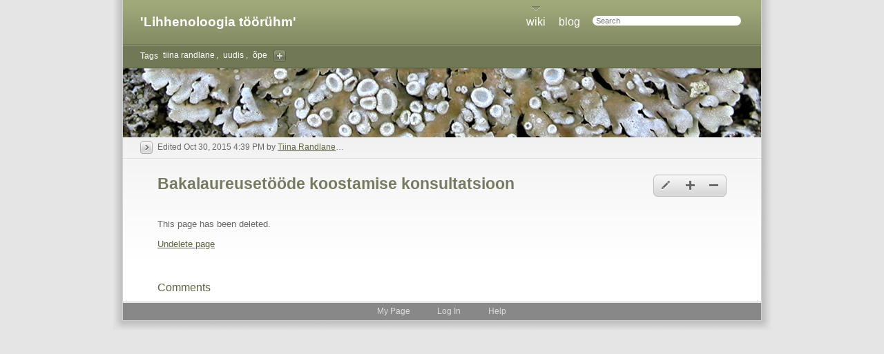

--- FILE ---
content_type: text/html;charset=utf-8
request_url: http://esamba.bo.bg.ut.ee/groups/et/wiki/693e3/Bakalaureusetoode_koostamise_konsultatsioon.html
body_size: 8379
content:
<!DOCTYPE html PUBLIC "-//W3C//DTD HTML 4.01//EN" "http://www.w3.org/TR/html4/strict.dtd">
<html lang="en">
<head>
<meta http-equiv="Content-Type" content="text/html; charset=UTF-8">
<meta name="generator" content="Mac OS X Server Web Services Server 247">
<meta name="apple_required_ui_revision" content="WikiServerUI-201">
<meta name="apple_collab_uid" content="groups/et/wiki/693e3">
<meta name="apple_supported_quicklook_extensions" content="bmp,doc,docx,gif,html,icns,ics,jpeg,jpg,jp2,key,mov,mpeg,mpg,mp3,mp4,m4a,m4p,m4v,3gp,numbers,pages,pdf,png,ppt,pptx,psd,rtf,tif,tiff,txt,xhtml,xls,xlsx">
<meta name="apple_allowComments" content="False">
<meta name="apple_allowUnauthenticatedComments" content="False">
<meta name="apple_allowUnmoderatedComments" content="True">
<meta name="apple_allowUnmoderatedUnauthenticatedComments" content="True">
<meta name="apple_iconURI" content="/groups/et/public/155f4.jpg">
<meta name="apple_siteDisplayName" content="'Lihhenoloogia töörühm'">
<meta name="viewport" content="width=1024, user-scalable=yes, minimum-scale=0.25, maximum-scale=1.5">
<meta name="tzid" content="Europe/Tallinn">
<meta name="apple_collab_comment_sort_direction" content="ASC">
<meta name="apple_collab_comment_uid" content="groups/et/discussion/693e3">
<meta name="apple_collab_modified_date" content="2015-10-30T14:39:40+00:00">
<title>Bakalaureusetööde koostamise konsultatsioon</title>
<link rel="alternate" type="application/rss+xml" title="RSS" href="http://esamba.bo.bg.ut.ee/groups/et/revisions/693e3/index.rss"><link rel="stylesheet" type="text/css" media="print" href="/_wikithemes/block_green_est.wikitheme/compressed/print.css" title="com.apple.block.green.banner2">
	<link rel="stylesheet" type="text/css" media="screen,projection" href="/_wikithemes/block_green_est.wikitheme/compressed/screen.css" title="com.apple.block.green.banner2"><style type="text/css" media="screen,projection">.banner {background-image:url(/groups/et/public/__banners__/com.apple.block.green.banner2/a948a.jpg);}</style>
<link rel="stylesheet" type="text/css" media="screen, projection" href="/collaboration/css/required_compressed.css">
<link rel="EditURI" type="application/rsd+xml" title="RSD" href="/groups/et/rsd.xml">
<link rel="shortcut icon" href="/favicon.ico">
</head>
<body id="wikid" class="unauthenticated wiki">
<div class="body">
<div class="start startbody"><span></span></div>
<div class="contents contentsbody">
<div class="header" id="page_header">
<div class="start startheader"><span></span></div>
<div class="contents contentsheader"><div class="mainnav">
<a href="/groups/et/" id="group_title"><span class="icon"><img alt="" width="44" height="44" src="/groups/et/public/155f4.jpg"><span class="mask"></span></span>'Lihhenoloogia töörühm'</a><ul class="webapptoolbar" id="webapptoolbar">
<li id="linkWik"><a href="/groups/et/wiki/" class="selected">wiki</a></li>
<li id="linkBlo"><a href="/groups/et/blog/" class="">blog</a></li>
<li id="linkSearch" class="linkSearch">
<form action="/groups/et/search/" method="get"><div class="form">
<input type="search" name="q" id="search_field" value="" title="Search" placeholder="Search" autosave="groups/et" results="10"><input type="hidden" id="no_results_str" value="No entries.">
</div></form>
<div id="linkSearchPopup" class="linkSearchPopup popup" style="display:none"></div>
</li>
</ul>
</div></div>
<div class="end endheader"><span></span></div>
</div>
<div class="main">
<div class="start startmain"><span></span></div>
<div class="contents contentsmain">
<div class="bannertags">
<div class="banner">
<div class="start startbanner"><span></span></div>
<div class="contents contentsbanner"></div>
<div class="end endbanner"><span></span></div>
</div>
<div class="tags" id="apple_collab_tags">
<h3>Tags</h3>
<ul class="taglist">
<li><a href="/groups/et/search/?tag=tiina+randlane">tiina randlane</a></li>
<li><a href="/groups/et/search/?tag=uudis">uudis</a></li>
<li><a href="/groups/et/search/?tag=%C3%B5pe">õpe</a></li>
</ul>
</div>
</div>
<div class="pagecontent" id="page_body">
<div class="metadata" id="entry_metadata">
<div class="start startmetadata"><span></span></div>
<div class="contents contentsmetadata"><div id="entry_date" class="entry_date">
<a href="/groups/et/revisions/693e3/index.html" id="history_link" title="View Document History" onclick="return false">History</a><span id="history_time_author">Edited  Oct 30, 2015 4:39 PM  by  <a href="/groups/et/search/?q=tiina&amp;fields=lastModifiedAuthor">Tiina Randlane</a>&#8230;</span>
</div></div>
<div class="end endmetadata"><span></span></div>
</div>
<div class="toolbar">
<div class="favorite-icon" name="groups/et/wiki/693e3"></div>
<div id="page_toolbar"><h1 id="document_title">Bakalaureusetööde koostamise konsultatsioon</h1></div>
</div>
<div id="wysiwyg_container"><div class="columns">
<div class="column columnprimary">
<div class="maincontent"><div id="editable_content">
<p>This page has been deleted.</p>
<p><a href="#" id="tombstoned">Undelete page</a></p>
</div></div>
<div id="comments" class="comments">
<h3 id="commentsheader"><span class="label">Comments</span></h3>
<div id="commentslist" style="display:none"></div>
</div>
</div>
<div class="column columnsecondary"><div id="content_extras_column">listPõhiteemad wikisteemad-estteemad-est5urlSamblike infosüsteemeseis-esteSEIShttp://www.eseis.ut.eeeSEISurlÕppe-, teadus- ja tehnilised töötajadinimesed-I-estInimesed - töötajad/groups/et/search/?sort=title&amp;kind=wiki&amp;sortDirection=forward&amp;tag=töötajadInimesed - töötajadurlDoktorandid ja magistrandidinimesed-II-estInimesed - kraadiõppurid/groups/et/search/?sort=title&amp;kind=wiki&amp;sortDirection=forward&amp;tag=doktorandidInimesed - kraadiõppuridurlTeadus- ja rakendustegevus; projektid; populariseerimineteadus-estTeadus/groups/et/search/?sort=title&amp;kind=wiki&amp;sortDirection=forward&amp;tag=teadusTeadusurlTeadus ja õpe; teemad tudengiteleope-estÕpe/groups/et/search/?sort=title&amp;kind=wiki&amp;sortDirection=forward&amp;tag=õpeÕpe/groups/et/search/index.rss?sort=createdDate&amp;kind=weblog&amp;sortDirection=reverselist/groups/et/search/?sort=createdDate&amp;kind=weblog&amp;sortDirection=reverseUudised blogisUudisedBlogisUudisedBlogis?sort=createdDate&amp;kind=weblog&amp;sortDirection=reverse0/groups/et/sidebar/UudisedBlogiscreatedDateweblog3UudisedBlogisreverseUudised blogissearchsearch/groups/et/search/index.rss?sort=modifiedDate&amp;kind=wiki&amp;kind=weblog&amp;kind=mailinglist&amp;sortDirection=reverselist/groups/et/search/?sort=modifiedDate&amp;kind=wiki&amp;kind=weblog&amp;kind=mailinglist&amp;sortDirection=reverseViimati muudetudRecentAddsListRecentAddsList?sort=modifiedDate&amp;kind=wiki&amp;kind=weblog&amp;kind=mailinglist&amp;sortDirection=reverse0/groups/et/sidebar/RecentAddsListmodifiedDatewikiweblogmailinglist3RecentAddsListreverseViimati muudetudsearchsearch</div></div>
<div class="endcolumns"></div>
</div></div>
</div>
<div class="end endmain"><span></span></div>
</div>
<div class="footer" id="page_footer">
<div class="start startfooter"><span></span></div>
<div class="contents contentsfooter"><ul class="footerlinks">
<li id="groups_users_button"><a href="/updates/">My Page</a></li>
<li id="logout_button"><a href="#" onclick="javascript:void(0)"><span class="label">Log In</span><span class="username"></span></a></li>
<li id="help_button"><a href="/wikihelp/" id="wikihelp">Help</a></li>
</ul></div>
<div class="end endfooter"><span></span></div>
</div>
</div>
<div class="end endbody"><span></span></div>
</div>
</div>
<script src="/collaboration/javascript/compressed_libraries.js?v=WikiServerUI-201" type="text/javascript" charset="utf-8"></script><script src="/collaboration-config/locStrings.js?v=WikiServerUI-201" type="text/javascript" charset="utf-8"></script><script src="/collaboration/javascript/compressed_apple_libraries.js?v=WikiServerUI-201" type="text/javascript" charset="utf-8"></script><script src="/collaboration/javascript/compressed_wiki.js?v=WikiServerUI-201" type="text/javascript" charset="utf-8"></script><script type="text/javascript" charset="utf-8">
				setTimeout(function() {server().url = "/RPC2"; if(window.prepare)prepare()}, 10);
				var wikihelp = document.getElementById('wikihelp');
				if(wikihelp) wikihelp.setAttribute('target','wikihelp');
			</script>
</body>
</html>


--- FILE ---
content_type: text/css
request_url: http://esamba.bo.bg.ut.ee/_wikithemes/block_green_est.wikitheme/compressed/screen.css
body_size: 142
content:
/* Copyright (c) 2006-2009, Apple Inc. All rights reserved. */
@import "../../../collaboration/themes/block.green.banner/screen_compressed.css";

--- FILE ---
content_type: text/css
request_url: http://esamba.bo.bg.ut.ee/collaboration/themes/block.green.banner/screen_compressed.css
body_size: 3871
content:
/* Compressed file. Do not modify. */


html,body{margin:0;padding:0;font-family:"Lucida Grande",LucidaGrande,Lucida,"Helvetica Neue",helvetica,arial,sans-serif;color:#666;background-color:#e5e5e5;}
.editorIframe,.editorIframe body{background-color:#fff;}
form{display:block;margin:0;}
table,th,td{font-size:1em;}
a:link{color:#5d6441;}
a:visited{color:#666;}
a:link:hover,a:visited:hover,a:link:active,a:visited:active,a:focus{}
h1,h2,h3,h4,h5,h6{margin:0.3em 0 0.2em;padding:0;color:#5d6441;font-weight:normal;font-size:1em;}
h1{font-size:1.6em;}
h2{font-size:1.4em;}
h3{font-size:1.2em;}
p{margin:0.1em 0 0.7em;padding:0;}
pre{margin:0.1em 0 0.7em;padding:0;overflow:auto;font-family:courier,monospace;}
ul{list-style:disc;}
ol{list-style:decimal;}
ol ol{list-style:lower-alpha;}
ol ol ol{list-style:decimal;}
ol ol ol ol{list-style:lower-alpha;}
ol ol ol ol ol{list-style:decimal;}
li{margin-bottom:0.4em;}
.custom_color_none{color:#333333;}
.custom_bold{font-weight:bold;}
.custom_italic{font-style:italic;}
.custom_underline{text-decoration:underline;}
.custom_forecolor_important{color:#ff0000;font-weight:bold;}
.custom_forecolor_emphasis{color:#000099;}
.custom_backcolor_highlight{background-color:#eceea8;}
html,body{font-size:100%;text-align:center;}
.body{font-size:0.76em;text-align:left;width:938px;min-width:40em;margin:0 auto 1em;padding:0 0 0 14px;background:transparent url(../block/screen/img/bg_body.gif) 0 0 repeat-y;}
.contentsbody{padding:0 14px 0 0;background:transparent url(../block/screen/img/bg_body.gif) 100% 0 repeat-y;}
.pagecontent{padding:7px 50px;background:#fff url(../block/screen/img/bg_pagecontent.gif) 0 0 repeat-x;overflow:hidden;text-overflow:ellipsis;word-wrap:break-word;}
.toolbar{margin:2em 0 0;}
html.editorIframe,.editorIframe body{text-align:left;margin:0;padding:0;}
.editorIframe body{font-size:76%;}
#editable_content,#editable_raw_html{position:relative;top:0;left:0;}
#editable_raw_html{display:block;width:100%;font-family:Monaco,monospace;font-size:1em;}
.header{position:relative;color:#fff;background:#848c64 url(../block/screen/img/bg_header.gif) 0 0 repeat-x;padding:8px 25px 18px;z-index:2;}
.header a:link,.header a:visited{color:#fff;text-decoration:none;}
.mainnav{clear:both;float:none;}
.mainnav:after{clear:both;content:"";display:block;height:0;overflow:hidden;visibility:hidden;}
* html .mainnav{height:1px;}
.endheader{clear:both;}
#group_title{position:relative;top:0;left:46px;color:inherit;display:block;font-size:1.6em;float:left;margin:0;padding:12px 0.5em 0 0;font-weight:bold;}
* html #group_title{width:60%;}
#group_title .icon{position:absolute;top:50%;left:-46px;margin-top:-12px;width:36px !important;height:36px !important;}
#group_title .icon img{width:36px !important;height:36px !important;}
.webapptoolbar{font-size:1em;display:block;float:right;list-style-type:none;margin:0 -0.5em 0 0;padding:15px 0 5px;}
#linkWik,#linkBlo,#linkCal,#linkML,#linkSearch{display:block;float:left;list-style-type:none;padding:0;margin:0;}
.webapptoolbar a{font-size:1.3em;border-radius:0.5em;-webkit-border-radius:0.5em;margin:0 0 0 0.2em;padding:0.9em 0.5em 0.2em;background:transparent url(../block/screen/img/norgie.png) -100px 0 no-repeat;}
#linkSearch{float:left;}
* html .webapptoolbar a{background-image:url(../block/screen/img/norgie.gif);}
.webapptoolbar a:hover,.webapptoolbar a:active,.webapptoolbar a:focus{text-decoration:underline;}
.webapptoolbar a.selected{background-position:50% 0;}
#group_title .icon.default{background-position:-52px -28px !important;}
.users #group_title .icon.default{background-position:0 -28px !important;}
.icon img{mask-image:url(../block/screen/img/corners36x36.png) !important;-o-mask-image:url(../block/screen/img/corners36x36.png) !important;-ie-mask-image:url(../block/screen/img/corners36x36.png) !important;-moz-mask-image:url(../block/screen/img/corners36x36.png) !important;-webkit-mask-image:url(../block/screen/img/corners36x36.png) !important;}
.footer{margin:0;padding:0;font-size:1em;color:#ddd;background:#888;border-top:solid 1px #ccc;}
.contentsfooter{border-top:solid 1px #eee;text-align:center;padding:0.4em 0 0.5em;}
.footer a:link,.footer a:visited{color:#ddd;text-decoration:none;}
.footer a:hover,.footer a:active,.footer a:focus{text-decoration:underline;}
.endfooter,.endfooter span{display:block;position:relative;height:14px;margin:0 -14px;background:#fff url(../block/screen/img/bg_endfooter.gif) 100% 0 repeat-x;}
.endfooter span{position:absolute;background-position:0 0;width:14px;margin:0;}
div.endmetadata{position:relative;left:0;top:1.9em;border-top:1px solid #dfdfdf;margin-left:-50px;margin-right:-50px;height:0;border-bottom:1px solid #fff;}
.entry_title{font-size:1.3em;min-height:1.2em;padding:0;margin:0 0 3px 0;}
.entry_title a:link,.entry_title a:visited{text-decoration:none;}
div.summary p{margin:0.4em 0 0.2em 41px;font-size:0.9em;}
p.entry_listing_comments{font-size:0.8em;float:right;clear:both;padding-right:0;}
#document_title{color:#5d6441;}
#document_title_field{width:450px;font-size:1em;border:solid 1px #ccc;}
.historycontainer{margin-right:-50px;}
div.splitter{margin-left:-50px;margin-right:-50px;}
#save_page_comment{padding-left:0.2em;border-radius:0.3em;-o-border-radius:0.3em;-ie-border-radius:0.3em;-moz-border-radius:0.3em;-webkit-border-radius:0.3em;}
.entry{border-top:solid 1px #dedede;margin-bottom:0.8em;padding-top:0.6em;}
.sidebar .module ul{margin:0 0 1em;padding:0;}
.sidebar .module li{display:block;list-style:none;margin:0 0 0.5em;padding:0.2em 0 0 12px;background:transparent url(../block/screen/img/bullet.gif) 4px 0.5em no-repeat;}
.sidebar .module a:link,.sidebar .module a:visited{color:inherit;text-decoration:none;margin-top:1px;display:block;line-height:1.2;}
* html .sidebar .module li a:link,* html .sidebar .module li a:visited{height:1px;}
.sidebar .module a:hover,.sidebar .module a:active,.sidebar .module a:focus{text-decoration:underline;}
#content_extras_column{color:#666;background:#f0f0f0 url(../block/screen/img/bg_sidebar.gif) 0 0 repeat-x;border:solid 1px #b2b2b2;border-radius:6px;-o-border-radius:6px;-ie-border-radius:6px;-moz-border-radius:6px;-webkit-border-radius:6px;margin:0 0 15px;padding:10px 20px;}
.sidebar .module h2,.sidebar .module h3{position:relative;border-bottom:solid 1px #b2b2b2;margin:0.5em 0 0.3em;padding:0 0 0.1em;font-size:1.1em;font-weight:bold;}
.sidebar .module ul{margin:0.3em 0 1em;padding:0;}
.sidebar .module li{display:block;list-style:none;margin:0;}
.sidebar h3 a:link,.sidebar h3 a:visited{color:#666;text-decoration:none;}
.sidebarHeaderFeed{position:absolute;top:0;right:0;display:block;width:12px;height:12px;text-indent:-9999px;overflow:hidden;background:transparent url(../block/screen/img/rss.png) 0 0 no-repeat;}
* html .sidebarHeaderFeed{right:20px;}
.tags{padding:0.5em 25px;color:#fff;background:#717855;border-top:solid 1px #929977;border-bottom:1px solid #5a6044;}
.bannertags{border-top:solid 1px #747b59;}
.tags h3{color:#fff;display:block;float:left;margin:0;padding:0.1em 0.15em 0 0;}
a.next_tag_expander{background-position:-90px 0 !important;}
a.next_tag_expander:hover,a.next_tag_expander:active,a.next_tag_expander:focus{background-position:-90px -18px !important;}
.taglist a:link,.taglist a:visited{color:#fff;margin:0 0.2em;padding:0.1em 0 0.2em;text-decoration:none;}
.taglist a:hover,.taglist a:active,.taglist a:focus{text-decoration:underline;}
.taglist li:after{content:',';}
.taglist li:last-child:after{content:'';display:none;}
.taglist li{max-height:1.2em;overflow:hidden;}
.taglist a:link:hover,.taglist a:visited:hover,.taglist a:link:active,.taglist a:visited:active,.taglist a:focus{}
.tags input.text{float:left;border:0;padding-left:0.3em;border-radius:0.3em;-o-border-radius:0.3em;-ie-border-radius:0.3em;-moz-border-radius:0.3em;-webkit-border-radius:0.3em;}
#document_title{font-weight:bold;color:#757b61;font-size:1.9em;}
#page_toolbar{margin:0 -20px 15px;padding:0 20px 15px;}
.tbtoolbar{color:#333;background-color:#fff;margin:0 0 5px;}
.tbtoolbar{color:#333;background:#e5e5e5 url(../block/screen/img/bg_toolbar.gif) 0 50% repeat-x;border:solid 1px #bbb;border-radius:6px;-o-border-radius:6px;-ie-border-radius:6px;-moz-border-radius:6px;-webkit-border-radius:6px;margin:0;}
#add_button{border-style:solid;border-color:#ccc;border-color:transparent;border-width:0 1px;}
* html #add_button{border-color:#ccc;}
.tbtoolbar:hover,.edit_toolbar .tbtoolbar,.dialog .tbtoolbar,.tbtoolbar:hover #add_button{border-color:#808080;}
.tbtoolbar input{padding-left:0.3em;margin-left:5px !important;border-top-left-radius:0.3em 0.25em;border-bottom-left-radius:0.3em 0.25em;-o-border-radius:0.3em 0.25em;-ie-border-radius:0.3em 0.25em;-moz-border-radius:0.3em 0.25em;-webkit-border-top-left-radius:0.3em 0.25em;-webkit-border-bottom-left-radius:0.3em 0.25em;}
.tbbuttons li a{width:34px !important;height:30px !important;border:solid 0 #bbb;}
.tbbuttons li.enabled a:hover,.tbbuttons li.enabled a:active,.tbbuttons li.enabled a:focus,.tbbuttons li.active a:link,.tbbuttons li.active a:visited{width:32px !important;border-color:#808080;border-width:0 1px;}
.tbbuttons li.active a:link,.tbbuttons li.active a:visited{background-color:rgba(0,0,0,0.1);}
.tbactions a:link,.tbactions a:visited{color:#444;border:solid 0 #808080;}
.tbactions a:hover,.tbactions a:active,.tbactions a:focus{border-color:#808080;padding-left:9px !important;padding-right:9px !important;border-width:0 1px;}
#done_button a,#tableDialogDelete{padding-right:10px !important;border-right:0 !important;}
#edit_button a,#add_button a,#remove_button a{border-width:0 !important;width:33px !important;}
#edit_button a{background-position:0 0 !important;margin-left:2px;}
#add_button a{background-position:2px -30px !important;}
#remove_button a{background-position:2px -60px !important;}
span.forecolor_example_container{background-color:#fff;display:block;float:left;margin-right:3px;}
span.forecolor_example{display:block;width:12px;height:12px;float:left;font-size:10px;border:1px solid #dcdcdc;text-align:center;}
#linkSearch #search_field{border-color:rgba(255,255,255,0.4) !important;}
#linkSearch .linkSearchPopup{color:#fff !important;background-color:#848c64 !important;border-color:#717855 !important;-moz-border-radius-bottomleft:1.2em;-moz-border-radius-bottomright:1.2em;-webkit-border-bottom-left-radius:1.2em;-webkit-border-bottom-right-radius:1.2em;}
.search_popup_results{border-radius:0.8em;-o-border-radius:0.8em;-ie-border-radius:0.8em;-moz-border-radius:0.8em;-webkit-border-radius:0.8em;}
.header .linkSearchPopup a:link,.header .linkSearchPopup a:visited,.search_popup_results td{border-radius:0.4em;-o-border-radius:0.4em;-ie-border-radius:0.4em;-moz-border-radius:0.4em;-webkit-border-radius:0.4em;}
#search_toolbar ul{font-size:1.0em;line-height:1.75;list-style-type:none;margin:0;padding:0;}
#search_toolbar li{background-image:none;list-style-type:none;margin:0;padding:0;}
#search_toolbar li a{display:inline;padding:0.4em 0.75em 0.3em;text-decoration:none !important;color:#666;border-radius:0.75em;-o-border-radius:0.75em;-ie-border-radius:0.75em;-moz-border-radius:0.75em;-webkit-border-radius:0.75em;}
#search_toolbar li a:hover{color:#333;}
#search_toolbar li.active a{color:#fff;background:#949494;}
#search_selected_tags a:link{text-decoration:none;}
#search_toolbar a.selected{font-weight:bold;}
#search_selected_tags a:link:hover,#search_selected_tags a:visited:hover,#search_selected_tags a:active,#search_selected_tags a:focus{text-decoration:underline;}
.search .columns{margin-bottom:10px !important;position:relative !important;}
.search .columnprimary{margin-bottom:40px !important;overflow:visible !important;position:static !important;}
.search .listbar{width:550px !important;bottom:0;left:0;position:absolute !important;}
.search #content_extras_column{margin-bottom:0 !important;}
#module_calendars{margin:0 -50px;}
.calendar_nav_footer{background:#eee;}
.calendar_appointment{background:#ddd;}
.calendar_month_view li.month_view_appointment{color:#900;}
table.data{clear:both;color:#666;background-color:transparent;border-spacing:0;border-collapse:collapse;font-size:1em;border-style:solid;border-width:0 1px 1px 0;border-color:#ddd;width:99.5%;margin:1px;padding:0;}
.data th,.data td{font-size:1em;font-weight:normal;border-style:solid;border-width:1px 0 0 1px;border-color:#ddd;color:#333;background-color:transparent;text-align:left;vertical-align:top;margin:0;padding:2px 4px 3px;}
.data th{background-color:#eee;}
.showcommentformlink:link,.showcommentformlink:visited{color:inherit;text-decoration:none;}
.showcommentformlink:hover,.showcommentformlink:active,.showcommentformlink:focus{text-decoration:underline;}
.comments{margin-top:3em;}
.comment{position:relative;margin:9px 0 0;padding:0;border:solid 1px #ccc;}
.comment h4{position:relative;font-size:1em;min-height:1em;margin:0 0 0.2em 0;padding:3px 7px 4px;border-bottom:solid 1px #ccc;background-color:#eee;}
.comment h4:after{clear:both;content:"";display:block;height:0;overflow:hidden;visibility:hidden;}
* html .comment h4{height:1px;}
.comment span.icon{position:absolute;display:block;height:36px;width:36px;bottom:-42px;left:7px;}
.comment .icon .mask{background-position:0 -28px;}
.comment .author{float:left;}
.comment .datetime{float:right;font-size:0.9em;padding-right:20px;background:transparent url(../block/screen/img/comment.png) 100% 50% no-repeat;min-height:15px;}
.commentbody{min-height:32px;padding:7px;}
.comment p{margin:0 0 0.8em 40px;}
.comments form,.showcomments{display:block;margin:1em 0 0;padding:0.5em 0 0;border-top:solid 1px #cccc;}
.comments form .submit{}
.comments label,.comments .label{display:block;margin:0.6em 0 0.2em;}
.comments input.text,.comments textarea{border:solid 1px #999;font-size:1em;font-family:inherit;width:99.9%;}
h1 a.toc_anchor,h2 a.toc_anchor,h3 a.toc_anchor,h4 a.toc_anchor,h5 a.toc_anchor,h6 a.toc_anchor{color:#676767;}
h1 a.toc_anchor:hover,h2 a.toc_anchor:hover,h3 a.toc_anchor:hover,h4 a.toc_anchor:hover,h5 a.toc_anchor:hover,h6 a.toc_anchor:hover{text-decoration:none;color:#676767;}
.toc{border-bottom:2px inset #efefef;}
.toc ul{padding-left:16px;list-style:none;font-size:1em;line-height:1.2;}
table.thumbnail{border:solid 1px #929292;color:#777777;font-size:10px;}
.thumbnail img{cursor:pointer;}
div.fullsize_link{float:right;width:15px;height:11px;background:url(/collaboration/images/magnify-clip.png) no-repeat;display:inline;cursor:pointer;}
img.fullsize{position:absolute;z-index:504;background-color:#fff;border:solid 1px #929292;padding:4px;cursor:pointer;}
#blogNavBox li,#tagBox li{background-image:none;padding-left:2px;}
body.weblogEntries div.summary p{margin-left:0;}
body.weblogEntry #history_link{display:none;}
body.personalWeblogEntry #linkWik,body.personalWeblogEntry #linkCal,body.personalWeblogEntry #linkMl,body.personalWeblogEntry #tags_button{display:none;}
body.personalWeblogEntries #linkWik,body.personalWeblogEntries #linkCal,body.personalWeblogEntries #linkMl,body.personalWeblogEntries #tags_button{display:none;}
body.personalWeblogEntries .columnprimary{padding:10px 0;width:67%;float:left;}
body.personalWeblogEntries .columnsecondary{display:block;padding:10px 0;width:30%;float:right;}
.mainnav .icon{display:none !important;}
#group_title{left:0;}
.bannertags{position:relative;padding-bottom:100px;}
.banner{position:absolute;left:0;bottom:0;margin:0;width:100%;height:100px;background:transparent url(./screen/img/banner.jpg) 0 0 repeat-x;}



--- FILE ---
content_type: text/css
request_url: http://esamba.bo.bg.ut.ee/collaboration/themes/default/print.css
body_size: 1737
content:
/* Copyright (c) 2006-2009, Apple Inc. All rights reserved. */
/* print.css */

/**
* @title General
*/
html, body{
	color:#000;
	background-color:transparent; /* or #fff ? */
	font-family: "Lucida Grande", lucida, "Helvetica Neue", helvetica, arial, sans-serif;
	font-size:11pt; /* define base EM in print-worthy unit */
	line-height:1.2; /* [sic] unitless multiplier. See ##5384661 line-height incorrectly inherited when defined in EM or %. */
	padding:0;
	margin:auto; /* or 0 ? */
}
.body{
	font-size:1em;
	text-align:left;
}
h1, h2, h3, h4, h5, h6{
	font-weight:bold;
	font-size:1em; /* overridden next */
	padding:0;
	margin:0.1em 0 0.4em;
}
h1{
	font-size:1.3em;
	padding:0.2em 0 0.3em;
	border-bottom:solid 1pt #999;
}
h2{
	font-size:1.1em;
}
p{
	margin:0.1em 0 0.4em;
}
a:link, a:visited{
	color:#000;
	text-decoration:underline;
}

/**
* @title Disabled
* display disabled for printing
*/
#history_link,
.header,
.metadata input,
.tbtoolbar,
.comments, /* people are gonna complain about this one */
.next_tag_expander,
.deletecomment,
.showcommentformlink,
#search_tags,
.deleted_entries,
.paginator,
#search_form div.form,
.sidebarHeaderFeed{
	display:none !important;
}

/**
* @title Metadata
*/
.metadata{
	font-size:0.8em;
	color:#000;
	margin-bottom:0.4em;
	padding-bottom:0.3em;
	border-bottom:solid 1pt #999;
}

/**
* @title Footer
*/
.footer{
	display:none;
}

/**
* @title Tables
* Data table styles
*/
table.data{
	border-spacing:0;
	font-size:1em;
	width:95%;
	margin:1pt;
	padding:0;
	border:solid 1pt #999;
}
.data th, .data td{
	font-size:1em;
	font-weight:normal;
	border:solid 1pt #999;
	color:#000;
	background-color:transparent;
	text-align:left;
	vertical-align:top;
	margin:0;
	padding:2pt 4pt 3pt;
}
.data th{
	font-weight:bold;
	background-color:#ccc; /* bgcolor usually ignored on prints */
	border-color:#999;
}

/**
* @title Tags
*/
.tags h3, .tags ul, .tags li{
	display:inline;
	list-style-type:none;
	margin:0;
	padding:0;
}
.tags a:link, .tags a:visited{
	display:inline;
	text-decoration:none;
	margin:0 0 0 0.4em;
	padding:0;
}
.tags a:after{
	display:inline;
	content:", ";
}
.tags li:last-child a:after{
	content:" ";
}

/**
* @title Comments
*/
.comments{
	margin-top:1em;
}
.comment{
	position:relative;
	margin:7pt 0 0;
	padding:0;
	border-top:solid 1pt #999;
}
.comment h4{
	font-size:1em;
	min-height:36pt;
	margin:0 0 0.2em 45pt; /* left margin for image */
	padding:0;
}
* html .comment h4{
	height:36pt;
}
.comment span.icon{
	position:absolute;
	display:block;
	top:0.5em;
	left:0;
	width:32pt;
	height:32pt;
}
.comment h4 a:link, .comment h4 a:visited{
	font-weight:bold;
}
.comment h4 span{ /* .datetime, .commentby, and .author */
	font-size:0.9em;
}
.comment p{
	margin:0.2em 0 0.3em;
}

.serverhome .contentlist, .serverhome .contentlist li{
	display:block;
	list-style-type:none;
	margin:10pt 0;
	padding:0;
	clear:both;
}
.serverhome .contentlist li{
	margin:10pt;
}
.serverhome .contentlist img{
	float:left;
	margin:0 10pt 10pt 0;
}
.serverhome .contentlist .title, .serverhome .contentlist .description{
	display:block;
	font-weight:bold;
	font-size:1.2em;
	margin:0 0 0.3em;
	padding:0;
}
.serverhome .contentlist .description{
	font-weight:normal;
	font-size:1em;
	margin:0 0 0.8em;
}
#content_extras_column a:link, #content_extras_column a:visited{
	text-decoration:none;
}
.entry{
	margin:0.2em 0 0;
	padding:0 0 0.3em;
	border-bottom:solid 1pt #999;
}
.entry h2 a:link, .entry h2 a:visited{
	text-decoration:none;
}
.entrymetadata{
	font-size:0.8em;
	float:right;
}
.entrymetadata div{
	display:inline;
}


/* Note: plural "columns" is the container. */
.columns{
	/* base width defined for column percentages. */
	width:95%;
	margin:0;
	padding:0;
	clear:both;
}
/* .endcolumns only needed for inconsistencies in ie6/ie7 switchover. */
.endcolumns{
	display:block; 
	height:0;
	clear:both;
	overflow:hidden;
	visibility:hidden;
}

/* Note: singular "column" inside the container. */
.column{
	text-overflow:ellipsis;
	word-wrap:break-word;
}
.columnprimary{
	font-size:1.11em;
	line-height:1.5; /* [sic] unitless multiplier. See ##5384661 line-height incorrectly inherited when defined in EM or %. */
}
/* [sic] unitless multiplier. See ##5384661 line-height incorrectly inherited when defined in EM or %. */
h1 { line-height:1.2; }
h2 { line-height:1.3; }
h3 { line-height:1.4; }

.columnsecondary{
	display:none; /* override this where needed */
}
/* Next two rules: two column layouts on Home page and Search page*/
.grouphome .columnprimary, .search .columnprimary{
	width:66%; /* primary layout column */
	/* missing 3% accounts for gutter and browser rounding errors. */
	float:left;
}
.grouphome .columnsecondary, .search .columnsecondary{
	display:block;
	width:30%; /* secondary layout column */
	float:right; /* avoid visible pixel-rounding */
}

.columns .onehalf {
	float:left;
	width:48%;
	margin:0 1.9% 0 0;
}



--- FILE ---
content_type: application/javascript
request_url: http://esamba.bo.bg.ut.ee/collaboration/javascript/compressed_apple_libraries.js?v=WikiServerUI-201
body_size: 38732
content:
/* Copyright (c) 2006-2009, Apple Inc. All rights reserved. */
/* Compressed JavaScript. Do not modify. */


/* widgets_core.js */

var requiredUIRevision='WikiServerUI-201';function prepare(inAlwaysRun){if(window.unitTestHandler&&(!inAlwaysRun))return true;if(window.opera&&gPrepareIteration++>0)return true;try{publisher().publish('awakeFromPage',d);publisher().publish('PAGE_INITIALIZE_FINISHED',d);}
catch(e){reportError(e);}}
function reportErrorInDebugMode(e,optRealErrorObj){if(gDebug)
{return reportError(e,optRealErrorObj);}
else
{return false;}}
function reportError(e,optRealErrorObj){if(window.gLastErrorObj&&(e==gLastErrorObj||optRealErrorObj==gLastErrorObj))return;gLastErrorObj=e;if(window.parent&&window.parent.AppleUnitTester){if(window.parent.AppleUnitTester.sharedTester().mIsLoadingPage&&e.getAllResponseHeaders){return false;}
else{window.parent.AppleUnitTester.sharedTester().reportError(e);}}
else if(gDebug){debugger;var errorString='unknown';try{if(e.request&&e.status&&e.request.url&&e.getAllResponseHeaders){debug_message('Request returned error:');debug_message(e.request.method.toUpperCase()+' '+e.request.url);if(e.request.options&&e.request.options.requestHeaders)$H(e.request.options.requestHeaders).each(function(hdr){debug_message(hdr.key+': '+hdr.value);});if(e.request.options&&e.request.options.postBody)debug_message(e.request.options.postBody);debug_message('--- RESPONSE: '+e.status+' ---');debug_message(e.getAllResponseHeaders());if(e.responseText)debug_message(e.responseText);errorString='Server returned an error: '+e.status+'. Check the console for detailed request/response logs.';}
else{errorString=(Object.isString(e)?e:$H(optRealErrorObj||e).inspect());}}
catch(e2){try{errorString=e.toString();}
catch(e3){}}
alert('Error: '+errorString);throw e;return false;}
throw e;}
function debug_message(inString){if(window.gDebug&&window.console){window.console.log(inString);}}
Class.createWithSharedInstance=function(inOptInstanceShortcutName,inOptInstantiateOnAwakeFromPage){var cls=null;cls=function(){var result=this.initialize.apply(this,arguments);if(result==invalidate){var timeoutCallback=function(){try{if(this&&this['_parentClass']&&this['_parentClass']['_sharedInstance']==this){var cp=this;this['_parentClass']['_sharedInstance']=null;}}
catch(e){if(window.reportError)reportError(e);else throw e;}}
setTimeout(timeoutCallback.bind(this),200);}}
cls.autocreate=inOptInstantiateOnAwakeFromPage;cls.sharedInstance=function(){if(!cls['_sharedInstance']){cls['_sharedInstance']=new cls();cls['_sharedInstance']['_parentClass']=cls;}
return cls['_sharedInstance'];}
if(inOptInstanceShortcutName)window[inOptInstanceShortcutName]=cls.sharedInstance;if(inOptInstantiateOnAwakeFromPage){publisher().subscribe(function(){if(cls.autocreate)cls.sharedInstance();},'awakeFromPage');}
return cls;}
var NotificationPublisher=Class.createWithSharedInstance('publisher');NotificationPublisher.prototype={initialize:function(){this.mSubcribers=[];},publish:function(inMessage,inObject,inUserInfo){var subscriberDidRespond=false;for(var subscriberIdx=0;subscriberIdx<this.mSubcribers.length;subscriberIdx++){var subscriber=this.mSubcribers[subscriberIdx];var m=subscriber.message||inMessage;var o=subscriber.obj||inObject;if(m==inMessage&&o==inObject){subscriber.callback(inMessage,inObject,inUserInfo);subscriberDidRespond=true;}}
if(window.parent&&window.parent.AppleUnitTester){window.parent.AppleUnitTester.sharedTester().publishMessage(inMessage);}
return subscriberDidRespond;},subscribe:function(inCallback,inMessage,inObject){this.mSubcribers.push({callback:inCallback,message:inMessage,obj:inObject});},unsubscribe:function(inCallback,inMessage,inObject){this.mSubcribers=this.mSubcribers.reject(function(subscriber){return(subscriber.callback==inCallback&&subscriber.message==inMessage&&subscriber.obj==inObject);});}}
function invalidate(){return false;}
function getMetaTagValue(inTagName){var matchingTag=$A(d.getElementsByTagName('META')).detect(function(tag){return(tag.name==inTagName);});return(matchingTag?matchingTag.content:null);}
function padNumberStr(theNumber,digits){var padder=((arguments.length>2)?arguments[2]:'0');var theString="";theString+=theNumber;for(var i=0;i<(digits-theString.length);i++){theString=padder+theString;}
return theString;}
function createDateObjFromISO8601(inISOString,inOptIsGMT){if(!inISOString)return null;var str=inISOString.match(/[Tt]/)?inISOString:inISOString+'T000000Z';var d=str.match(/(\d{4})-?(\d{2})-?(\d{2})\s*[Tt]?(\d{2}):?(\d{2}):?(\d{2})/);if(!d)return null;var dt=new Date(d[1],d[2]-1,d[3],d[4],d[5],d[6]);if(inOptIsGMT)dt.setHours(dt.getHours()-(dt.getTimezoneOffset()/60));return dt;}
function dateObjToISO8601(inDateObj,inOptMakeGMT,inIncludeZ){if(!inDateObj)return null;var includeZ=(arguments.length>2?inIncludeZ:true);var dt=new Date(inDateObj.getTime());if(inOptMakeGMT)dt.setHours(dt.getHours()-(dt.getTimezoneOffset()/(-60)));var iso_string='';iso_string+=dt.getFullYear()
+padNumberStr(dt.getMonth()+1,2)
+padNumberStr(dt.getDate(),2)
+'T'
+padNumberStr(dt.getHours(),2)
+padNumberStr(dt.getMinutes(),2)
+padNumberStr(dt.getSeconds(),2)
+(includeZ?'Z':'');return iso_string;}
function getEndDateUsingDuration(inDate,inDuration){var dt=new Date(inDate.getTime());if(inDuration.days)dt.setDate(dt.getDate()+inDuration.days);if(inDuration.hours)dt.setHours(dt.getHours()+inDuration.hours);if(inDuration.minutes)dt.setMinutes(dt.getMinutes()+inDuration.minutes);if(inDuration.seconds)dt.setMinutes(dt.getSeconds()+inDuration.seconds);return dt;}
function getDurationUsingEndDate(inStartDate,inEndDate){var time=Math.floor((inEndDate.getTime()-inStartDate.getTime())/1000);var whole=(time<0?Math.ceil:Math.floor);var duration={days:whole(time/86400)};time=time%86400;duration.hours=whole(time/3600);time=time%3600;duration.minutes=whole(time/60);duration.seconds=time%60;return duration;}
function durationFromISO8601(inISOString){if(!inISOString)return null;var dt=inISOString.match(/^P([^T]*)T?(.*)$/);if(!dt)return null;var duration=new Object();['years','months','days','hours','minutes','seconds'].each(function(key,i){var mat=dt[Math.floor(i/3)+1].match("([0-9]+)"+key.charAt(0).toUpperCase());duration[key]=mat?parseInt(mat[1]):0;});return duration;}
function durationToISO8601(inDuration){var str='P';if(inDuration.years&&inDuration.years>0)str+=inDuration.years+'Y';if(inDuration.months&&inDuration.months>0)str+=inDuration.months+'M';if(inDuration.days&&inDuration.days>0)str+=inDuration.days+'D';str+='T';if(inDuration.hours&&inDuration.hours>0)str+=inDuration.hours+'H';if(inDuration.minutes&&inDuration.minutes>0)str+=inDuration.minutes+'M';if(inDuration.seconds&&inDuration.seconds>0)str+=inDuration.seconds+'S';return str;}
function compareDateWeeks(inDate1,inDate2,inOptStartWeekday){var dates=new Array();var startWeekday=inOptStartWeekday||0;for(i=0;i<2;i++){var date=new Date(arguments[i].getTime());if(date.getDay()<startWeekday){date.setDate(date.getDate()-7);}
date.setDate(date.getDate()-(date.getDay()-startWeekday));dates.push(date);}
return(parseInt(dateObjToISO8601(dates[0],false,false))==parseInt(dateObjToISO8601(dates[1],false,false)));}
function fixSiteRelativeURLForIE(inURLString){if(!document.all||inURLString.indexOf('/')!=0)return inURLString;return window.location.protocol+'//'+window.location.host+inURLString;}
var IEFixes={isIE:(document.all&&!(/Opera/.test(navigator.userAgent))?true:false),isIE7:document.all&&/MSIE 7/.test(navigator.userAgent),isIE6:document.all&&/MSIE 6/.test(navigator.userAgent)}
if(IEFixes.isIE6){try{document.execCommand("BackgroundImageCache",false,true);}catch(err){}}
var SafariFixes={isMobileSafari:/ AppleWebKit\/.+Mobile\//.test(navigator.userAgent),isiPad:/ AppleWebKit\/.+Mobile\//.test(navigator.userAgent)&&/iPad/.test(navigator.userAgent),isWebKit:/WebKit/.test(navigator.userAgent),isTigerSafari:(/WebKit\/\d+/.test(navigator.userAgent)&&(parseInt(navigator.userAgent.match(/WebKit\/(\d+)/)[1])<420))}
var MozillaFixes={isGecko:/Gecko\/\d*/.test(navigator.userAgent),isGecko1_9:/Gecko\/\d*/.test(navigator.userAgent)&&/rv:1.9/.test(navigator.userAgent),isCamino:/Gecko\/\d*.+Camino\/\d*/.test(navigator.userAgent)}
var OperaFixes={isOpera:/Opera/.test(navigator.userAgent)}
function bindEventListeners(inParentObj,inFnNameArray){inFnNameArray.each(function(f){inParentObj[f]=inParentObj[f].bindAsEventListener(inParentObj);});}
function observeEvents(inParentObj,inElement,inFnNameArray,inOptStopObserving){var elm=$(inElement);$H(inFnNameArray).each(function(handler){if(inOptStopObserving)Event.stopObserving(elm,handler.key,inParentObj[handler.value]);else Event.observe(elm,handler.key,inParentObj[handler.value]);});}
function stopObservingEvents(inParentObj,inElement,inFnNameArray){observeEvents(inParentObj,inElement,inFnNameArray,true);}
function removeAllChildNodes(inParent){inParent=$(inParent);while(inParent.childNodes.length>0){inParent.removeChild(inParent.firstChild);}}
function replaceElementContents(inElement,inStringOrObj,inEvaluate){var elm=$(inElement);if(typeof inStringOrObj=='string'&&inEvaluate){elm.innerHTML=inStringOrObj;}
else{removeAllChildNodes(elm);if(typeof inStringOrObj=='string'){elm.appendChild(elm.ownerDocument.createTextNode(inStringOrObj));}else if(inStringOrObj){elm.appendChild(inStringOrObj);}}}
function promoteElementChildren(inParent){while(inParent.childNodes.length>0){var currentChild=inParent.firstChild;inParent.removeChild(currentChild);inParent.parentNode.insertBefore(currentChild,inParent);}
inParent.parentNode.removeChild(inParent);}
function changeNodeName(inElement,inNodeName){var elm=$(inElement);var node=elm.ownerDocument.createElement(inNodeName);$A(elm.childNodes).each(function(child){elm.removeChild(child);node.appendChild(child);});elm.parentNode.insertBefore(node,elm);Element.remove(elm);return node;}
function insertAtBeginning(inElement,inParentElement){var elm=$(inParentElement);if(!elm)return false;if(elm.childNodes.length>0)elm.insertBefore($(inElement),elm.firstChild);else elm.appendChild($(inElement));}
function insertAfter(inElement,inSibling){var elm=$(inElement);var sibling=$(inSibling);var nextSibling=sibling.nextSibling;if(nextSibling)nextSibling.parentNode.insertBefore(elm,nextSibling);else sibling.parentNode.appendChild(inElement);}
Object.extend(String,{append:function(inOrig,inNew){var delimiter=arguments.length>2?arguments[2]:' ';if(inNew){if(inOrig!='')inOrig+=delimiter;inOrig+=inNew;}
return inOrig;},appendPathComponent:function(inString,inPathComponent){return inString.replace(/\/$/,'')+'/'+inPathComponent.replace(/^\//,'');},appendPathExtension:function(inString,inPathExtension){return inString.replace(/\.[^.]+$/,'')+'.'+inPathExtension.replace(/^\./,'');},addSlash:function(inString){return inString.replace(/([^\/])$/,'$1/');},removeSlash:function(inString){return inString.replace(/\/+$/,'');},lastPathComponent:function(inString){return inString.match(/\/([^\/]+)\/*$/)[1];},format:function(inFormatStr,inDictionary){return $H(inDictionary).inject(inFormatStr,function(str,cur){var r=new RegExp('%\\('+cur.key+'\\)[sdig]','gi');return str.replace(r,cur.value);});},hexValueForColorString:function(inColorString){var rgbColorMatch=inColorString.match(/rgba?\((\d{1,3}),\s*(\d{1,3}),\s*(\d{1,3})\s*\)/);if(!rgbColorMatch)return inColorString;var colorStr='#';for(var colorMatchIdx=1;colorMatchIdx<4;colorMatchIdx++){colorStr+=padNumberStr(parseInt(rgbColorMatch[colorMatchIdx]).toString(16),2);}
return colorStr;}});Object.extend(Element,{childrenWithNodeName:function(inParent,inNodeName){var retList=[];var children=inParent.childNodes;for(var childIdx=0;childIdx<children.length;childIdx++){if(children.item(childIdx).nodeName==inNodeName)retList.push(children.item(childIdx));}
return retList;},elementWithSimpleXPath:function(inParent,inPath){return $A(inPath.split('.')).inject(inParent,function(currentParent,pathComponent){return currentParent?Element.firstChildWithNodeName(currentParent,pathComponent):null;});},firstChildWithNodeName:function(inParent,inNodeName){var children=inParent.childNodes;for(childIdx=0;childIdx<inParent.childNodes.length;childIdx++){if(children.item(childIdx).nodeName==inNodeName)return children.item(childIdx);}
return null;},firstNodeValue:function(inElement){var elm=(inElement&&inElement.constructor==String)?$(inElement):inElement;if(elm&&elm.firstChild)return elm.firstChild.nodeValue||'';return'';}});Object.extend(Array,{sortArrayUsingKey:function(inArray,inKey){var sortCallback=function(a,b){if(!(a[inKey]))return 0;if(a[inKey]>b[inKey])return 1;else if(a[inKey]<b[inKey])return-1;return 0;}
return inArray.sort(sortCallback);},removeDuplicateRows:function(inArray,inOptPreferenceTest){var keyedArray=inArray.clone();for(var rowIdx=0;rowIdx<keyedArray.length;rowIdx++){var row=keyedArray[rowIdx];if(!row.uid)continue;if(keyedArray[row.uid]){keyedArray.splice(rowIdx--,1);if(inOptPreferenceTest&&inOptPreferenceTest(keyedArray[row.uid],row)){var earlierIndex=keyedArray.indexOf(keyedArray[row.uid]);keyedArray.splice(earlierIndex,1,row);}}
keyedArray[row.uid]=row;}
return keyedArray.clone();}});Element.addClassName=function(element,className){if(!(element=$(element)))return;if(!Element.hasClassName(element,className))
element.className+=(element.className?' ':'')+className;return element;};if(window.Builder&&IEFixes.isIE){Builder.unpatched_node=Builder.node;Builder.node=function(){return $(Builder.unpatched_node.apply(this,arguments));}}
var gPrepareIteration=0;var d=document||'';if(!window.gDebug)gDebug=false;if(window.loaded)loaded('widgets_core.js');

/* wikiserver_api.js */

var AppleCollaborationServer=Class.createWithSharedInstance('server',true);AppleCollaborationServer.prototype={mCookieExpireDays:14,initialize:function(inOptionalURL){this.mPlainTextLogin=getMetaTagValue('apple_use_plaintext_login');this.url=fixSiteRelativeURLForIE(inOptionalURL||'/RPC2');this.getSessionIDFromCookie();this.setTimezoneCookie();Object.extend(this,{wiki:new CollaborationService(this,'wiki',['getSidebarEntries','filterText']),weblog:new CollaborationService(this,'weblog'),calendar:new CollaborationService(this,'calendar'),discussion:new CollaborationService(this,'discussion',['addDiscussionEntry','approveDiscussionEntry','commentAllowedOnEntryUID','deleteDiscussionEntry','getDiscussionEntries']),mailinglist:new CollaborationService(this,'mailinglist'),email:new CollaborationService(this,'email',['welcomeShortNamesToGroup']),versions:new CollaborationService(this,'versions'),search:new CollaborationService(this,'search',['getEntriesForQuickSearch','getEntriesForAllEntities','markAllAsRead','getUnreadFlagsForMyPage','getEntriesForMyPage','getEntities']),settings:new CollaborationService(this,'settings',['getSettings','setSettings','setUserSettings','manageTags','getThemes']),tags:new CollaborationService(this,'tags'),preferences:new CollaborationService(this,'preferences',['getUserPreference','setUserPreference','getUsersRelevantTags','getUsersRecentPages','addQueryForUser','removeQueryForUserByName','addUsersFavorite','removeUsersFavorite','markEntriesAsRead','markEntriesAsUnread','watchEntityForUser','hideEntityForUser']),whitepages:new CollaborationService(this,'whitepages',['getRecordsStartingWith'])});},login:function(inCallback,inUsername,inPassword,inOptAuthorizePath,inOptPersistent){var checkSuccess=function(q,r){if(r.success){this.rememberSessionID(r.session_id,inOptPersistent);publisher().publish('AUTHENTICATED',this);if(r.accessLevel&&r.accessLevel!='none'){publisher().publish('AUTHORIZED',this,{action:r.accessLevel,path:(inOptAuthorizePath||''),persistent:(inOptPersistent==true)});}
if(inCallback)inCallback();}
else{this.rememberSessionID('unauthenticated');var caught=publisher().publish('AUTHENTICATION_FAILED',this,inUsername);if(!caught)alert('Uncaught authentication failure for user: '+inUsername);}}
var performLoginRequest=function(){var method=this.mPlainTextLogin?'login':'advancedDigestLogin';var args=this.mPlainTextLogin?[inUsername,inPassword]:[digestResponse(inUsername,inPassword,this.mCachedChallenge)];this.mCachedChallenge=null;if(inOptAuthorizePath)args.push(inOptAuthorizePath);if(inOptAuthorizePath&&inOptPersistent)args.push(true);var req=new XMLRPCServiceRequest(this,method,checkSuccess.bind(this),args);}.bind(this);if(this.mCachedChallenge){performLoginRequest();}
else{this.cacheDigestChallenge(performLoginRequest);}},checkSessionAuthorization:function(inCallback,inOptAction,inOptPath){var action=inOptAction||'write';var authorizedCallback=function(){var userInfo={};if(inOptAction)userInfo['action']=inOptAction;if(inOptPath)userInfo['path']=inOptPath;publisher().publish('AUTHORIZED',this,userInfo);if(inCallback&&inCallback.constructor==Array)inCallback[0]();else if(inCallback)inCallback();}
var callback=authorizedCallback;if(inCallback&&inCallback.constructor==Array){callback=[authorizedCallback,inCallback[1]];}
return new XMLRPCRequest(this,'checkSessionAuthorization',callback,action,inOptPath);},logout:function(inCallback){var logoutCallback=function(){this.rememberSessionID('unauthenticated');this.flushExternalSessionIDs();if(inCallback)inCallback();publisher().publish('LOGGED_OUT',this,{reload:true});}
return new XMLRPCRequest(this,'logout',logoutCallback.bind(this));},getUploadProgress:function(inCallback,inUploadID){return new XMLRPCRequest(this,'getUploadProgress',inCallback,inUploadID);},adminKickServer:function(inCallback){return new XMLRPCRequest(this,'adminKickServer',inCallback);},groupsForSession:function(inCallback){return new XMLRPCRequest(this,'groupsForSession',inCallback);},groupShortNameFromLongName:function(inCallback,longname){return new XMLRPCRequest(this,'groupShortNameFromLongName',inCallback,longname);},provisionGroup:function(inCallback,settings,inOptScheme,inOptLang){return new XMLRPCRequest(this,'provisionGroup',inCallback,settings,inOptScheme,inOptLang);},unprovisionGroup:function(inCallback,shortname){return new XMLRPCRequest(this,'unprovisionGroup',inCallback,shortname);},provisionBlog:function(inCallback,shortname){return new XMLRPCRequest(this,'provisionUser',inCallback,shortname);},unprovisionBlog:function(inCallback,shortname){return new XMLRPCRequest(this,'unprovisionUser',inCallback,shortname);},cacheDigestChallenge:function(inCallback){if(this.mPlainTextLogin){if(inCallback)inCallback();return true;}
var callback=function(q,r){if(r.success){alert('Got a session id already: '+r.session_id);}
else{this.mCachedChallenge=r.challenge;if(inCallback)inCallback();}}
var req=new XMLRPCRequest(this,'advancedDigestLogin',callback.bind(this));},isSavingSomething:function(){return XMLRPCRequest.allRequests&&XMLRPCRequest.allRequests.detect(function(r){return r.required&&(!r.responseObj)});},getNextUploadID:function(){var uploadID=Math.floor(Math.random()*1000000);document.cookie='uploadID='+uploadID+'; path=/';return uploadID;},getSessionIDFromCookie:function(){var results=document.cookie.match('\\bsessionID=([^;]+)\\b');if(results){this.sessionID=results[1];}
else{this.rememberSessionID('unauthenticated');}},rememberSessionID:function(inSessionID,inOptPersistent){this.sessionID=inSessionID;var paths=['/updates','/groups','/users','/search','/ical','/settings','/media','/principals','/calendars','/timezones'];if(inOptPersistent)
{var expireDate=new Date();expireDate.setDate(expireDate.getDate()+this.mCookieExpireDays);}
for(var i=0;i<paths.length;i++)
{var parts=['sessionID='+inSessionID,'path='+paths[i]];if(inOptPersistent)
{parts.push('expires='+expireDate.toGMTString());}
if(window.location.protocol=='https:')
{parts.push('secure');}
document.cookie=parts.join(';');}
if(this.sessionID=="unauthenticated")
{document.cookie="sessionID=unauthenticated; path=/; expires=Fri, 27 Jul 2001 02:47:11 UTC";}},flushExternalSessionIDs:function(){var services=['com.apple.emailrules','com.apple.passwordreset'];services.each(function(service){document.cookie=service+'.sessionID=unauthenticated;path=/;';});},setTimezoneCookie:function(){var dt=new Date();var offset=dt.getTimezoneOffset()/(-60);dt.setFullYear(dt.getFullYear()+2);document.cookie='utcOffset='+offset+'; expires='+dt.toGMTString()+'; path=/';}}
var CollaborationService=Class.create();CollaborationService.prototype={mBaseMethods:['getEntries','getEntryWithUID','addEntry','updateEntry','deleteEntry','permanentlyDeleteEntry','undeleteEntry','addTagToEntry','removeTagFromEntry','removeVersionFromEntry','getQuickLookSupportedAttachmentExtensions','getQuickLookPreviewPropertiesForAttachment'],initialize:function(inParent,inServiceName,inOptMethods){this.mParent=inParent;this.mServiceName=inServiceName;$A(this.mBaseMethods).concat(inOptMethods||[]).each(function(methodName){this[methodName]=function(){var args=$A(arguments);var cb=args.splice(0,1)[0];return new XMLRPCServiceRequest(this.mParent,this.mServiceName+'.'+methodName,cb,args);}.bind(this);}.bind(this));}}
var CollabUID=Class.createWithSharedInstance('uid');CollabUID.prototype={mMetaTagName:'apple_collab_uid',mSlash:'/',initialize:function(inOptValue){this.setValue(inOptValue||getMetaTagValue(this.mMetaTagName)||'');},setValue:function(inValue){var splitValue=inValue.split('/');while(splitValue.length<4)splitValue.push('');this.mValue=inValue;this.mOwnerType=splitValue[0];this.mOwnerName=splitValue[1];this.mService=splitValue[2];this.mItemName=splitValue[3];this.mBasePath=this.mOwnerType+'/'+this.mOwnerName;this.mBaseLocation='/'+this.mBasePath+'/';this.mBaseLocation=this.mBaseLocation.replace('//','/');this.mParentPath=this.mBasePath+'/'+this.mService;this.mParentLocation='/'+this.mParentPath+'/';},toString:function(){return this.mValue;}}
function _ucs4Ordinal(ch){var ucs4Ordinal="";ucs4Ordinal+=String.fromCharCode(240|(ch>>18));ucs4Ordinal+=String.fromCharCode(127|((ch>>12)&63));ucs4Ordinal+=String.fromCharCode(127|((ch>>6)&63));ucs4Ordinal+=String.fromCharCode(127|(ch&63));return ucs4Ordinal;}
function utf8Encode(string){var utf8Text="";for(var i=0;i<string.length;i++){var ch=string.charCodeAt(i);if(ch<128){utf8Text+=String.fromCharCode(ch);}
else if((ch>127)&&(ch<2048)){utf8Text+=String.fromCharCode(192|(ch>>6));utf8Text+=String.fromCharCode(128|(ch&63));}
else{if(ch<65536){if((55296<=ch)&&(ch<=57343)&&i!=string.length){var ch2=string.charCodeAt(i+1);if((56320<=ch2)&&(ch2<57343)){ch=((ch-55296)<<10|(ch2-56320))+65536;i++;utf8Text+=_ucs4Ordinal(ch);}}
utf8Text+=String.fromCharCode(224|(ch>>12));utf8Text+=String.fromCharCode(128|((ch>>6)&63));utf8Text+=String.fromCharCode(128|(ch&63));continue;}
utf8Text+=_ucs4Ordinal(ch);}}
return utf8Text;}
function digestResponse(username,password,challenge){var myCnonce="super-secret";var HA1=new Array(username,challenge.realm,password);HA1=utf8Encode(HA1.join(':'));HA1=str_md5(HA1,HA1.length+chrsz);var HA1_5=new Array(HA1,challenge.nonce,myCnonce);HA1_5=HA1_5.join(':');HA1=hex_md5(HA1_5,HA1_5.length+chrsz);var HA2=new Array('AUTHENTICATE',challenge['digest-uri'],'00000000000000000000000000000000');HA2=utf8Encode(HA2.join(':'));HA2=hex_md5(HA2,HA2.length+chrsz);var response=new Array(HA1,challenge.nonce,'00000001',myCnonce,challenge.qop,HA2);response=response.join(':');response=hex_md5(response,response.length+chrsz);var responseObj={realm:challenge.realm,username:username,response:response,nonce:challenge.nonce,algorithm:challenge.algorithm,qop:challenge.qop,'digest-uri':challenge['digest-uri'],nc:'00000001',cnonce:myCnonce,cipher:challenge.cipher,maxbuf:challenge.maxbuf};return responseObj;}
Ajax.UnloadResponder=Class.create({initialize:function()
{this.requests=[];this.onCreate=this.onCreate.bind(this);this.onComplete=this.onComplete.bind(this);this.onUnload=this.onUnload.bind(this);},onCreate:function(request,transport)
{this.requests.push(request);},onComplete:function(request,transport)
{this.requests=this.requests.without(request);},onUnload:function()
{this.requests.each(function(r){if(r.transport){r.transport.onreadystatechange=function(){};r.transport.abort();}});}});var responder=new Ajax.UnloadResponder();Event.observe(window,'beforeunload',responder.onUnload);Ajax.Responders.register(responder);var XMLRPCMessage=Class.create();XMLRPCMessage.prototype={initialize:function(methodname){this.method=methodname||'system.listMethods';this.params=$A([]);},addParameter:function(data){if(arguments.length==0)return false;this.params.push(data);},xml:function(){return'<?xml version="1.0"?>\n<methodCall>\n<methodName>'+this.method+'</methodName>\n<params>\n'+this.params.collect(function(param){var s=new XMLRPCSerializer(param);return'<param>\n<value>'+s.xml()+'</value>\n</param>\n';}).join('')+'</params>\n</methodCall>\n';}}
var XMLRPCSerializer=Class.create();XMLRPCSerializer.prototype={initialize:function(inData){this.mData=inData;},xml:function(){var type=(''+typeof(this.mData)).toLowerCase();if(this['_'+type])return this['_'+type]();return'';},_array:function(){return'<array><data>\n'+$A(this.mData).collect(function(cur){var s=new XMLRPCSerializer(cur);return'<value>'+s.xml()+'</value>\n';}.bind(this)).join('')+'</data></array>\n';},_boolean:function(){return'<boolean>'+(this.mData?1:0)+'</boolean>';},_date:function(){return'<dateTime.iso8601>'+dateObjToISO8601(this.mData)+'</dateTime.iso8601>';},_function:function(){return'';},_number:function(){if(Math.round(this.mData)==this.mData)return'<i4>'+this.mData+'</i4>';return'<double>'+this.mData+'</double>';},_object:function(){if(this.mData.constructor==Date)return this._date();if(Object.isArray(this.mData))return this._array();return this._struct();},_string:function(){var strVal=this.mData.escapeHTML();try{var rx=new RegExp('[\\ca\\cb\\cc\\cd\\ce\\cf\\cg\\ch\\ck\\cl\\cn\\co\\cp\\cq\\cr\\cs\\ct\\cu\\cv\\cw\\cx\\cy\\cz]','g');if(!('a'.match(/[\ca]/)))strVal=strVal.replace(rx,'');}
catch(e){}
return'<string>'+strVal+'</string>';},_struct:function(){return'<struct>\n'+$H(this.mData).collect(function(cur){var s=new XMLRPCSerializer(cur.value);return'<member>\n<name>'+cur.key.escapeHTML()+'</name>\n<value>'+s.xml()+'</value>\n</member>\n';}.bind(this)).join('')+'</struct>\n';}}
var XMLRPCRequest=Class.create();XMLRPCRequest.prototype={initialize:function(inServerObj,inMethodNameStr,inCallback){this.setupRequest(inServerObj,inMethodNameStr,inCallback);for(var i=3;i<arguments.length;i++){if(arguments[i]!=null)this.requestMessageObj.addParameter(arguments[i]);}
this.sendRequest();},setupRequest:function(inServerObj,inMethodNameStr,inCallback){if(inCallback.constructor==Array){this.callbackFunction=inCallback[0];this.errorFunction=inCallback[1];}
else{this.callbackFunction=inCallback;}
this.serverObj=inServerObj;this.methodNameStr=inMethodNameStr;this.requestMessageObj=new XMLRPCMessage(inMethodNameStr);this.ajaxSocketObj=null;if(inServerObj.sessionID&&(inMethodNameStr!='login')&&(inMethodNameStr!='advancedDigestLogin'))this.requestMessageObj.addParameter(inServerObj.sessionID);},sendRequest:function(){if(!XMLRPCRequest.allRequests)XMLRPCRequest.allRequests=$A([]);XMLRPCRequest.allRequests.push(this);this.ajaxSocketObj=new Ajax.Request(this.serverObj.url,{method:'post',postBody:this.requestMessageObj.xml(),onComplete:this.handleCompleted.bind(this),asynchronous:true});},makeRequired:function(){this.required=true;return this;},handleCompleted:function(inTransportObj){if(inTransportObj.status==200){this.responseObj=new XMLRPCResponse(inTransportObj);if(this.responseObj.deserializedResponse.faultCode&&this.responseObj.deserializedResponse.faultString){this.handleError(this,this.responseObj.deserializedResponse.faultCode,this.responseObj.deserializedResponse.faultString);}
else{if(this.callbackFunction)this.callbackFunction(this,this.responseObj.deserializedResponse);}}
else{this.handleError(this,inTransportObj.status,inTransportObj.statusText);}
XMLRPCRequest.allRequests=XMLRPCRequest.allRequests.without(this);},handleError:function(inRequestObj,inFaultCode,inFaultString){if(inFaultCode==2){if(this.serverObj.sessionID!='unauthenticated'&&this.requestMessageObj.params.length>0&&this.requestMessageObj.params[0]==this.serverObj.sessionID){this.serverObj.rememberSessionID('unauthenticated');this.requestMessageObj.params[0]=this.serverObj.sessionID;this.sendRequest();publisher().publish('LOGGED_OUT',this,{reload:false});}
else{var caught=publisher().publish('BAD_SESSION_ID',this);if(!caught)alert('Uncaught error from server: bad session ID');}}
else if(this.errorFunction){this.errorFunction(inRequestObj,inFaultCode,inFaultString);}
else if(inFaultCode==3){var caught=publisher().publish('AUTHORIZATION_FAILED',this);if(!caught)alert('Uncaught error from server: unauthorized');}
else{var caught=publisher().publish('MISC_SERVER_ERROR',this,{faultCode:inFaultCode,faultString:inFaultString});if(!caught)alert('Uncaught error from server: '+inFaultString+' ('+inFaultCode+')');}},toString:function(){return this.requestMessageObj.xml();}}
var XMLRPCServiceRequest=Class.create();Object.extend(Object.extend(XMLRPCServiceRequest.prototype,XMLRPCRequest.prototype),{initialize:function(inServerObj,inMethodNameStr,inCallback,inOptArgumentsArray){this.setupRequest(inServerObj,inMethodNameStr,inCallback);$A(inOptArgumentsArray||[]).each(function(arg){this.requestMessageObj.addParameter(arg);}.bind(this));this.sendRequest();}});var XMLRPCResponse=Class.create();XMLRPCResponse.prototype={initialize:function(inTransportObj){var returnedValueNode=inTransportObj.responseXML.getElementsByTagName('value').item(0).firstChild;this.responseText=inTransportObj.responseText;this.deserializedResponse=this.deserializeNode(returnedValueNode);},deserializeNode:function(inNode){switch(inNode.nodeName.toLowerCase()){case"#text":return inNode.nodeValue;break;case"string":return $A(inNode.childNodes).inject('',function(str,node){return(node.nodeName.toLowerCase()=="#text"?str+node.nodeValue:str);});break;case"i4":case"int":return parseInt(inNode.firstChild.nodeValue);break;case"double":return parseFloat(inNode.firstChild.nodeValue);break;case"dateTime.iso8601":return createDateObjFromISO8601(inNode.firstChild.nodeValue);break;case"struct":return this.deserializeStructNode(inNode);break;case"array":return this.deserializeArrayNode(inNode.getElementsByTagName('data').item(0));break;case"boolean":return(inNode.firstChild.nodeValue=="1");break;}},deserializeStructNode:function(inNode){var deserializedStruct=new Object();var childNodesLength=inNode.childNodes.length;for(var i=0;i<childNodesLength;i++){var currentChildNode=inNode.childNodes[i];if(currentChildNode.nodeName=='member'){var currentKeyStr=currentChildNode.getElementsByTagName('name').item(0).firstChild.nodeValue;var currentValueNode=currentChildNode.getElementsByTagName('value').item(0).firstChild;var currentValue=this.deserializeNode(currentValueNode);deserializedStruct[currentKeyStr]=currentValue;}}
return deserializedStruct;},deserializeArrayNode:function(inNode){var deserializedArray=new Array();var childNodesLength=inNode.childNodes.length;for(var i=0;i<childNodesLength;i++){var currentChildNode=inNode.childNodes[i];if(!document.all)Element.cleanWhitespace(currentChildNode);if(currentChildNode.nodeName=='value'){var currentValueNode=currentChildNode.firstChild;var currentValue=this.deserializeNode(currentValueNode);deserializedArray[deserializedArray.length]=currentValue;}}
return deserializedArray;},toString:function(){return this.responseText;}}
if(window.loaded)loaded('wikiserver_api.js');

/* locUtils.js */

if(!window.Loc)Loc={};Loc.getBrowserLocale=function()
{return(navigator.language?navigator.language:navigator.browserLanguage||'en').split('-')[0];};Loc.getTimeRangeDisplayString=function(inStartDate,inDuration){if(inDuration.days>0&&inDuration.hours==0&&inDuration.minutes==0){var str=inStartDate.formatDate(Loc.dateFormats.mediumDate);if(inDuration.days>1){var endDate=getEndDateUsingDuration(inStartDate,inDuration);endDate.setDate(endDate.getDate()-1);str+=' - '+endDate.formatDate(Loc.dateFormats.mediumDate);}
return str;}
var time_string=Loc.getLocalizedHourKey(inStartDate.getHours(),inStartDate.getMinutes());var endDate=getEndDateUsingDuration(inStartDate,inDuration);return inStartDate.formatDate(Loc.dateFormats.mediumDate)+'; '+time_string+' - '+Loc.getLocalizedHourKey(endDate.getHours(),endDate.getMinutes());};Loc.getDurationDisplayString=function(inDuration){if(!inDuration)return'';var daysString='';var hoursString='';var minutesString='';var andString='';if(inDuration.days&&inDuration.days>0){var pluralString=Loc.durationFormats[inDuration.days>1?'days':'day'];daysString=String.format(Loc.durationFormats.daysFormat,{days:inDuration.days,pluralString:pluralString});}
var hours=0;if(inDuration.hours>0||inDuration.minutes>0){if(inDuration.hours>0){var pluralString=Loc.durationFormats[inDuration.hours>1?'hours':'hour'];hoursString=String.format(Loc.durationFormats.hoursFormat,{hours:inDuration.hours,pluralString:pluralString});}
if(inDuration.minutes>0){var pluralString=Loc.durationFormats[inDuration.minutes>1?'minutes':'minute'];minutesString=String.format(Loc.durationFormats.minutesFormat,{minutes:inDuration.minutes,pluralString:pluralString});}
if((inDuration.minutes>0)&&((inDuration.hours>0)||(inDuration.days>0))){andString=Loc.durationFormats['and'];}}
var subStrs={daysString:daysString,minutesString:minutesString,hoursString:hoursString};subStrs['and']=andString;return String.format(Loc.durationFormats.mainFormat,subStrs);};Loc.getRelativeDateString=function(d)
{if(!d)return'';var now=new Date();if((d.getDate()==now.getDate())&&(d.getMonth()==now.getMonth())&&(d.getFullYear()==now.getFullYear())){return Loc.today;}else if(d.getFullYear()==now.getFullYear()){return d.formatDate(Loc.dateFormats.shortDate);}else{return d.formatDate(Loc.dateFormats.mediumDate);}};Loc.getRelativeDatetimeString=function(d)
{if(!d)return'';var now=new Date();if((d.getDate()==now.getDate())&&(d.getMonth()==now.getMonth())&&(d.getFullYear()==now.getFullYear())){return String.format(Loc.dateFormats.todayDateAndTime,{'time':d.formatDate(Loc.dateFormats.hourAndMinutes)});}else{return d.formatDate(Loc.dateFormats.mediumDate);}};Loc.getLongDateString=function(inDateObj){return inDateObj?inDateObj.formatDate(Loc.dateFormats.mediumDateAndShortTime):'';};Loc.getExtraLongDateString=function(inDateObj){return inDateObj?inDateObj.formatDate(Loc.dateFormats.longDateAndLongTime):'';};Loc.getDateString=function(inDateObj){return inDateObj?inDateObj.formatDate(Loc.dateFormats.mediumDate):'';};Loc.getTimeString=function(inDateObj){return inDateObj?inDateObj.formatDate(Loc.dateFormats.hourAndMinutes):'';};Loc.getLocalizedHourKey=function(inHours,inOptMinutes){var dt=new Date();dt.setHours(inHours);dt.setMinutes(inOptMinutes||0);return dt.formatDate(Loc.dateFormats[(inOptMinutes&&inOptMinutes>0)?'hourAndMinutes':'hour']);};if(window.loaded)loaded('locUtils.js');

/* widgets.js */

var gAnimate=true;var gDoubleClickDelay=300;function loggedIn(sessionID){dialogManager().mOKCallback();}
var Notifier=Class.createWithSharedInstance('notifier');Notifier.prototype={initialize:function(){bindEventListeners(this,['handleMouseDown']);this.mTimeout=8000;this.mElement=Builder.node('div',{id:'system_message',style:(IEFixes.isIE6?"position:absolute;top:0;float:right;filter:alpha(opacity='70');display:none":'display:none')});d.body.appendChild(this.mElement);if(arguments.length>0)Object.extend(this,arguments[0]);var results=d.cookie.match(/notify=([^;]+)/);if(results){var callback=function(){this.mTimer=null;this.print(results[1]);}
this.mTimer=setTimeout(callback.bind(this),1000);d.cookie='notify=; path=/';}},print:function(inStr){if(typeof(Loc)!='undefined')inStr=((Loc&&Loc[inStr])?Loc[inStr]:inStr);removeAllChildNodes(this.mElement);this.mElement.appendChild(d.createTextNode(inStr));if(gAnimate){if(this.mEffect)this.mEffect.cancel();this.mEffect=new Effect.Appear(this.mElement);}
else{Element.show(this.mElement);}
if(this.mTimer)clearTimeout(this.mTimer);this.mTimer=setTimeout(this.hide.bind(this),this.mTimeout);observeEvents(this,d,{mousedown:'handleMouseDown'});if(window.unitTestHandler)unitTestHandler.messageFromJS_(inStr);},printAtPage:function(inStr,inPage){d.cookie='notify='+inStr+'; path=/';if(inPage){if(SafariFixes.isWebKit){var a=Builder.node('a',{href:inPage,display:'none'});d.body.appendChild(a);var evt=document.createEvent('MouseEvents');evt.initEvent('click',true,true);a.dispatchEvent(evt);}
else{location.href=inPage;}}
else{location.reload(true);}},hide:function(){var inFade=(arguments.length>0?arguments[0]:gAnimate);Event.stopObserving(d,'mousedown',this.handleMouseDown);if(this.mEffect)this.mEffect.cancel();if(inFade){this.mEffect=new Effect.Fade(this.mElement);}
else{Element.hide(this.mElement);}
this.mTimer=null;},handleMouseDown:function(e){if(this.mTimer)clearTimeout(this.mTimer);this.hide(false);}}
var TooltipManager=Class.createWithSharedInstance('tooltipManager',true);TooltipManager.prototype={mShowTimeout:2000,mHideTimeout:20000,mEnabled:true,initialize:function(){bindEventListeners(this,['handleMouseDown','handleMouseOver','handleMouseOut']);},show:function(inElement,inValues){this.mElement=$(inElement);var prefix=this.mElement.id+'_';this.mPopulatedKeys=[];for(var key in inValues){if($(prefix+key)){this.mPopulatedKeys.push(prefix+key);replaceElementContents(prefix+key,(inValues[key].constructor==Function?inValues[key]():inValues[key])||'');}}
this.mElement.style.visibility='hidden';Element.show(inElement);var leftPos=Math.min(this.mPos[0],d.viewport.getWidth()-this.mElement.offsetWidth-8);var topPos=Math.min(this.mPos[1],d.viewport.getHeight()-this.mElement.offsetHeight-8);Element.hide(inElement);Element.setStyle(inElement,{left:leftPos+'px',top:topPos+'px',visibility:''});this.mEffect=new Effect.Appear(inElement,{duration:0.5});if(this.mTimer)clearTimeout(this.mTimer);this.mTimer=setTimeout(this.hide.bind(this),this.mHideTimeout);observeEvents(this,d,{mousedown:'handleMouseDown'});},hide:function(){var afterFinish=function(){this.mPopulatedKeys.each(function(key){replaceElementContents(key,"\u00A0");});}.bind(this);var inFade=(arguments.length>0?arguments[0]:gAnimate);Event.stopObserving(d,'mousedown',this.handleMouseDown);if(this.mActiveElement)Event.stopObserving(this.mActiveElement,'mouseout',this.handleMouseOut);this.mActiveElement=null;if(this.mEffect)this.mEffect.cancel();if(inFade&&this.mElement){this.mEffect=new Effect.Fade(this.mElement,{from:0.9,afterFinish:afterFinish});}
else if(this.mElement){Element.hide(this.mElement);afterFinish();}
if(this.mTimer)clearTimeout(this.mTimer);this.mTimer=null;},handleMouseDown:function(e){this.mActiveElement=null;if(this.mTimer)clearTimeout(this.mTimer);this.hide(false)},handleMouseOver:function(e){if(this.mEnabled){this.mPos=new Array(Event.pointerX(e)+2,Event.pointerY(e)+10);this.mActiveElement=Event.element(e);while(this.mActiveElement.parentNode&&!this.mActiveElement.tooltipElement){this.mActiveElement=$(this.mActiveElement.parentNode);}
if(this.mTimer)clearTimeout(this.mTimer);this.mTimer=setTimeout(this.getValues.bind(this),this.mShowTimeout);observeEvents(this,this.mActiveElement,{mouseout:'handleMouseOut'});}},handleMouseOut:function(e){if(this.mTimer)clearTimeout(this.mTimer);try{this.hide(false)}
catch(e){}},observe:function(inElement){observeEvents(this,inElement,{mouseover:'handleMouseOver'});},stopObserving:function(inElement){if(this.mActiveElement==inElement){this.hide(false);if(this.mTimer)clearTimeout(this.mTimer);this.mTimer=null;this.mActiveElement=null;}
Event.stopObserving(inElement,'mouseover',this.handleMouseOver);},getValues:function(){if(this.mActiveElement&&this.mActiveElement.tooltipValues){this.show(this.mActiveElement.tooltipElement,this.mActiveElement.tooltipValues);}
else if(this.mActiveElement&&this.mActiveElement.tooltipCallback){this.mActiveElement.tooltipCallback(this.mActiveElement);}}}
var ModalDialogManager=Class.createWithSharedInstance('dialogManager');ModalDialogManager.prototype={mSlideFromElement:null,mProgressMessageDelay:700,mProgressMessageHideDelay:850,initialize:function(){bindEventListeners(this,['handleKeyPress','handleCancelClick','handleOKClick','handleDialogMouseDown','handleDialogDrag','handleDialogEndDrag']);if($('dialog_mask')){this.mMaskWidget=$('dialog_mask');}else{this.mMaskWidget=Builder.node('div',{id:'dialog_mask',style:(IEFixes.isIE6?"position:absolute;top:0;left:0;width:100%;filter:alpha(opacity='50');display:none":'display:none')});d.body.appendChild(this.mMaskWidget);}
if(arguments.length>0)Object.extend(this,arguments[0]);},drawDialog:function(inID,inFields,inOKTitle,inOptFormAction){var tbody=Builder.node('tbody');var dialog=Builder.node('div',{id:inID,className:'dialog',style:'display:none','role':'dialog'},[Builder.node('div',{className:'dialog_contents'},[Builder.node('form',{id:inID+'_form',method:(inOptFormAction?'post':'get'),action:inOptFormAction||'#',enctype:(inOptFormAction?'multipart/form-data':'application/x-www-form-urlencoded'),target:(inOptFormAction?'image_upload_iframe':'_self')},[Builder.node('table',[Builder.node('thead',[Builder.node('tr',[Builder.node('td',{colSpan:'2'},(Loc[inID+'_header']||''))])]),tbody])])])]);for(index=0;index<inFields.length;index++){var field=inFields[index];var td=Builder.node('td');var labelText=Loc[field.label]||field.label;var label=Builder.node('label',labelText);var headerArgs=(labelText==''?{className:'dialog_empty_header'}:{});if((field.label||field.label=='')&&field.contents){tbody.appendChild(Builder.node('tr',[Builder.node('th',headerArgs,label),td]));replaceElementContents(td,field.contents,true);if(field.id)td.id=field.id;var inputs=td.getElementsByTagName('input');if(inputs.length)label.setAttribute('for',inputs.item(0).getAttribute('id'));}
else{var fieldValue=field.contents||field;Element.addClassName(td,'dialog_description');td.colSpan='2';if(field.id)td.id=field.id;tbody.appendChild(Builder.node('tr',[td]));replaceElementContents(td,Loc[fieldValue]||fieldValue,field.contents);}}
tbody.appendChild(Builder.node('tr',[Builder.node('td',{colSpan:'2',className:'form_buttons'},[Builder.node('div',{className:'submit'},[Builder.node('input',{type:'submit',className:'primaryaction',id:inID+'_ok',value:(Loc[inOKTitle]||inOKTitle),name:'ok_button'}),Builder.node('input',{type:'button',className:'secondaryaction',id:inID+'_cancel',value:Loc.cancel,name:'cancel_button'})])])]));d.body.appendChild(dialog);if(!inOptFormAction)$(inID+'_form').onsubmit=invalidate;return dialog;},focus:function(){if(this.mFocusField){if(this.mFocusField.activate)this.mFocusField.activate();}
else{var inputs=this.mActiveElement.getElementsByTagName('input');$A(inputs).detect(function(elm){if(elm.type&&elm.focus&&(elm.type.toLowerCase()=='text'||elm.type.toLowerCase()=='search')&&(!Element.hasClassName(elm,'search_field'))&&(!elm.disabled)){$(elm).activate();return true;}
return false;});}
if(window.unitTestHandler)unitTestHandler.messageFromJS_('dialog');publisher().publish('DIALOG_FOCUS',this.mActiveElement);},prepareToShow:function(inElement,inCancelCallback,inOKCallback,inOptSlideFrom,inOptShowSpinner,inOptFocusField,inOptAllowSubmission){this.hide();this.mShowSpinner=inOptShowSpinner;this.mFocusField=$(inOptFocusField);this.mAllowSubmission=inOptAllowSubmission;inOptSlideFrom=inOptSlideFrom||this.mSlideFromElement;this.mActiveParent=(inOptSlideFrom?$(inOptSlideFrom):null);if(this.mTimer){clearTimeout(this.mTimer);delete this.mTimer;}
this.mActiveElement=$(inElement);this.mCancelCallback=inCancelCallback;this.mOKCallback=inOKCallback;if(IEFixes.isIE6)this.mMaskWidget.style.height=(d.viewport.getHeight()+d.viewport.getScrollOffsets().top)+'px';publisher().publish('DIALOG_WILL_SHOW',this.mActiveElement);Element.show(this.mMaskWidget);},finishShowing:function(){this.mCancelElement=$(this.mActiveElement.id+'_cancel');if(this.mCancelElement){Event.observe(this.mCancelElement,'click',this.handleCancelClick);}
Event.observe(d,'keydown',this.handleKeyPress);this.mFormElement=$(this.mActiveElement.id+'_form');if(this.mFormElement){if(SafariFixes.isWebKit&&(this.mFormElement.enctype=='multipart/form-data')&&$(this.mActiveElement.id+'_ok')){$(this.mActiveElement.id+'_ok').type='button';this.mObservingInfo={elm:this.mActiveElement.id+'_ok',evt:'click'};Event.observe(this.mActiveElement.id+'_ok','click',this.handleOKClick);}
else{this.mObservingInfo={elm:this.mFormElement,evt:'submit'};Event.observe(this.mFormElement,'submit',this.handleOKClick);}}
if(this.mCancelElement)this.mCancelElement.disabled=false;if($(this.mActiveElement.id+'_ok'))$(this.mActiveElement.id+'_ok').disabled=false;Event.observe(this.mActiveElement,'mousedown',this.handleDialogMouseDown);},show:function(inElement,inCancelCallback,inOKCallback,inOptSlideFrom,inOptShowSpinner,inOptFocusField,inOptAllowSubmission){this.prepareToShow(inElement,inCancelCallback,inOKCallback,inOptSlideFrom,inOptShowSpinner,inOptFocusField,inOptAllowSubmission);if(this.mActiveParent&&(inElement!=this.mProgressElement)){window.scrollTo(0,0);this.mActiveElement.style.height='';Element.setStyle(this.mActiveParent,{position:'relative',zIndex:'504'});Element.addClassName(this.mActiveParent,'dialog_parent');this.mActiveElement.style.visibility='hidden';Element.show(this.mActiveElement);var cloneOptions={setWidth:false,setHeight:false,offsetLeft:(this.mActiveParent.offsetWidth/2)-(this.mActiveElement.offsetWidth/2),offsetTop:Element.getHeight(this.mActiveParent)};Position.clone(this.mActiveParent,this.mActiveElement,cloneOptions);}
else{this.mActiveElement.style.visibility='hidden';Element.show(this.mActiveElement);var elementBounds=offsetBoundsForDiv(this.mActiveElement.down('table')||this.mActiveElement);var leftd=((window.innerWidth||d.body.offsetWidth)/2)-(elementBounds[2]/2);var topd=((window.innerHeight||d.documentElement.offsetHeight)/3)-(elementBounds[3]/2);leftd=Math.max(leftd,0);topd=Math.max(topd,0)+d.viewport.getScrollOffsets().top;this.mActiveElement.style.left=leftd+'px';this.mActiveElement.style.top=topd+'px';}
if(MozillaFixes.isGecko)this.mActiveElement.style.position='fixed';Element.hide(this.mActiveElement);this.mActiveElement.style.visibility='visible';this.mEffect=new Effect.Appear(this.mActiveElement,{duration:0.3,afterFinish:this.focus.bind(this)});if(IEFixes.isIE){Element.setStyle(this.mMaskWidget,{width:d.body.offsetWidth+'px',height:d.documentElement.offsetHeight+'px'});}
this.finishShowing();},handleDialogMouseDown:function(inEvent){if(inEvent.findElement('thead')||inEvent.findElement('h2')){if(Element.hasClassName(inEvent.findElement('table'),'tableEditor')){return;}else if(inEvent.findElement('h2')&&!inEvent.findElement('h2').up('div.dialog').id=='tableDialog'){return;}
Event.stop(inEvent);this.mDragPos=[inEvent.pointerX(),inEvent.pointerY()];observeEvents(this,d,{mousemove:'handleDialogDrag',mouseup:'handleDialogEndDrag'});}},handleDialogDrag:function(inEvent){Event.stop(inEvent);this.mActiveElement.style.left=(parseFloat(this.mActiveElement.style.left)+(inEvent.pointerX()-this.mDragPos[0]))+'px';this.mActiveElement.style.top=(parseFloat(this.mActiveElement.style.top)+(inEvent.pointerY()-this.mDragPos[1]))+'px';this.mDragPos=[inEvent.pointerX(),inEvent.pointerY()];return false;},handleDialogEndDrag:function(inEvent){stopObservingEvents(this,d,{mousemove:'handleDialogDrag',mouseup:'handleDialogEndDrag'});},showProgressMessage:function(inMessage,inOptShowProgressBar,inOptCancelCallback){dialogManager().showingProgressMessage=true;if(!this.mProgressElement){this.mProgressElement=this.drawDialog('progress_message_dialog',[{id:'progress_spinner',contents:"<span>\u00A0</span>"},{id:'progress_message',contents:"\u00A0"}],'cancel');$('progress_message_dialog_ok').remove();}
if(inOptShowProgressBar){Element.removeClassName(this.mProgressElement,'indeterminate');this.mProgressBar=Builder.node('div',{className:'progress_bar'},[Builder.node('div',{style:'width:0'},"\u00A0")]);replaceElementContents(this.mProgressElement.down('thead td'),Loc[inMessage]||inMessage);replaceElementContents('progress_message',this.mProgressBar);}
else{replaceElementContents('progress_message',(Loc[inMessage]||inMessage));Element.addClassName(this.mProgressElement,'indeterminate');removeAllChildNodes(this.mProgressElement.down('thead td'));}
this.hide(null,true);this.mTimer=setTimeout(function(){if(this.mHideDelayTimer){clearTimeout(this.mHideDelayTimer);delete this.mHideDelayTimer;}
this.mHideDelayTimer=setTimeout(function(){delete this.mHideDelayTimer;if(this.mShouldHideLater){this.mShouldHideLater=false;this.hideProgressMessage();}}.bind(this),this.mProgressMessageHideDelay);this.show(this.mProgressElement,inOptCancelCallback,invalidate);}.bind(this),this.mProgressMessageDelay);delete dialogManager().showingProgressMessage;},hide:function(inOptElement,inPerformFakeHide){if(!this.mTargeted)targetedDialogManager().hide(inOptElement,inPerformFakeHide);if(this.mObservingInfo){Event.stopObserving(this.mObservingInfo.elm,this.mObservingInfo.evt,this.handleOKClick);delete this.mObservingInfo;}
if(SafariFixes.isWebKit&&this.mProgressElement&&(this.mActiveElement==this.mProgressElement)){$$('div.dialog').each(function(dialogDiv){if(dialogDiv.style.visibility=='hidden'){Element.hide(dialogDiv);dialogDiv.style.visibility='';}});}
if(inOptElement&&(this.mActiveElement!=inOptElement))return false;if(this.mTimer){clearTimeout(this.mTimer);delete this.mTimer;}
Event.stopObserving(d,'keydown',this.handleKeyPress);if(this.mCancelElement){if(this.mShowSpinner)this.mCancelElement.disabled=false;Event.stopObserving(this.mCancelElement,'click',this.handleCancelClick);delete this.mCancelElement;}
if(this.mShowSpinner){$(this.mActiveElement.id+'_ok').disabled=false;$A(this.mActiveElement.getElementsByClassName('dialog_progress_row')).invoke('removeClassName','dialog_progress_row');this.mShowSpinner=false;}
if(this.mActiveElement){Event.stopObserving(this.mActiveElement,'mousedown',this.handleDialogMouseDown);if(this.mEffect)this.mEffect.cancel();var elementForm=$(this.mActiveElement).down('form');if(SafariFixes.isWebKit&&dialogManager().showingProgressMessage&&elementForm&&elementForm.method=='post'){this.mActiveElement.style.visibility='hidden';}
else{Element.hide(this.mActiveElement);}
Element.hide(this.mMaskWidget);publisher().publish('DIALOG_HIDDEN',this.mActiveElement);delete this.mActiveElement;}
if(this.mActiveParent){Element.setStyle(this.mActiveParent,{position:'',zIndex:''});Element.removeClassName(this.mActiveParent,'dialog_parent');}},shakeDialog:function(){var element=$(this.mActiveElement);element=$(element);var oldStyle={left:element.getStyle('left')};return new Effect.Move(element,{x:10,y:0,duration:0.05,afterFinishInternal:function(effect){new Effect.Move(effect.element,{x:-20,y:0,duration:0.1,afterFinishInternal:function(effect){new Effect.Move(effect.element,{x:20,y:0,duration:0.1,afterFinishInternal:function(effect){new Effect.Move(effect.element,{x:-20,y:0,duration:0.1,afterFinishInternal:function(effect){new Effect.Move(effect.element,{x:20,y:0,duration:0.1,afterFinishInternal:function(effect){new Effect.Move(effect.element,{x:-10,y:0,duration:0.05,afterFinishInternal:function(effect){effect.element.setStyle(oldStyle);}})}})}})}})}})}});},willResize:function(){if(!this.mActiveElement)return;var contentsTable=this.mActiveElement.down('table');this.mOldStyles={top:parseInt(this.mActiveElement.style.top),left:parseInt(this.mActiveElement.style.left),width:this.mActiveElement.getWidth(),height:this.mActiveElement.getHeight()};if(contentsTable){this.mOldStyles.tableWidth=contentsTable.getWidth();this.mOldStyles.tableHeight=contentsTable.getHeight();}
this.mActiveElement.setStyle({left:'0',top:'0'});},didResize:function(){if(!this.mActiveElement)return;if(!this.mOldStyles)return;Element.setOffsetWidth(this.mActiveElement,this.mActiveElement.getWidth());Element.setOffsetHeight(this.mActiveElement,this.mActiveElement.getHeight());var changedWidth=parseInt(this.mActiveElement.style.width);var changedHeight=parseInt(this.mActiveElement.style.height);var contentsTable=this.mActiveElement.down('table');var changedTableWidth=0;var changedTableHeight=0;if(contentsTable&&this.mOldStyles.tableWidth){Element.setOffsetWidth(contentsTable,contentsTable.getWidth());Element.setOffsetHeight(contentsTable,contentsTable.getHeight());changedTableWidth=parseInt(contentsTable.style.width);changedTableHeight=parseInt(contentsTable.style.height);}
this.mActiveElement.setStyle({left:this.mOldStyles.left+'px',top:this.mOldStyles.top+'px'});if(contentsTable&&this.mOldStyles.tableWidth){Element.setOffsetWidth(contentsTable,this.mOldStyles.tableWidth);Element.setOffsetHeight(contentsTable,this.mOldStyles.tableHeight);}
Element.setOffsetWidth(this.mActiveElement,this.mOldStyles.width);Element.setOffsetHeight(this.mActiveElement,this.mOldStyles.height);var delta=changedWidth-parseInt(this.mActiveElement.style.width);var changedLeft=Math.round(this.mOldStyles.left-(delta/2));changedLeft=Math.max(Math.min(changedLeft,d.viewport.getWidth()-changedWidth-30),10);var resizedStyleString='left:'+changedLeft+'px;width:'+changedWidth+'px;height:'+changedHeight+'px';if(this.mResizeEffect)this.mResizeEffect.cancel();var effects=$A([new Effect.Morph(this.mActiveElement,{style:resizedStyleString})]);if(contentsTable){effects.push(new Effect.Morph(contentsTable,{style:'width:'+changedTableWidth+'px;height:'+changedTableHeight+'px'}));}
this.mResizeEffect=new Effect.Parallel(effects,{duration:0.20,afterFinish:function(eff){this.mActiveElement.setStyle({width:'',height:''});if(contentsTable)contentsTable.setStyle({width:'',height:''});}.bind(this)});delete this.mOldStyles;},hideProgressMessage:function(){if(this.mTimer){clearTimeout(this.mTimer);delete this.mTimer;}
if(this.mActiveElement==this.mProgressElement){if(this.mHideDelayTimer){this.mShouldHideLater=true;}
else{this.hide();}}},handleKeyPress:function(inEvent){if(inEvent.keyCode==Event.KEY_ESC){this.handleCancelClick(inEvent);}},handleCancelClick:function(inEvent){this.hide();if(this.mCancelCallback)this.mCancelCallback();},handleOKClick:function(inEvent){var elm=Event.element(inEvent);if(!this.mAllowSubmission)Event.stop(inEvent);if(elm&&elm.type&&elm.form&&(elm.type=='button')&&this.mAllowSubmission)elm.form.submit();if(this.mShowSpinner){if(this.mCancelElement)this.mCancelElement.disabled=true;$(this.mActiveElement.id+'_ok').disabled=true;$A(this.mActiveElement.getElementsByClassName('form_buttons')).invoke('addClassName','dialog_progress_row');}
else{this.hide();}
if(this.mOKCallback)this.mOKCallback();if(!this.mAllowSubmission)return false;}}
var TargetedDialogManager=Class.createWithSharedInstance('targetedDialogManager');Object.extend(Object.extend(TargetedDialogManager.prototype,ModalDialogManager.prototype),{mTargeted:true,show:function(inElement,inCancelCallback,inOKCallback,inSlideFrom,inOptShowSpinner,inOptFocusField,inOptAllowSubmission){this.prepareToShow(inElement,inCancelCallback,inOKCallback,inSlideFrom,inOptShowSpinner,inOptFocusField,inOptAllowSubmission);Element.addClassName(this.mActiveElement,'targeted_dialog');if(MozillaFixes.isGecko)this.mActiveElement.style.position='fixed';this.mActiveElement.style.visibility='hidden';Element.show(this.mActiveElement);Element.setStyle(this.mActiveElement,{width:'',height:''});var origSize=Element.getInvisibleSize(this.mActiveElement);if(IEFixes.isIE&&$('toolbars')&&Element.descendantOf(inSlideFrom,'toolbars'))Position.absolutize('toolbars');var editorElement=$('editable_content');if(editorElement&&editorElement.tagName.toLowerCase()=='iframe'&&editorElement.contentWindow&&editorElement.contentWindow.document.body&&Element.descendantOf(inSlideFrom,editorElement.contentWindow.document.body)){Position.clone(editorElement,this.mActiveElement,{limitWithScrollbars:true});if(IEFixes.isIE&&$('toolbars')&&Element.descendantOf(inSlideFrom,'toolbars'))Position.relativize('toolbars');var clonedSize=Element.getInvisibleSize(this.mActiveElement);Element.setStyle(this.mActiveElement,{width:Math.min(origSize[0],clonedSize[0])+'px',height:Math.min(origSize[1],clonedSize[1])+'px'});var originalTop=parseInt(this.mActiveElement.style.top);var originalLeft=parseInt(this.mActiveElement.style.left);var top=originalTop+inSlideFrom.offsetTop-window.frames['editable_content'].scrollY;var left=originalLeft+inSlideFrom.offsetLeft;if(top<originalTop){top=originalTop;}else if(top+this.mActiveElement.getHeight()>originalTop+editorElement.getHeight()){top=originalTop+editorElement.getHeight()-this.mActiveElement.getHeight();}
this.mActiveElement.style.top=top+'px';this.mActiveElement.style.left=left+'px';}else{Position.clone(inSlideFrom,this.mActiveElement,{limitWithScrollbars:true});if(IEFixes.isIE&&$('toolbars')&&Element.descendantOf(inSlideFrom,'toolbars'))Position.relativize('toolbars');var clonedSize=Element.getInvisibleSize(this.mActiveElement);Element.setStyle(this.mActiveElement,{width:Math.min(origSize[0],clonedSize[0])+'px',height:Math.min(origSize[1],clonedSize[1])+'px'});}
var diffs=[this.mActiveElement.offsetWidth-parseInt(this.mActiveElement.style.width),this.mActiveElement.offsetHeight-parseInt(this.mActiveElement.style.height)];origSize[0]-=diffs[0];origSize[1]-=diffs[1];Element.hide(this.mActiveElement);this.mActiveElement.style.visibility='';var leftOffset1='';var leftOffset2='';if(parseInt(this.mActiveElement.style.left)>(d.viewport.getWidth()/2)){this.mActiveElement.style.left=(parseInt(this.mActiveElement.style.left)-6)+'px';var leftOffset=parseInt(this.mActiveElement.style.left)+parseInt(this.mActiveElement.style.width)-origSize[0]-diffs[0]-diffs[0];leftOffset1='left:'+(leftOffset-13)+'px;';leftOffset2='left:'+leftOffset+'px;';}
else{this.mActiveElement.style.left=(parseInt(this.mActiveElement.style.left)+6)+'px';}
var topOffset1='';var topOffset2='';if(parseInt(this.mActiveElement.style.top)>(d.viewport.getHeight()/2)){this.mActiveElement.style.top=(parseInt(this.mActiveElement.style.top)-6)+'px';var topOffset=parseInt(this.mActiveElement.style.top)+parseInt(this.mActiveElement.style.height)-origSize[1]-diffs[1];topOffset1='top:'+(topOffset-13)+'px;';topOffset2='top:'+topOffset+'px;';}
else{this.mActiveElement.style.top=(parseInt(this.mActiveElement.style.top)+6)+'px';}
Element.show(this.mActiveElement);this.mEffect=new Effect.Morph(inElement,{style:leftOffset1+topOffset1+'width:'+(origSize[0]+13)+'px;height:'+(origSize[1]+13)+'px',duration:0.14,afterFinish:function(eff){new Effect.Morph(eff.element,{style:leftOffset2+topOffset2+'width:'+origSize[0]+'px;height:'+origSize[1]+'px',duration:0.08,afterFinish:function(eff){eff.element.style.width='';eff.element.style.height='';this.focus();}.bind(this)});}.bind(this)});this.finishShowing();}});var NiftyDatePicker=Class.create();NiftyDatePicker.prototype={mSelectedDate:new Date(),mShownDate:new Date(),mDateLinks:$A([]),mStartWeekday:0,mEnabled:true,initialize:function(){bindEventListeners(this,['handleParentElementClick','handleWindowClick','handleMonthSkipButtonClick','handleDateCellClick']);this.mParentDateFormat=Loc.dateFormats.mediumDate;if(arguments.length>0)Object.extend(this,arguments[0]);if(this.mElement)this.mElement=$(this.mElement);if(!this.mElement){this.mElement=Builder.node('div',{className:'niftydate_popup',style:'visibility:hidden'});d.body.appendChild(this.mElement);}
if(!this.mElement.id){this.mElement.id='niftydate_'+Math.floor(Math.random()*1000000);}
Element.addClassName(this.mElement,'niftydate');replaceElementContents(this.mElement,Builder.node('h2',[Builder.node('a',{href:'#',className:'niftydate_prev_month'},'<'),Builder.node('span',{className:'niftydate_header'},this.mShownDate.formatDate(Loc.dateFormats.longMonthAndYear)),Builder.node('a',{href:'#',className:'niftydate_next_month'},'>')]));var calendarHeaderElm=Builder.node('ul',{className:'niftydate_headers'});this.mElement.appendChild(calendarHeaderElm);for(var i=0;i<7;i++){calendarHeaderElm.appendChild(Builder.node('li',"\u00A0"));}
this.drawWeekdayHeaders();this.mHeaderBlockSpacer=new BlockSpacer(calendarHeaderElm,this.mElement);var calendarDaysElm=Builder.node('ul',{className:'niftydate_days'});for(var weekday=0;weekday<7;weekday++){calendarDaysElm.appendChild(Builder.node('li',{className:(weekday==0?'niftydate_column niftydate_first_column':'niftydate_column')}));}
this.mElement.appendChild(calendarDaysElm);this.setShownDate(this.mShownDate);this.mCellBlockSpacer=new BlockSpacer(calendarDaysElm,this.mElement);var width=calendarDaysElm.down('ul').offsetWidth;$$('#'+this.mElement.id+' ul.niftydate_days ul li').each(function(li){li.style.lineHeight=width+'px';});$$('#'+this.mElement.id+' .niftydate_prev_month_cells').invoke('hide');$$('#'+this.mElement.id+' .niftydate_next_month_cells').invoke('hide');Event.observe(this.mElement.down('a.niftydate_prev_month'),'click',this.handleMonthSkipButtonClick);Event.observe(this.mElement.down('a.niftydate_next_month'),'click',this.handleMonthSkipButtonClick);if(this.mParentElement)Event.observe(this.mParentElement,'click',this.handleParentElementClick);if(this.mParentElement)replaceElementContents(this.mParentElement,this.mSelectedDate.formatDate(this.mParentDateFormat));publisher().subscribe(this.handleOtherDatePickerShown.bind(this),'DATE_PICKER_SHOWN');},drawWeekdayHeaders:function(){var calendarHeaderElm=this.mElement.down('ul.niftydate_headers');$$('#'+this.mElement.id+' ul.niftydate_headers li').each(function(li,i){replaceElementContents(li,Loc.weekdays[(this.mStartWeekday+i)%7]);},this);},handleParentElementClick:function(inEvent){Event.stop(inEvent);this.show();return false;},handleWindowClick:function(inEvent){if(!Position.within(this.mElement,Event.pointerX(inEvent),Event.pointerY(inEvent)))this.hide();},handleOtherDatePickerShown:function(inMessage,inObject,inUserInfo){if(inObject!=this)this.hide();},show:function(){if(!this.mParentElement)return;Position.clone(this.mParentElement,this.mElement,{setWidth:false,setHeight:false});Element.show(this.mElement);Event.observe(window,'click',this.handleWindowClick);publisher().publish('DATE_PICKER_SHOWN',this);},hide:function(){if(!this.mParentElement)return;Event.stopObserving(window,'click',this.handleWindowClick);Element.hide(this.mElement);},setShownDate:function(inNewShownDate){var dt=new Date(inNewShownDate.getTime());dt.setDate(1);dt.setDate(1-(dt.getDay()-this.mStartWeekday));if(1<dt.getDate()&&dt.getDate()<8){dt.setDate(dt.getDate()-7);}
var cellHeight=$$('#'+this.mElement.id+' ul.niftydate_days li')[0].offsetWidth;if(cellHeight==0)cellHeight=$$('#'+this.mElement.id+' ul.niftydate_headers li')[0].offsetWidth;var isFirstSetup=$$('#'+this.mElement.id+' ul.niftydate_days li ul').length<=0;var direction=(inNewShownDate>this.mShownDate)?1:(-1);var columns=$$('#'+this.mElement.id+' li.niftydate_column');var oldDateLists=$$('#'+this.mElement.id+' li.niftydate_column ul');var dateLists=$R(0,6).collect(function(i){var ul=Builder.node('ul',{className:(isFirstSetup?'':'animatedheight')});if(isFirstSetup||direction==1){columns[i].appendChild(ul);}
else{insertAtBeginning(ul,columns[i]);}
return ul;});var now=new Date();var todayDateISO=parseInt(dateObjToISO8601(now));var selectedDateISO=parseInt(dateObjToISO8601(this.mSelectedDate));for(var i=0;i<(7*6);i++){var dtISO=parseInt(dateObjToISO8601(dt));var li=Builder.node('li',{style:'line-height:'+cellHeight+'px'},[Builder.node('a',{href:'#',className:'niftydate_datecell_'+dtISO},''+dt.getDate())]);Event.observe(li.down('a'),'click',this.handleDateCellClick);if(dt.getMonth()!=inNewShownDate.getMonth()){Element.addClassName(li,'niftydate_other_month')}
else if(dtISO==todayDateISO){Element.addClassName(li,(dtISO==selectedDateISO?'niftydate_today_selected_date':'niftydate_today'));}
else if(dtISO==selectedDateISO){Element.addClassName(li,'niftydate_selected_date');}
else if(compareDateWeeks(dt,this.mSelectedDate,this.mStartWeekday)){Element.addClassName(li,'niftydate_selected_week');}
dateLists[i%7].appendChild(li);dt.setDate(dt.getDate()+1);}
if(isFirstSetup){var callback=function(){var listHeight=Element.getHeight(dateLists[0]);dateLists.invoke('setStyle',{height:listHeight+'px'});this.mElement.style.height=(Element.getHeight(this.mElement)-1)+'px';dateLists.invoke('addClassName','animatedheight');if(this.mElement.style.visibility=='hidden'){Element.hide(this.mElement);this.mElement.style.visibility='';}}
setTimeout(callback.bind(this),10);}
else{var listHeight=Element.getHeight(dateLists[0]);dateLists.invoke('setStyle',{height:'0'});var callback=function(){oldDateLists.invoke('setStyle',{height:'0'});dateLists.invoke('setStyle',{height:listHeight+'px'});}
setTimeout(callback,10);}
this.mShownDate=inNewShownDate;replaceElementContents(this.mElement.down('span.niftydate_header'),this.mShownDate.formatDate(Loc.dateFormats.longMonthAndYear));this.mDateLinks=$$('#'+this.mElement.id+' ul.niftydate_days a');var cleanupCallback=function(){oldDateLists.each(function(elm){if(elm.parentNode)elm.remove();});this.mDateLinks=$$('#'+this.mElement.id+' ul.niftydate_days a');}
setTimeout(cleanupCallback.bind(this),1100);},setSelectedDate:function(inNewSelectedDate,inOptShouldNotify){var shouldNotify=(inOptShouldNotify!=undefined)?inOptShouldNotify:true;publisher().publish('SELECTED_DATE_WILL_CHANGE',this);if(!inNewSelectedDate){this.mWeekStartDate=new Date(this.mSelectedDate.getTime());this.mWeekStartDate.setDate(this.mWeekStartDate.getDate()-(this.mWeekStartDate.getDay()-this.mStartWeekday));if(parseInt(dateObjToISO8601(this.mWeekStartDate))>parseInt(dateObjToISO8601(this.mSelectedDate))){this.mWeekStartDate.setDate(this.mWeekStartDate.getDate()-7);}
if(shouldNotify)publisher().publish('SELECTED_DATE_CHANGED',this,{selectedDate:this.mSelectedDate,weekStartDate:this.mWeekStartDate,oldSelectedDate:this.mSelectedDate});return;}
if(inNewSelectedDate.getYear()!=this.mShownDate.getYear()||inNewSelectedDate.getMonth()!=this.mShownDate.getMonth()){this.mSelectedDate=inNewSelectedDate;this.setShownDate(new Date(inNewSelectedDate.getTime()));}
var now=new Date();var todayDateISO=parseInt(dateObjToISO8601(now));var selectedDateISO=parseInt(dateObjToISO8601(inNewSelectedDate));var startWeekday=this.mStartWeekday;this.mDateLinks.each(function(a){var dtISO=a.className.match(/niftydate_datecell_(\d{8})/)[1];var dt=createDateObjFromISO8601(dtISO);var li=a.up('li');li.className='';if(dt.getMonth()!=inNewSelectedDate.getMonth()){Element.addClassName(li,'niftydate_other_month')}
else if(dtISO==todayDateISO){Element.addClassName(li,(dtISO==selectedDateISO?'niftydate_today_selected_date':'niftydate_today'));}
else if(dtISO==selectedDateISO){Element.addClassName(li,'niftydate_selected_date');}
else if(compareDateWeeks(dt,inNewSelectedDate,startWeekday)){Element.addClassName(li,'niftydate_selected_week');}});var oldSelectedDate=this.mSelectedDate;this.mSelectedDate=inNewSelectedDate;this.mShownDate=inNewSelectedDate;if(this.mParentElement)replaceElementContents(this.mParentElement,inNewSelectedDate.formatDate(this.mParentDateFormat));this.mWeekStartDate=new Date(inNewSelectedDate.getTime());this.mWeekStartDate.setDate(this.mWeekStartDate.getDate()-(this.mWeekStartDate.getDay()-this.mStartWeekday));if(this.mWeekStartDate>inNewSelectedDate){this.mWeekStartDate.setDate(this.mWeekStartDate.getDate()-7);}
if(shouldNotify)publisher().publish('SELECTED_DATE_CHANGED',this,{selectedDate:new Date(this.mSelectedDate.getTime()),weekStartDate:this.mWeekStartDate,oldSelectedDate:oldSelectedDate});},setStartWeekday:function(inWeekdayInt){this.mStartWeekday=inWeekdayInt;this.drawWeekdayHeaders();this.setShownDate(new Date(this.mShownDate.getTime()));},handleMonthSkipButtonClick:function(inEvent){Event.stop(inEvent);var direction=Element.hasClassName(Event.findElement(inEvent,'a'),'niftydate_prev_month')?(-1):1;var dt=new Date(this.mShownDate.getTime());dt.setMonth(dt.getMonth()+direction);this.setShownDate(dt);return false;},handleDateCellClick:function(inEvent){Event.stop(inEvent);var elm=Event.findElement(inEvent,'a');var dtISO=elm.className.match(/niftydate_datecell_(\d{8})/)[1];var dt=createDateObjFromISO8601(dtISO);this.setSelectedDate(dt);this.hide();return false;},enableParentElement:function(){if(this.mParentElement)Event.observe(this.mParentElement,'click',this.handleParentElementClick);$(this.mParentElement).removeClassName('disabled');this.mEnabled=true;},disableParentElement:function(){if(this.mParentElement)Event.stopObserving(this.mParentElement,'click',this.handleParentElementClick);$(this.mParentElement).addClassName('disabled');this.mEnabled=false;}}
var BlockSpacer=Class.create();BlockSpacer.prototype={initialize:function(inElement,inParent,inOptVertical){this.mElement=$(inElement);this.mParent=inParent.mElement?inParent:$(inParent);this.mVertical=inOptVertical;Element.cleanWhitespace(this.mElement);this.zoomOut();},space:function(inOptTotalSize){if(!this.mElement.offsetParent||(IEFixes.isIE&&this.mElement.offsetWidth==0&&this.mElement.offsetHeight==0)){return false;}
if(this.mParent.mElement){if(!this.mParent.mSpacedBlocks){return false;}
if(this.mVertical){Element.setOffsetHeight(this.mElement,this.mParent.mElement.offsetHeight);}
else{Element.setOffsetWidth(this.mElement,this.mParent.mElement.offsetWidth);}
var nodes=$A(this.mParent.mElement.childNodes);if(nodes.length!=this.mParent.mElement.childNodes.length)return false;$A(this.mElement.childNodes).each(function(elm,i){if(nodes[i]){if(!Element.visible(nodes[i])){Element.hide(elm);}
else if(this.mVertical){Element.show(elm);Element.setOffsetHeight(elm,nodes[i].offsetHeight);}
else{Element.show(elm);Element.setOffsetWidth(elm,nodes[i].offsetWidth);}}}.bind(this));return true;}
if(!this.mSpacedBlocks){this.mSpacedBlocks=[];this.mSkippedBlocks=[];$A(this.mElement.childNodes).each(function(elm){if(elm.className&&Element.hasClassName(elm,'use_content_size')){this.mSkippedBlocks.push(elm);}
else if(elm.nodeName.toLowerCase()=='li'||elm.nodeName.toLowerCase()=='div'){this.mSpacedBlocks.push(elm);}}.bind(this));}
var pos=0;if(this.mVertical){pos=Element.getTop(this.mElement,this.mParent);}
else{pos=Element.getLeft(this.mElement,this.mParent);}
var parentSize=this.mParent[this.mVertical?'offsetHeight':'offsetWidth'];var totalSize=inOptTotalSize?inOptTotalSize:(parentSize-pos);if(!inOptTotalSize)this.mElement.style[this.mVertical?'height':'width']=(totalSize+2)+'px';this.mSkippedBlocks.each(function(elm){totalSize-=elm[this.mVertical?'offsetHeight':'offsetWidth'];}.bind(this));if(this.mZoomedItem>=0){this.mSpacedBlocks.each(function(elm,i){if(i==this.mZoomedItem){elm.style.display='';if(this.mVertical){Element.setOffsetHeight(elm,totalSize);}
else{Element.setOffsetWidth(elm,totalSize);}}
else{elm.style.display='none';}}.bind(this));return true;}
var columnSize=Math.floor(totalSize/this.mSpacedBlocks.length);var remainder=totalSize%this.mSpacedBlocks.length;var r=remainder;this.mSpacedBlocks.each(function(elm){var w=columnSize;if(r>0){w++;r--;}
if(this.mVertical){Element.setOffsetHeight(elm,w);}
else{Element.setOffsetWidth(elm,w);}}.bind(this));if((!this.mVertical)&&totalSize>100&&Math.abs(this.mSpacedBlocks[0].offsetTop-this.mSpacedBlocks.last().offsetTop)>10){this.space(--totalSize);}
return true;},zoomInOnItem:function(inItemIndex){this.mZoomedItem=inItemIndex;this.space();},zoomOut:function(){if(this.mSpacedBlocks)this.mSpacedBlocks.invoke('setStyle',{display:''});this.mZoomedItem=(-1);this.space();}}
var Button=Class.create({initialize:function(element,params)
{var params=arguments[1]||{};if(params.type)this.type=params.type;if(params.options)this.options=params.options;if(params.onExecute)this.onExecute=params.onExecute;if(!this.type)this.type='trigger';if(!this.options)this.options=[];this.element=$(element);this.element.observe('click',this.onElementClick.bind(this));if(params.value===undefined){for(var i=0,n=this.options.length;i<n;i++)
{var key=this.options[i];if(key&&this.hasClassName(key))this._value=key;}}else{this.setValue(params.value);}},onElementClick:function(e)
{e.stop();if(this.hasClassName('disabled'))return;this[this.type]();},onExecute:function()
{},getValue:function()
{return this._value;},setValue:function(value)
{this._value=value;var options=this.options;for(var i=0,n=options.length;i<n;i++)
{var option=options[i];if(option)this.setClassName(option,(option==value));}},hasClassName:function(key)
{return this.element.hasClassName(key);},setClassName:function(key,value)
{this.element[value?'addClassName':'removeClassName'](key);},trigger:function()
{this.onExecute(this);},toggle:function()
{var options=this.options;if(options.length==0)return;var idx=options.indexOf(this.getValue());if(idx==-1)idx=0;idx++;if(idx>=options.length)idx=0;this.setValue(options[idx]);this.onExecute(this);}});var InlineDeleteButton=Class.create();InlineDeleteButton.prototype={initialize:function(inParent,inCallback,optConfirm,optShowPoofs){bindEventListeners(this,['handleParentHover','handleParentOut','handleButtonClick']);this.mParent=$(inParent);this.mCallback=inCallback;this.mConfirm=(optConfirm!==undefined)?optConfirm:true;this.mShowPoofs=(optShowPoofs!==undefined)?optShowPoofs:true;observeEvents(this,this.mParent,{mouseover:'handleParentHover',mouseout:'handleParentOut'});},show:function(){if(!this.mElement){this.mElement=Builder.node('a',{href:'#',className:'inline_delete_button',style:'display:none',title:Loc.tags_remove_tag_dialog_ok},Loc.tags_remove_tag_dialog_ok);this.mElement.onclick=this.handleButtonClick;d.body.appendChild(this.mElement);observeEvents(this,this.mElement,{mouseover:'handleParentHover',mouseout:'handleParentOut'});}
Position.clone(this.mParent,this.mElement,{setWidth:false,setHeight:false,offsetLeft:(-9),offsetTop:(-10)});Element.show(this.mElement);Element.addClassName(this.mParent,'inlinedeletefocus');},hide:function(){Element.hide(this.mElement);Element.removeClassName(this.mParent,'inlinedeletefocus');},handleParentHover:function(inEvent){if(this.mTimer){clearTimeout(this.mTimer);delete this.mTimer;}
this.show();},handleParentOut:function(inEvent){if(this.mTimer){clearTimeout(this.mTimer);delete this.mTimer;}
this.mTimer=setTimeout(this.hide.bind(this),200);},handleButtonClick:function(inEvent){Event.stop(inEvent);if(this.mConfirm){if(!InlineDeleteButton.mConfirmDialog){InlineDeleteButton.mConfirmDialog=dialogManager().drawDialog('tags_remove_tag_dialog',['tags_remove_tag_dialog_description'],'tags_remove_tag_dialog_ok');}
targetedDialogManager().show(InlineDeleteButton.mConfirmDialog,null,this.handleConfirmDialogOK.bind(this),this.mParent);}else{this.handleConfirmDialogOK();}
return false;},handleConfirmDialogOK:function(){var callback=function(){this.hide(false);if(this.mCallback)this.mCallback(this.mParent);}.bind(this);if(this.mShowPoofs)
poof().showOverElement(this.mParent,callback);else
callback();},destroy:function(){Event.stopObserving(this.mParent,'mouseover',this.handleParentHover);Event.stopObserving(this.mParent,'mouseout',this.handleParentOut);if(this.mElement){Event.stopObserving(this.mElement,'mouseover',this.handleParentHover);Event.stopObserving(this.mElement,'mouseout',this.handleParentOut);}}}
var UploadProgressPlaceholder=Class.create();UploadProgressPlaceholder.prototype={mCheckInterval:1000,initialize:function(inElement,inUpdateID,inCallback){if(!UploadProgressPlaceholder.allPlaceholders)UploadProgressPlaceholder.allPlaceholders={};UploadProgressPlaceholder.allPlaceholders[inUpdateID]=this;this.mElement=$(inElement);this.mCallback=inCallback;this.mUpdateID=inUpdateID;if(arguments.length>1)Object.extend(this,arguments[1]);this.mTimer=setTimeout(this.sendUpdateRequest.bind(this),500);},sendUpdateRequest:function(){server().getUploadProgress(this.gotUpdateResponse.bind(this),this.mUpdateID);},gotUpdateResponse:function(q,r){if(!this.mTimer)return false;if(r.done){if(this.mCallback)this.mCallback(this,r);this.destroy();}
else if(SafariFixes.isWebKit&&this.mFrameFinishedLoading){if(this.mCallback)this.mCallback(this,{retry:true});}
else if(this.mFileSizeError||(r.error=='2')){if(this.mCallback)this.mCallback(this,{fileSizeError:true,maxFileSize:r.maxFileSizeInBytes||this.mMaxFileSize});}
else{if(this.mElement&&r['size']&&r.uploaded){if(Element.hasClassName(this.mElement,'progress_bar')){if(gDebug)notifier().print('File upload: '+Math.floor((r.uploaded/r['size'])*100)+'%');this.mElement.firstChild.style.width=((r.uploaded/r['size'])*this.mElement.offsetWidth)+'px';}
else{if(gDebug)notifier().print('File upload: '+Math.floor((r.uploaded/r.size)*100)+'%');var offset=Math.min(Math.floor((r.uploaded/r.size)*10),8)*this.mElement.offsetWidth;this.mElement.style.backgroundPosition=(offset*(-1))+'px 0';}}
else if(this.mElement){if(Element.hasClassName(this.mElement,'progress_bar'))this.mElement.firstChild.style.width='0';else this.mElement.style.backgroundPosition='0 0';}
this.mTimer=setTimeout(this.sendUpdateRequest.bind(this),this.mCheckInterval);}},cancel:function(){if(this.mTimer){clearTimeout(this.mTimer);this.mTimer=null;}},destroy:function(){this.cancel();delete UploadProgressPlaceholder.allPlaceholders[this.mUpdateID];}}
UploadProgressPlaceholder.handleUploadFrameLoad=function(){if(!UploadProgressPlaceholder.allPlaceholders)return true;$H(UploadProgressPlaceholder.allPlaceholders).each(function(ph){ph.value.mFrameFinishedLoading=true;});}
UploadProgressPlaceholder.handleFileSizeError=function(inMaxFileSizeString){if(!UploadProgressPlaceholder.allPlaceholders)return true;$H(UploadProgressPlaceholder.allPlaceholders).each(function(ph){ph.value.mFileSizeError=true;ph.value.mMaxFileSize=inMaxFileSizeString;});}
function addUploadFrame(){if(!$('image_upload_iframe')){d.body.appendChild(Builder.node('iframe',{name:'image_upload_iframe',id:'image_upload_iframe',src:'about:blank',style:'position:absolute;top:0;left:0;width:1px;height:1px;visibility:hidden'}));}
$('image_upload_iframe').show();}
function removeUploadFrame(){if($('image_upload_iframe'))Element.remove('image_upload_iframe');}
var BackgroundAnimator=Class.create();BackgroundAnimator.prototype={initialize:function(inElement,inFrameWidth,inTotalFrames,inFrameTimerLength){this.handleTimerFired=this.handleTimerFired.bind(this);this.mElement=$(inElement);this.mFrameWidth=inFrameWidth;this.mTotalFrames=inTotalFrames;this.mFrameTimerLength=inFrameTimerLength;this.mCurrentFrame=0;},start:function(){this.mElement.style.backgroundPosition='0 0';if(this.mTimer)clearTimeout(this.mTimer);this.mTimer=setTimeout(this.handleTimerFired,this.mFrameTimerLength);},stop:function(){if(this.mTimer){clearTimeout(this.mTimer);delete this.mTimer;}},handleTimerFired:function(){if(this.mTimer)clearTimeout(this.mTimer);this.mTimer=setTimeout(this.handleTimerFired,this.mFrameTimerLength);this.mCurrentFrame=(++this.mCurrentFrame%this.mTotalFrames);this.mElement.style.backgroundPosition='-'+(this.mCurrentFrame*this.mFrameWidth)+'px 0';}}
var PoofManager=Class.createWithSharedInstance('poof');PoofManager.prototype={mFrameDelay:100,mWidth:42,mHeight:52,initialize:function(){this.mElement=Builder.node('div',{id:'poof',style:'display:none'},["\u00A0"]);d.body.appendChild(this.mElement);if(arguments.length>0)Object.extend(this,arguments[0]);},showOverElement:function(inElement,inOptFinishedFunc){if(!inElement)return null;var elm=$(inElement);if(!elm)return null;Position.clone(elm,this.mElement,{setWidth:false,setHeight:false,offsetLeft:(elm.offsetWidth/2)-(this.mWidth/2),offsetTop:(elm.offsetHeight/2)-(this.mHeight/2)});this.showAtPoint(null,inOptFinishedFunc);},showAtPoint:function(inPoint,inOptFinishedFunc){if(window.unitTestHandler)unitTestHandler.messageFromJS_('poof');this.mFinishedFunc=inOptFinishedFunc;Element.setStyle(this.mElement,{backgroundPosition:'0px 0px',display:''});if(inPoint)Element.setStyle(this.mElement,{left:inPoint[0]+'px',top:inPoint[1]+'px'});this.mCurrentFrame=0;if(this.mTimer)clearTimeout(this.mTimer);this.mTimer=setTimeout(this.handleTimerFired.bind(this),this.mFrameDelay);},handleTimerFired:function(){if(this.mCurrentFrame<4){this.mCurrentFrame++;var x=this.mCurrentFrame*this.mWidth*(-1);this.mElement.style.backgroundPosition=x+'px 0px';this.mTimer=setTimeout(this.handleTimerFired.bind(this),this.mFrameDelay);}
else{Element.hide(this.mElement);if(this.mFinishedFunc)this.mFinishedFunc();delete this.mTimer;}}}
var ImageThumbnailManager=Class.createWithSharedInstance('imageThumbnailManager',true);ImageThumbnailManager.prototype={mImageThumbnails:[],initialize:function(){this.findThumbnails();},findThumbnails:function(){var thumbnailImages=$$('img.thumbnail');for(var i=0;i<thumbnailImages.length;i++){this.mImageThumbnails.push(new ImageThumbnail(thumbnailImages[i]));}},prepareForEditing:function(){this.mImageThumbnails.each(function(thumb){thumb.destroy();});this.mImageThumbnails=[];}}
var ImageThumbnail=Class.create();ImageThumbnail.prototype={initialize:function(inImage){bindEventListeners(this,['handleShowClick']);this.mImage=$(inImage);parentElm=this.mImage.parentNode;var sizeAnchorMatch=null;this.mFullSrc=this.mImage.getAttribute('longdesc')||this.mImage.getAttribute('name')||this.mImage.getAttribute('alt')||this.mImage.getAttribute('src');if(this.mFullSrc)sizeAnchorMatch=this.mFullSrc.match(/#(\d+)x(\d+)$/);if(sizeAnchorMatch)this.mEndSize=[parseInt(sizeAnchorMatch[1]),parseInt(sizeAnchorMatch[2])];if(this.mImage.getAttribute('alt')&&this.mImage.getAttribute('alt')!=''){this.mImage.setAttribute('title',this.mImage.getAttribute('alt'));}else if(this.mImage.getAttribute('title')&&this.mImage.getAttribute('title')!=''){this.mImage.setAttribute('title','');}
var cell=Builder.node('td');var fullsizeLink=Builder.node('div',{className:'fullsize_link'});this.mTable=Builder.node('table',{className:this.mImage.className,cellspacing:'0',cellpadding:'4'},[Builder.node('tbody',[Builder.node('tr',[cell]),Builder.node('tr',[Builder.node('td',[fullsizeLink,this.mImage.getAttribute('alt')||Loc.image_thumbnail_caption])])])]);parentElm.insertBefore(this.mTable,this.mImage);Element.remove(this.mImage);Element.removeClassName(this.mImage,'thumbnail');cell.appendChild(this.mImage);Event.observe(fullsizeLink,'mousedown',this.handleShowClick);Event.observe(this.mImage,'mousedown',this.handleShowClick);},destroy:function(){this.mImage.className=this.mTable.className;Element.remove(this.mImage);this.mTable.parentNode.insertBefore(this.mImage,this.mTable);Element.remove(this.mTable);Event.stopObserving(this.mImage,'mousedown',this.handleShowClick);this.mImage.name=this.mFullSrc;},handleShowClick:function(inEvent){if(!this.mEndSize)this.mEndSize=[d.viewport.getWidth(),d.viewport.getHeight()];var w=window.open(this.mFullSrc,'applewikiimg'+server().getNextUploadID(),'status=0,toolbar=0,resizable=1,scrollbars=1,width='+this.mEndSize[0]+',height='+this.mEndSize[1]);w.moveTo(0,0);}}
var FavoriteIconsManager=Class.createWithSharedInstance('favoriteIconsManager',true);FavoriteIconsManager.prototype={initialize:function()
{this.icons=$$('.favorite-icon').map(function(element)
{return new FavoriteIcon(element);});}}
var FavoriteIcon=Class.create({initialize:function(element)
{bindEventListeners(this,['onElementClick']);this.element=$(element);if(this.element.hasClassName('active')){this.element.setAttribute('title',Loc.mark_as_not_favorite);}else{this.element.setAttribute('title',Loc.mark_as_favorite);}
this.element.tabindex='0';this.element.role='button';this.element.observe('click',this.onElementClick);this.uid=this.element.getAttribute('name');},onElementClick:function(e)
{e.stop();this.toggle();},toggle:function()
{this.isSelected()?this.deselect():this.select();},select:function()
{this.element.setAttribute('title',Loc.mark_as_not_favorite);this.element.addClassName('active');server().preferences.addUsersFavorite(invalidate,this.uid);publisher().publish('DID_STAR_PAGE',this);},deselect:function()
{this.element.setAttribute('title',Loc.mark_as_favorite);this.element.removeClassName('active');server().preferences.removeUsersFavorite(invalidate,this.uid);publisher().publish('DID_UNSTAR_PAGE',this);},isSelected:function()
{return this.element.hasClassName('active');}});var HintedTextField=Class.create();HintedTextField.prototype={initialize:function(inElement,inHintStr){bindEventListeners(this,['handleFocus','handleBlur']);this.mElement=$(inElement);this.mHintStr=inHintStr;if(!this.getFocusState())this.addHint();observeEvents(this,this.mElement,{focus:'handleFocus',blur:'handleBlur'});},addHint:function(){if(this.mElement.value==''){Element.addClassName(this.mElement,'hinted');this.mElement.value=Loc[this.mHintStr]||this.mHintStr;}},getFocusState:function(){if(window.getSelection){var sel=window.getSelection();if(!sel)return false;return(sel.anchorNode&&Element.descendantOf(this.mElement,sel.anchorNode)||(sel.rangeCount>0&&sel.getRangeAt(0).intersectsNode&&sel.getRangeAt(0).intersectsNode(this.mElement)));}
else if(d.selection&&d.selection.createRange){var rng=d.selection.createRange();if(!rng)return false;return(rng.parentElement()==this.mElement);}
return false;},getValue:function(){return(Element.hasClassName(this.mElement,'hinted')?'':this.mElement.value);},setValue:function(inValue){Element.removeClassName(this.mElement,'hinted');this.mElement.value=inValue;this.addHint();},handleFocus:function(inEvent){if(Element.hasClassName(this.mElement,'hinted')){this.mElement.value='';Element.removeClassName(this.mElement,'hinted');}},handleBlur:function(inEvent){this.addHint();}}
var SearchFieldBase=Class.create();SearchFieldBase.prototype={mClickedItemCallback:null,mStartedItemSearchCallback:null,mSearchCancelledCallback:null,mResultTable:null,mPositionResults:true,mHeaderElement:null,mMinQueryChars:1,mInterval:500,mNumberOfEntries:20,mSortKey:null,mTrapTabs:true,mShowPlaceholderStrings:false,mCaptureReturnChar:true,mSelectOnClick:true,initialize:function(inSearchField){bindEventListeners(this,['handleSafariSearch','handleKeypress','handleChanged','mousedOverUser','mousedOutUser','clickedUser']);this.mSearchField=$(inSearchField);if(arguments.length>1)Object.extend(this,arguments[1]);if(!this.mResultTable){this.mResultTable=Builder.node('table',{className:'search_field_results',style:'display:none'},[Builder.node('tbody')]);d.body.appendChild(this.mResultTable);}
this.mIsReallyTable=(this.mResultTable.nodeName.toLowerCase()=='table');observeEvents(this,this.mSearchField,{keydown:'handleKeypress',change:'handleChanged'});if(SafariFixes.isWebKit&&(this.mSearchField.type=='search'))Event.observe(this.mSearchField,'search',this.handleSafariSearch);},handleSafariSearch:function(e){if(Event.element(e).value=='')this.runQuery();},handleKeypress:function(e){switch(e.keyCode){case Event.KEY_DOWN:this.suggestSibling('nextSibling');Event.stop(e);break;case Event.KEY_UP:this.suggestSibling('previousSibling');Event.stop(e);break;case Event.KEY_TAB:case Event.KEY_RETURN:case 188:if(e.keyCode==Event.KEY_TAB&&this.mSearchField.value=='')return true;if(e.keyCode==Event.KEY_RETURN&&!this.mCaptureReturnChar)return true;this.handleChanged(e);if(e.keyCode==188||this.mTrapTabs)Event.stop(e);break;case Event.KEY_ESC:this.mSearchField.value='';this.mLastQuery=null;this.mRows=null;if(this.mSearchCancelledCallback)this.mSearchCancelledCallback();break;default:if(!this.mTimer)this.mTimer=setTimeout(this.runQuery.bind(this),this.mInterval);}},handleChanged:function(e){if(this.mSearchField.value!=''){this.selectSuggestedUID();Element.hide(this.mResultTable);}},suggestSibling:function(inKey){var elm=$(this.mResultTable.id+'_'+(this.mSuggestedUID||''));if(elm&&elm.parentNode[inKey]){this.suggestUID(elm.parentNode[inKey].firstChild.dataSource.uid);}
else if((!elm)&&inKey=="nextSibling"&&this.mRows&&this.mRows.length>0){this.suggestUID(this.mRows[0].uid);}
else if(inKey=='previousSibling'&&this.mSuggestedUID==this.mRows[0].uid){this.suggestUID(null);}},suggestUID:function(inUID){Element.removeClassName(this.mResultTable.id+'_'+this.mSuggestedUID,'suggested');this.mSuggestedUID=inUID;if(inUID)Element.addClassName(this.mResultTable.id+'_'+inUID,'suggested');},selectSuggestedUID:function(){this.mChosenUID=this.mSuggestedUID;if(this.mChosenUID){var chosenElm=$(this.mResultTable.id+'_'+this.mChosenUID);this.mChosenDataSource=chosenElm.dataSource;if(this.mPositionResults){Element.hide(this.mResultTable);this.mSearchField.value=chosenElm.firstChild.nodeValue;}
if(this.mClickedItemCallback)this.mClickedItemCallback(this.mChosenUID,this.mChosenDataSource.url);}
else if(!Element.hasClassName(this.mSearchField,'hinted')){if(this.mClickedItemCallback)this.mClickedItemCallback($F(this.mSearchField),null);}
if(this.mTimer){clearTimeout(this.mTimer);this.mTimer=null;}},mousedOverUser:function(e){if(this.mSelectOnClick)this.suggestUID(Event.findElement(e,(this.mIsReallyTable?'td':'a')).dataSource.uid);},mousedOutUser:function(e){},clickedUser:function(e){this.suggestUID(Event.findElement(e,(this.mIsReallyTable?'td':'a')).dataSource.uid);if(this.mSelectOnClick)this.selectSuggestedUID();},constructQuery:function(inSearchString){},runQuery:function(){if($F(this.mSearchField)!=this.mLastQuery){this.mSuggestedUID=null;this.mRows=new Array();this.draw();if(this.mShowPlaceholderStrings){replaceElementContents(this.mResultTable,Builder.node('li',{className:'search_placeholder busy_field'},[Builder.node('a',{href:'#',onclick:invalidate},Loc.link_popup_searching_progress)]));}
if(this.mPrefetch||($F(this.mSearchField).length>=this.mMinQueryChars)){Element.addClassName(this.mSearchField,'busy_field');if(this.mStartedItemSearchCallback)this.mStartedItemSearchCallback();this.constructQuery($F(this.mSearchField));}
else{this.mTimer=null;if(this.mSearchCancelledCallback)this.mSearchCancelledCallback();}}
else{this.mTimer=null;}
this.mLastQuery=$F(this.mSearchField);},gotSearchResult:function(inRequestObj,inResponseObj){this.mRows=inResponseObj;if(this.mSortKey)Array.sortArrayUsingKey(this.mRows,this.mSortKey);if(this.mPrefetch&&(!this.mCachedRows)){this.mCachedRows=inResponseObj;Element.removeClassName(this.mSearchField,'busy_field');}
else{this.draw();}
this.mTimer=null;this.runQuery();if(this.mSearchResultCallback)this.mSearchResultCallback(inResponseObj);},handleError:function(inFaultCode,inFaultString){this.mTimer=null;},getDisplayString:function(inRow){},updatePosition:function(){if(this.mPositionResults){var cloneOptions={setHeight:false,offsetTop:Element.getHeight(this.mSearchField)};Position.clone(this.mSearchField,this.mResultTable,cloneOptions);}},draw:function(){this.updatePosition();if(this.mPositionResults)Element.hide(this.mResultTable);if(this.mHeaderElement)Element.hide(this.mHeaderElement);removeAllChildNodes(this.mIsReallyTable?this.mResultTable.firstChild:this.mResultTable);this.mSuggestedUID=null;if(this.mShowPlaceholderStrings&&(this.mRows.length==0)){this.mResultTable.appendChild(Builder.node('li',[Builder.node('a',{href:'#',onclick:invalidate,className:'search_placeholder'},$F('no_results_str'))]));}
this.mRows.each(function(row){row.displayString=this.getDisplayString(row);if(row.displayString!=''){if(this.mPositionResults)Element.show(this.mResultTable);if(this.mHeaderElement)Element.show(this.mHeaderElement);var currentCell=Builder.node((this.mIsReallyTable?'td':'a'),{id:this.mResultTable.id+'_'+row.uid});currentCell.style.cursor='pointer';currentCell.dataSource=row;this.drawCell(currentCell);if(this.mIsReallyTable){this.mResultTable.firstChild.appendChild(Builder.node('tr',[currentCell]));}
else{currentCell.href=row.url;this.mResultTable.appendChild(Builder.node('li',[currentCell]));}
observeEvents(this,currentCell,{click:'clickedUser',mouseover:'mousedOverUser',mouseout:'mousedOutUser'});}}.bind(this));Element.removeClassName(this.mSearchField,'busy_field');},drawCell:function(inCell){replaceElementContents(inCell,inCell.dataSource.displayString);}}
var QuickSearchField=Class.create();Object.extend(Object.extend(QuickSearchField.prototype,SearchFieldBase.prototype),{mCaptureReturnChar:false,getDisplayString:function(inRow){return inRow.title;},constructQuery:function(inSearchString){if(this.mQueryStartCallback)this.mQueryingCallback();return server().search.getEntriesForQuickSearch([this.gotSearchResult.bind(this),this.handleError.bind(this)],inSearchString,uid().mBasePath);}});var TextInputObserver=Class.create({initialize:function(element,options)
{var options=Object.extend({callback:Prototype.emptyFunction,duration:0.5},arguments[1]||{});this.onTimerExecute=this.onTimerExecute.bind(this);this.onValueChange=this.onValueChange.bindAsEventListener(this);this.timer=new PeriodicalExecuter(this.onTimerExecute,options.duration);this.timer.stop();this.element=$(element);this.element.observe('keyup',this.onValueChange);this.element.observe('change',this.onValueChange);if(SafariFixes.isWebKit&&(this.element.type=='search')){this.element.observe('search',this.onValueChange);}
this.callback=options.callback;},onValueChange:function()
{this.timer.stop();this.timer.start();},onTimerExecute:function()
{this.timer.stop();this.callback(this.element.getValue());}});var SizeObserver=Class.create();Object.extend(Object.extend(SizeObserver.prototype,Abstract.TimedObserver.prototype),{getValue:function(){return this.element.offsetHeight;}});var SplitView=Class.create();SplitView.prototype={mMaintainTotalHeight:false,mMinimumHeight:80,mMaximumHeight:10000,mInverseDelta:false,initialize:function(inElement){bindEventListeners(this,['handleMouseDown','handleMouseMove','handleMouseUp']);this.mElement=$(inElement);Element.cleanWhitespace(this.mElement);var nodes=this.mElement.childNodes;if(nodes.length>2)this.mViews=new Array(nodes.item(0),nodes.item(2));this.mSplitter=nodes.item(1);if(arguments.length>1)Object.extend(this,arguments[1]);Event.observe(this.mSplitter,'mousedown',this.handleMouseDown);this.mElement.onselectstart=invalidate;},handleMouseDown:function(e){this.mInitialHeight=parseInt(this.mViews[0].style.height);if(isNaN(this.mInitialHeight))this.mInitialHeight=Element.getHeight(this.mViews[0]);this.mInitialPos=e.clientY;observeEvents(this,d,{mousemove:'handleMouseMove',mouseup:'handleMouseUp'});Event.stop(e);if(this.mStartCallback)this.mStartCallback();},handleMouseMove:function(e){var height=this.mInitialHeight;if(this.mInverseDelta){height-=e.clientY-this.mInitialPos;}
else{height-=this.mInitialPos-e.clientY;}
height=Math.max(height,this.mMinimumHeight);height=Math.min(height,this.mMaximumHeight);if(this.mMaintainTotalHeight){var delta=height-parseInt(this.mViews[0].style.height||''+this.mViews[0].offsetHeight);var otherHeight=parseInt(this.mViews[1].style.height)-delta;if(otherHeight<this.mMinimumHeight){delta=this.mMinimumHeight-otherHeight;height-=delta;otherHeight+=delta;}
this.mViews[1].style.height=otherHeight+'px';}
this.mViews[0].style.height=height+'px';if(this.mDuringCallback)this.mDuringCallback(height);},handleMouseUp:function(e){Event.stopObserving(d,'mousemove',this.handleMouseMove);Event.stopObserving(d,'mouseup',this.handleMouseUp);if(this.mEndCallback)this.mEndCallback();}}
var ViewSprings=Class.create();ViewSprings.prototype={initialize:function(inElement,inOptCallback,inOptOtherElement){this.handleWindowResize=this.handleWindowResize.bindAsEventListener(this);this.mElement=$(inElement);this.mCallback=inOptCallback;if(inOptOtherElement)this.mOtherElement=$(inOptOtherElement);this.boing();Event.observe(window,'resize',this.handleWindowResize);},boing:function(){var h=this.mOtherElement?Math.max(this.mElement.offsetHeight,this.mOtherElement.offsetHeight):this.mElement.offsetHeight;h=d.viewport.getHeight()-(d.body.offsetHeight-h);if(h<300)h=300;this.mElement.style.height=h+'px';var lies=d.body.offsetHeight-d.body.parentNode.scrollHeight;if(lies!=0)this.mElement.style.height=(h+lies)+'px';if(this.mCallback)this.mCallback();},handleWindowResize:function(inEvent){this.boing();},destroy:function(){Event.stopObserving(window,'resize',this.handleWindowResize);}}
var PopupManager=Class.createWithSharedInstance('popupManager');PopupManager.prototype={mHideDelay:350,mShowDuration:0,mHideDuration:0.2,initialize:function(){bindEventListeners(this,['handleMouseOut','handleMouseOver','handleWindowClick','handleWindowKeypress','handleKeyboardFocus']);if(arguments.length>0)Object.extend(this,arguments[0]);},show:function(inParent,inElement,inOptOffset,inFade,inOptCallback){var offsetLeft=0;var offsetTop=inOptOffset||0;if(inOptOffset&&inOptOffset.constructor==Array){offsetLeft=inOptOffset[0];offsetTop=inOptOffset[1];}
var inFade=(arguments.length>3?arguments[3]:gAnimate);this.hide(false);this.clearTimer();this.mActiveParent=$(inParent);this.mActiveElement=$(inElement);this.mCallback=inOptCallback;if(this.mActiveParent){this.mActiveElement.style.position='absolute';var cloneOptions={setWidth:false,setHeight:false,offsetLeft:offsetLeft,offsetTop:offsetTop};Position.clone(this.mActiveParent,this.mActiveElement,cloneOptions);if(IEFixes.isIE){var currentLeft=parseInt(this.mActiveElement.style.left);if(currentLeft<0){this.mActiveElement.style.left=(currentLeft-offsetLeft)+'px';}}
Element.addClassName(this.mActiveParent,'active');}
var bottomOfWindow=d.viewport.getScrollOffsets()[1]+d.viewport.getHeight();var elementTop=parseInt(this.mActiveElement.style.top);this.mActiveElement.style.top='0px';var elementHeight=Element.getInvisibleSize(this.mActiveElement)[1]+40;this.mActiveElement.style.top=Math.max(Math.min(elementTop,(bottomOfWindow-elementHeight)),30)+'px';this.mActiveElement.style.opacity='';if(IEFixes.isIE)this.mActiveElement.style.filter='';Event.observe(this.mActiveParent,'mouseout',this.handleMouseOut);Event.observe(this.mActiveElement,'mouseout',this.handleMouseOut);Event.observe(this.mActiveParent,'mouseover',this.handleMouseOver);Event.observe(this.mActiveElement,'mouseover',this.handleMouseOver);if(inFade){Element.hide(this.mActiveElement);if(this.mEffect)this.mEffect.cancel();this.mEffect=new Effect.Appear(this.mActiveElement,{duration:this.mShowDuration});}
else{Element.show(this.mActiveElement);}
Event.observe(d.body.firstChild,'mousedown',this.handleWindowClick);Event.observe(d,'keypress',this.handleWindowKeypress);},createPopupElement:function(inOptClassName,inOptID){var sClassName='popup';if(inOptClassName)sClassName+=' '+inOptClassName;var elm=Builder.node('ul',{className:sClassName,style:'display:none'});if(inOptID)elm.id=inOptID;d.body.appendChild(elm);return elm;},itemWithTitle:function(inPopup,inTitle,inOptHref,inOptCallback,inOptRel){var a=Builder.node('a',{className:'popuplink',title:'',href:inOptHref||'javascript:void(0);'},[inTitle]);if(inOptRel)a.setAttribute('rel',inOptRel);if(inOptCallback)a.onclick=inOptCallback;var elm=Builder.node('li',[a]);inPopup.appendChild(elm);return a;},divider:function(inPopup){var li=Builder.node('li',{className:'popupDivider'},'\u00A0');inPopup.appendChild(li);return li;},hide:function(){if(this.mEffect)this.mEffect.cancel();if(this.mActiveElement){var inFade=(arguments.length>0?arguments[0]:gAnimate);Event.stopObserving(this.mActiveParent,'mouseout',this.handleMouseOut);Event.stopObserving(this.mActiveElement,'mouseout',this.handleMouseOut);Event.stopObserving(this.mActiveParent,'mouseover',this.handleMouseOver);Event.stopObserving(this.mActiveElement,'mouseover',this.handleMouseOver);if(inFade){this.mEffect=new Effect.Fade(this.mActiveElement,{duration:this.mHideDuration});}
else{Element.hide(this.mActiveElement);}
if(this.mChildManager)this.mChildManager.hide(inFade);Element.removeClassName(this.mActiveParent,'active');this.mActiveParent=null;this.mActiveElement=null;Event.stopObserving(d,'mousedown',this.handleWindowClick);Event.stopObserving(d,'keypress',this.handleWindowKeypress);if(this.mCallback)this.mCallback();}
$$('.popup').each(function(popupElm){popupElm.hide();});},handleMouseOut:function(inEvent){Event.stop(inEvent);this.setTimer();},handleMouseOver:function(inEvent){Event.stop(inEvent);this.clearTimer();},setTimer:function(inDelay){this.clearTimer();this.mTimer=setTimeout(this.handleTimerFired.bind(this),inDelay||this.mHideDelay);},clearTimer:function(){if(this.mTimer)clearTimeout(this.mTimer);this.mTimer=null;},handleTimerFired:function(){this.hide();},handleWindowClick:function(e){var elm=Event.element(e);if(elm&&Element.hasClassName(elm,'popuplink'))return true;this.setTimer(100);},handleWindowKeypress:function(e)
{if(e.keyCode==Event.KEY_ESC){this.setTimer(100);}},handleKeyboardFocus:function(e){}}
var Tabset=Class.create();Tabset.prototype={initialize:function(){if(arguments.length>0)Object.extend(this,arguments[0]);this.tabs=[];this.selectedPanel=null;this.selectedTrigger=null;bindEventListeners(this,['handleClick']);},addTab:function(inID,inLabel,inTabContentNode){this.tabs.push({id:inID,label:inLabel,node:inTabContentNode})},getTabset:function(){var tabsNode=Builder.node('ul');var tabContainerNode=Builder.node('div',{className:'tabpanels'});var tabsetNode=Builder.node('div',{className:'tabgroup'},[Builder.node('div',{className:'tabs'},[tabsNode]),tabContainerNode])
for(var i=0,c=this.tabs.length;i<c;i++){var tab=this.tabs[i];var trigger=Builder.node('a',{href:('#'+tab.id)},[tab.label]);var panel=tab.node;panel.setAttribute('id',tab.id);Element.addClassName(panel,'tabpanel');tabsNode.appendChild(Builder.node('li',{},[trigger]));if(c==1)trigger.style.visibility='hidden';Event.observe(trigger,'click',this.handleClick);tabContainerNode.appendChild(panel);if(!i){this.selectTab(trigger,panel);Element.addClassName(trigger,'first');}else if(i==c-1){Element.addClassName(trigger,'last');}}
return tabsetNode;},handleClick:function(inEvent){Event.stop(inEvent);var trigger=Event.element(inEvent);var panel=$(trigger.getAttribute('href').replace('#',''));this.selectTab(trigger,panel);},selectTab:function(inTrigger,inPanel){inTrigger.blur();inPanel.focus();if(this.selectedTrigger==inTrigger)return;Element.removeClassName(this.selectedTrigger,'selected');Element.removeClassName(this.selectedPanel,'tabpanelselected');Element.addClassName(inTrigger,'selected');Element.addClassName(inPanel,'tabpanelselected');this.selectedTrigger=inTrigger;this.selectedPanel=inPanel;}};var CollapsibleList=Class.create({initialize:function(element,collapsedCount)
{this.element=$(element);this.list=this.element.down('.collapsible-list');this.button=this.element.down('.collapsible-list-toggle');if(this.button){this.button.down('a').observe('click',this.onButtonClick.bindAsEventListener(this));}
this.collapsedCount=(collapsedCount!=undefined)?collapsedCount:5;this._calculateHeights();this._resizeList();},onButtonClick:function(e)
{e.stop();this.toggle();},insertListItem:function(element)
{this.list.insert(element);this._calculateHeights();this._resizeList();},removeListItem:function(element)
{element.remove();this._calculateHeights();this._resizeList();},isCollapsed:function()
{return this.list.hasClassName('collapsed');},toggle:function()
{this.isCollapsed()?this.expand():this.collapse();},expand:function()
{if(!this.isCollapsed())return;this.list.removeClassName('collapsed');this.button.down('a').addClassName('active');this.button.down('.label').update(Loc.search_saved_less);this._resizeListWithAnimation(this.collapsedHeight,this.expandedHeight);},collapse:function()
{if(this.isCollapsed())return;this.list.addClassName('collapsed');this.button.down('a').removeClassName('active');this.button.down('.label').update(Loc.search_saved_more);this._resizeListWithAnimation(this.expandedHeight,this.collapsedHeight);},_calculateHeights:function()
{var nodes=this.list.childElements();this.expandedCount=nodes.length;this.collapsedHeight=0;this.expandedHeight=0;for(var i=0,n=this.expandedCount;i<n;i++)
{var node=nodes[i];this.expandedHeight+=node.getHeight();if(i<this.collapsedCount){this.collapsedHeight=this.expandedHeight;}}
if(this.button){(this.expandedCount>this.collapsedCount)?this.button.show():this.button.hide();}},_resizeList:function(toValue)
{if(toValue==undefined){var toValue=this.isCollapsed()?this.collapsedHeight:this.expandedHeight;}
this.list.setStyle({maxHeight:'',height:(toValue).round()+'px'});},_resizeListWithAnimation:function(fromValue,toValue)
{if(this.effect)this.effect.cancel();this.effect=new Effect.Tween(this.list,fromValue,toValue,{duration:0.5},function(value){this.setStyle({height:(value).round()+'px'});});}});var ACLChooser=Class.create({initialize:function(element)
{this.element=$(element);this.onAccessLevelChange=this.onAccessLevelChange.bindAsEventListener(this);this.onUserPermissionListChange=this.onUserPermissionListChange.bind(this);this.element.select('.acl-chooser-radio').invoke('observe','click',this.onAccessLevelChange);this.element.down('.acl-chooser-checkboxes').observe('click',this.onAccessLevelChange);this.userlist=new UserPermissionList(this.element.down('.acl-chooser-private-userlist'),{mChangeCallback:this.onUserPermissionListChange});},reset:function()
{this.element.down('.acl-chooser-checkboxes-read').checked=false;this.element.down('.acl-chooser-checkboxes-write').checked=false;this.element.down('.acl-chooser-private-userlist').select('li').invoke('remove');this.setAccessLevel(ACLChooser.ACCESS_PUBLIC);},getACLs:function()
{var acls={read:'unauthenticated',write:'unauthenticated'};if(this.getAccessLevel()==ACLChooser.ACCESS_PUBLIC){if(this.element.down('.acl-chooser-checkboxes-read').checked){acls.read="non-member";}
if(this.element.down('.acl-chooser-checkboxes-write').checked){acls.write="non-member";var specific=this.element.down('.acl-chooser-public-write-radio-specific');if(specific&&specific.checked){var userlist=this.element.down('.acl-chooser-public-write-userlist');if(userlist)acls.write=userlist.select('li a').invoke('getAttribute','title');}}}else{var userlist=this.element.down('.acl-chooser-private-userlist');acls.read=userlist.select('li a.readonly').invoke('getAttribute','title');acls.write=userlist.select('li a.readwrite').invoke('getAttribute','title');}
return acls;},getAccessLevel:function()
{var radio=this.element.select('.acl-chooser-radio').find(function(r){return r.checked;});if(radio){return radio.value;}},setAccessLevel:function(name)
{this.element.select('.acl-chooser-section').each(function(section){var radio=section.down('.acl-chooser-radio');if(radio.value==name){radio.checked=true;section.addClassName('selected');}else{radio.checked=false;section.removeClassName('selected');}});var cbEmail=this.element.down('.acl-chooser-private-notification input[type="checkbox"]');var cbGroup=this.element.down('.acl-chooser-checkboxes');var cbRead=this.element.down('.acl-chooser-checkboxes-read');var cbWrite=this.element.down('.acl-chooser-checkboxes-write');if(name==ACLChooser.ACCESS_PUBLIC){cbEmail.disable();cbGroup.removeClassName('disabled');cbRead.enable();if(cbRead.checked){cbWrite.checked=true;cbWrite.disable();}else{cbWrite.enable();}}else{cbEmail.enable();cbGroup.addClassName('disabled');cbRead.disable();cbWrite.disable();}
(cbWrite.checked)?this.element.addClassName('public-authenticated-write'):this.element.removeClassName('public-authenticated-write');var rbAnyoneWrite=this.element.down('.acl-chooser-public-write-radio-anyone');var rbSpecificWrite=this.element.down('.acl-chooser-public-write-radio-specific');if(rbAnyoneWrite&&rbSpecificWrite){(rbAnyoneWrite.checked)?this.element.addClassName('public-authenticated-write-anyone'):this.element.removeClassName('public-authenticated-write-anyone');(rbSpecificWrite.checked)?this.element.addClassName('public-authenticated-write-specific'):this.element.removeClassName('public-authenticated-write-specific');}
publisher().publish('ACL_CHOOSER_CHANGE',this);},onAccessLevelChange:function(e)
{var level=this.getAccessLevel();if(level){this.setAccessLevel(level);}},onUserPermissionListChange:function()
{publisher().publish('ACL_CHOOSER_CHANGE',this);}});ACLChooser.ACCESS_PUBLIC='public';ACLChooser.ACCESS_PRIVATE='private';Position.super__clone=Position.clone;Position.ieCompatibleClone=function(source,target){var options=Object.extend({setLeft:true,setTop:true,setWidth:true,setHeight:true,offsetTop:0,offsetLeft:0},arguments[2]||{});if(!IEFixes.isIE)return Position.super__clone(source,target,options);var targetElm=$(target);if(targetElm.parentNode!=document.body)return Position.super__clone(source,target,options);var p=$(source).viewportOffset();targetElm.style.position='absolute';if(options.setLeft)targetElm.style.left=(p[0]-document.body.offsetLeft+options.offsetLeft)+'px';if(options.setTop)targetElm.style.top=(p[1]-document.body.offsetTop+options.offsetTop)+'px';if(options.setWidth)targetElm.style.width=$(source).offsetWidth+'px';if(options.setHeight)targetElm.style.height=$(source).offsetHeight+'px';}
Position.clone=function(source,target){var options=arguments[2]||{};if(!options.limitWithScrollbars)return Position.ieCompatibleClone(source,target,options);var scrolledParent=null;var elm=source;if(elm.ownerDocument&&(elm.ownerDocument!=document)&&elm.ownerDocument.defaultView){scrolledParent=elm.ownerDocument.defaultView.frameElement;}
while(!scrolledParent&&elm&&elm.parentNode&&(elm.nodeName.toLowerCase()!='body')){if(elm.scrollTop&&elm.scrollTop>0){scrolledParent=elm;}
else{elm=elm.parentNode;}};if(!scrolledParent)return Position.ieCompatibleClone(source,target,options);var parentTop=Element.getTop(scrolledParent);Position.ieCompatibleClone(source,target,options);if(parseFloat(target.style.top)<parentTop)target.style.top=parentTop+'px';}
Object.extend(Element,{getLeft:function(inElement,inOptParent){var parent=inOptParent?$(inOptParent):null;var currentNode=$(inElement);var currentLeft=0;while(currentNode){currentLeft+=currentNode.offsetLeft;currentNode=currentNode.offsetParent;if(parent&&currentNode==parent){currentNode=null;}
if(currentNode&&!IEFixes.isIE&&currentNode.nodeName.toLowerCase()=='body'){currentNode=null;}}
return currentLeft;},getTop:function(inElement,inOptParent){var parent=inOptParent?$(inOptParent):null;var currentNode=$(inElement);var currentTop=0;while(currentNode){currentTop+=currentNode.offsetTop;currentNode=currentNode.offsetParent;if(parent&&currentNode==parent){currentNode=null;}
if(currentNode&&!IEFixes.isIE&&currentNode.nodeName.toLowerCase()=='body'){currentNode=null;}}
return currentTop;},setOffsetHeight:function(element,height){element=$(element);if(height){element.style.height=height+'px';}
else{height=parseInt(element.style.height);}
var actual=Element.getHeight(element);element.style.height=(height-(actual-height))+'px';},setOffsetWidth:function(element,width){element=$(element);if(width){element.style.width=width+'px';}
else{width=parseInt(element.style.width);}
var actual=element.offsetWidth;element.style.width=(width-(actual-width))+'px';},getInvisibleSize:function(inElement){var elm=$(inElement);if(Element.visible(inElement))return[Element.getWidth(inElement),Element.getHeight(inElement)];elm.style.visibility='hidden';Element.show(elm);var width=elm.offsetWidth;var height=Element.getHeight(elm);Element.hide(elm);elm.style.visibility='';return[width,height];},getInvisibleHeight:function(inElement){return Element.getInvisibleSize(inElement)[1];},isChild:function(inChildElement,inParentElement){return Element.descendantOf(inChildElement,inParentElement);},unwrap:function(inChildElm,inSelector,inTagBuilderCallback,inOptParentElm){inChildElm=$(inChildElm);var parentElm=inOptParentElm||inChildElm.up(inSelector);if(parentElm){var ancestor=$A(parentElm.childNodes).detect(function(elm){return(elm==inChildElm||inChildElm.descendantOf(elm));});if(ancestor&&ancestor.previousSibling){var subelm=inTagBuilderCallback();while(ancestor.previousSibling){var sibling=ancestor.previousSibling;Element.remove(sibling);insertAtBeginning(sibling,subelm);}
insertAtBeginning(subelm,parentElm);}
if(ancestor&&ancestor.nextSibling){var subelm=inTagBuilderCallback();while(ancestor.nextSibling){var sibling=ancestor.nextSibling;Element.remove(sibling);subelm.appendChild(sibling);}
parentElm.appendChild(subelm);}
if(ancestor!=inChildElm){Element.unwrap(inChildElm,inSelector,inTagBuilderCallback,ancestor);}
if(!inOptParentElm){promoteElementChildren(parentElm);promoteElementChildren(inChildElm);}}},reload:function(inElement,inCallback,optUrl){var elm=$(inElement);var inCallback=inCallback||Prototype.emptyFunction;if(!elm||!elm.id){inCallback(false);return false;}
var url=optUrl||(window.location.pathname+window.location.search);var reloadFrame=Builder.node('iframe',{name:'element_reload_'+server().getNextUploadID(),style:'position:absolute;top:0;left:0;width:1px;height:1px;visibility:hidden',src:'about:blank'});d.body.appendChild(reloadFrame);var frameWindow=reloadFrame.contentWindow;var maybeLoadedCallback=function(){if(frameWindow.document&&frameWindow.document.body){var req=new Ajax.Request(url,{method:'get',onSuccess:function(inTransport){var bodyTextMatch=inTransport.responseText.replace(/[\r\n]/gm,'').match(/<body[^>]*>(.+)<\/body>/);if(bodyTextMatch){frameWindow.document.body.innerHTML=bodyTextMatch[1];var replacementElement=frameWindow.document.getElementById(elm.id);if(replacementElement){elm.update(replacementElement.innerHTML);inCallback(true);}
else{inCallback(false);}}
else{inCallback(false);}
Element.remove(reloadFrame);}});}
else{setTimeout(maybeLoadedCallback,250);}}
setTimeout(maybeLoadedCallback,750);},enableLinkIfAvailable:function(inElement,inOptCallback){var elm=$(inElement);if(!elm)return;var availability_url=elm.getAttribute('name')||elm.getAttribute('href');if(availability_url)
{var href=elm.getAttribute('href');elm.addClassName('disabled');elm.setAttribute('href','#');new Ajax.Request(availability_url,{method:(SafariFixes.isWebKit?'get':'post'),onComplete:function(transport)
{if(transport.status>=200&&transport.status<300)
{elm.removeClassName('disabled');elm.setAttribute('href',href);}
if(Object.isFunction(inOptCallback))inOptCallback(elm);}});}},forceReflow:function(inElement){var elm=$(inElement);if(elm&&elm.style){Element.hide(elm);setTimeout(function(){Element.show(elm)},1);}},formatElementDateContents:function(inElement,inOptIsGMT){var elm=$(inElement);var d=createDateObjFromISO8601(Element.firstNodeValue(elm),inOptIsGMT);if(d)replaceElementContents(elm,Loc.getLongDateString(d));}});Object.extend(Array,{syncKeyedArrayWithRows:function(inKeyedArray,inRows,inOptCopyKeys,inOptDeletePrefix){var copyKeys=inOptCopyKeys||$A([]);var syncStatus={deletedRows:Object.extend({},inKeyedArray),updatedRows:[],addedRows:[]};for(var rowIdx=0;rowIdx<inRows.length;rowIdx++){var row=inRows[rowIdx];if(!row.uid)continue;if(inKeyedArray[row.uid]){delete syncStatus.deletedRows[row.uid];syncStatus.updatedRows.push(row);for(var i=0;i<copyKeys.length;i++){row[copyKeys[i]]=inKeyedArray[row.uid][copyKeys[i]];}}
else{syncStatus.addedRows.push(row);}
inKeyedArray[row.uid]=row;}
var deletedKeys=$H(syncStatus.deletedRows).keys();syncStatus.deletedRows=$A([]);for(var i=0;i<deletedKeys.length;i++){if(!inOptDeletePrefix||deletedKeys[i].indexOf(inOptDeletePrefix)>=0){syncStatus.deletedRows.push(inKeyedArray[deletedKeys[i]]);delete inKeyedArray[deletedKeys[i]];}}
return syncStatus;}});Object.extend(Form,{getIntValue:function(inFieldElement){var val=parseInt($(inFieldElement).value);return(isNaN(val)?0:val);},setSelectValue:function(inSelectElement,inValue,inOptDefaultIdx){var defaultIdx=inOptDefaultIdx||0;var elm=$(inSelectElement);elm.options[defaultIdx].selected=true;if(!inValue)return;for(var optionIdx=0;optionIdx<elm.options.length;optionIdx++){if(elm.options[optionIdx].value==inValue){elm.options[optionIdx].selected=true;return;}}}});Object.extend(Form.Element.Serializers,{textarea:function(element){return Element.hasClassName('hinted')?'':element.value;}});Object.extend(PeriodicalExecuter.prototype,{start:function()
{if(this.timer)this.stop();this.registerCallback();}});function boundsForDiv(theDiv){return offsetBoundsForDiv(theDiv);}
function offsetBoundsForDiv(theDiv){return new Array(Element.getLeft(theDiv),Element.getTop(theDiv),theDiv.offsetWidth,theDiv.offsetHeight);}
function styleBoundsForDiv(theDiv){var s=theDiv.style;if(s.left&&s.top&&s.width&&s.height){return new Array(parseFloat(s.left),parseFloat(s.top),parseFloat(s.width),parseFloat(s.height));}
return null;}
function blur(){try{var anchors=$A(d.getElementsByTagName('a'));if(anchors.length){var firstLink=anchors.detect(function(elm){return elm.href});firstLink.focus();firstLink.blur();}}
catch(e){}}
function afterFinishShow(effect){effect.element.style.height='';Element.show(effect.element);}
function afterFinishHide(effect){effect.element.style.height='';Element.hide(effect.element);}
function afterFinishDelete(effect){effect.element.style.height='';Element.remove(effect.element);}
Object.extend(String.prototype,{trim:function(){return this.toString().replace(/^[\s\t\n\r]*|[\s\t\n\r]*$/g,'');}});if(window.loaded)loaded('widgets.js');

/* wiki_core.js */

var ServerUI=Class.createWithSharedInstance('serverui',true);ServerUI.prototype={initialize:function(){bindEventListeners(this,['handleLogoutButtonClick','handlePasswordResetButtonClick']);publisher().subscribe(this.handleBadSessionID.bind(this),'BAD_SESSION_ID');publisher().subscribe(this.handleAuthenticationFailed.bind(this),'AUTHENTICATION_FAILED');publisher().subscribe(this.handleAuthenticated.bind(this),'AUTHENTICATED');publisher().subscribe(this.handleAuthorizationFailed.bind(this),'AUTHORIZATION_FAILED');publisher().subscribe(this.handleAuthorized.bind(this),'AUTHORIZED');publisher().subscribe(this.handleLoggedOut.bind(this),'LOGGED_OUT');publisher().subscribe(this.handleServerError.bind(this),'MISC_SERVER_ERROR');if(!this.userIsAuthenticated()&&server().sessionID!='unauthenticated'){server().rememberSessionID('unauthenticated');this.setCachedLevel(0);}
$$('#logout_button a').invoke('observe','click',this.handleLogoutButtonClick);if($('login_link'))$('login_link').observe('click',this.handleLogoutButtonClick);var serverUIRevision=getMetaTagValue('apple_required_ui_revision');if(serverUIRevision&&requiredUIRevision!=serverUIRevision){alert(Loc.incorrectRevision+'\nClient: '+requiredUIRevision+'\nServer: '+serverUIRevision);}
if(gDebug){dialogManager().drawDialog('debug_dialog',[{label:'Request',contents:'<pre id="debug_dialog_request" style="width:600px;height:180px;overflow:scroll;border:1px solid gray">'},{label:'Response',contents:'<pre id="debug_dialog_response" style="width:600px;height:180px;overflow:scroll;border:1px solid gray">'}],'Continue');}},userIsAuthenticated:function()
{return!$('wikid').hasClassName('unauthenticated');},passwordResetEnabled:function()
{return(getMetaTagValue('apple_passwordResetEnabled')=="True");},handlePasswordResetButtonClick:function(inEvent){inEvent.stop();if(!this.passwordResetEnabled())return invalidate;window.location='/passwordreset';},ensureLogin:function(inCallback,inOptLevel,inOptSilent,inOptAlwaysLogin){this.mCheckingLevel=inOptLevel||'write';this.mSilent=inOptSilent;this.mSuccessCallback=inCallback;this.mFailureCallback=null;if(inCallback&&inCallback.constructor==Array){this.mSuccessCallback=inCallback[0];this.mFailureCallback=inCallback[1];}
if(this.getCachedLevel()>=this.getLevelInt(this.mCheckingLevel)&&(!inOptAlwaysLogin)){this.mCheckingLevel=null;if(this.mSuccessCallback)this.mSuccessCallback();return true;}
else{blur();if(server().sessionID&&(server().sessionID!='')&&(!inOptAlwaysLogin)){if(!this.mSilent)dialogManager().showProgressMessage('login_progress');var callback=inCallback;if(this.mSilent&&callback&&callback.constructor!=Array){callback=[callback,invalidate];}
server().checkSessionAuthorization(callback,this.mCheckingLevel,uid().mBasePath);}
else if(this.mSilent){if(this.mFailureCallback)this.mFailureCallback();}
else{this.showLoginDialog();}}
return false;},testForCookies:function(){d.cookie='cookies=1; path=/';if(d.cookie&&d.cookie.match(/cookies=1/))return true;alert(Loc.no_cookies);return false;},showLoginDialog:function(inOptFocusField){if(!this.testForCookies())return false;var thirdPartyAuth=getMetaTagValue('apple_third_party_auth');if(!thirdPartyAuth)server().cacheDigestChallenge();if(!this.mAuthDialog){this.mAuthDialog=dialogManager().drawDialog('login_dialog',[{label:'',contents:'<span class="icon"><img width="44" height="44" id="login_dialog_icon" alt=""><span class="mask"></span></span>'},{label:'',contents:'<div id="login_dialog_wiki_name"></div>'},{label:'login_dialog_username',contents:'<input type="text" id="login_dialog_username" autocorrect="off" autocapitalize="off">'},{label:'login_dialog_password',contents:'<input type="password" id="login_dialog_password">'},{label:'',contents:'<input type="checkbox" id="login_dialog_persistent"><label for="login_dialog_persistent">'+(Loc['login_dialog_persistent']||'')+'</label>'}],'login_dialog_ok');var iconElm=$('login_dialog_icon');iconElm.up('tr').down('th').remove();iconElm.up('td').colSpan='2';iconElm.up('td').id='login_dialog_icon_cell';var src=getMetaTagValue('apple_iconURI');iconElm.src=src||'/collaboration/images/user.png';if(!src||src.indexOf('/collaboration/images/')!=-1)Element.addClassName(iconElm.up('span'),'default');var titleElm=$('login_dialog_wiki_name');titleElm.up('tr').down('th').remove();titleElm.up('td').colSpan='2';titleElm.up('td').id='login_dialog_title_cell';replaceElementContents(titleElm,getMetaTagValue('apple_siteDisplayName')||Loc.mac_os_x);var submitElm=$('login_dialog').down('div.submit');var iforgot=Builder.node('input',{type:'button',name:'login_dialog_iforgot',value:Loc.iforgot,style:'display:none;',id:'login_dialog_iforgot'});Element.observe(iforgot,'click',this.handlePasswordResetButtonClick);submitElm.appendChild(iforgot);if(thirdPartyAuth){var authFrameInfo=thirdPartyAuth.match(/^(.+)#(\d+)x(\d+)$/);var authFrameSrc=authFrameInfo?authFrameInfo[1]:thirdPartyAuth;var authFrameStyle=authFrameInfo?'width:'+authFrameInfo[2]+'px;height:'+authFrameInfo[3]+'px':'';var authFrame='<iframe id="third_party_auth" src='+authFrameSrc+' style="'+authFrameStyle+'"></iframe>';replaceElementContents(this.mAuthDialog,authFrame,true);}}
var loginSuccessCallback=function(){if(this.getCachedLevel()<this.getLevelInt(this.mCheckingLevel)){server().checkSessionAuthorization(this.mSuccessCallback,this.mCheckingLevel,uid().mBasePath);}
else{if(this.mSuccessCallback)this.mSuccessCallback();}}
var cancelCallback=function(){dialogManager().hide();if(this.mFailureCallback)this.mFailureCallback();}
var okCallback=function(){if(thirdPartyAuth){loginSuccessCallback();}
else{this.mLoginDialogUsername=$F('login_dialog_username');server().login(loginSuccessCallback.bind(this),$F('login_dialog_username'),$F('login_dialog_password'),uid().mBasePath,$('login_dialog_persistent').checked);$('login_dialog_password').value='';}}
dialogManager().show(this.mAuthDialog,cancelCallback,okCallback.bind(this),null,true,inOptFocusField);},showUnauthenticatedDialog:function(){if(!$('unauthenticated_dialog')){dialogManager().drawDialog('unauthenticated_dialog',[{contents:'-',id:'unauthenticated_dialog_description'}],'unauthenticated_dialog_ok');$('unauthenticated_dialog_cancel').hide();}
var pageTypeStr=Loc.unauthenticated_page_type_unknown;if(['users','groups'].indexOf(uid().mOwnerType)>=0)pageTypeStr=Loc['unauthenticated_page_type_'+uid().mOwnerType];var dialogDescription=String.format(Loc['unauthenticated_dialog_'+(this.mCheckingLevel?this.mCheckingLevel:'unknown')],{pageType:pageTypeStr});replaceElementContents('unauthenticated_dialog_description',dialogDescription);dialogManager().show('unauthenticated_dialog',null,invalidate);},logout:function(){dialogManager().showProgressMessage('logout_progress');server().logout();return false;},getLevelInt:function(inStr){return['-','read','write','admin'].indexOf(inStr);},getCachedLevel:function(){var results=d.cookie.match(/acl_cache=(\d+)/);return(results?parseInt(results[1]):0);},setCachedLevel:function(inLevel){d.cookie='acl_cache='+inLevel+'; path='+uid().mBaseLocation.replace(/^\/none\//,'/');},handleBadSessionID:function(inMessage,inObject,inUserInfo){dialogManager().hideProgressMessage();this.setCachedLevel(0);this.showLoginDialog();},handleAuthenticationFailed:function(inMessage,inObject,inUserInfo){this.setCachedLevel(0);this.showLoginDialog('login_dialog_password');dialogManager().shakeDialog();if(this.passwordResetEnabled()){new Effect.Appear('login_dialog_iforgot');}},handleAuthenticated:function(inMessage,inObject,inUserInfo){this.setCachedLevel(0);$$('#logout_button a .label').invoke('update',Loc.logout);$$('#logout_button a .username').invoke('update',this.mLoginDialogUsername||'');$('wikid').removeClassName('unauthenticated');$('wikid').addClassName('authenticated');},handleAuthorizationFailed:function(inMessage,inObject,inUserInfo){dialogManager().hideProgressMessage();this.setCachedLevel(0);if(inObject.methodNameStr!='checkSessionAuthorization'){this.mPendingRequest=inObject;}
if(this.mSilent){if(this.mFailureCallback)this.mFailureCallback();}
else if(server().sessionID=='unauthenticated'){this.showLoginDialog();}
else{this.showUnauthenticatedDialog();}},handleAuthorized:function(inMessage,inObject,inUserInfo){var level=this.getLevelInt(inUserInfo.action||'write');this.setCachedLevel(Math.max(level,this.getCachedLevel()));if(this.mAuthDialog)dialogManager().hide(this.mAuthDialog);dialogManager().hideProgressMessage();if(this.mPendingRequest){var req=this.mPendingRequest;this.mPendingRequest=null;req.requestMessageObj.params[0]=server().sessionID;req.sendRequest();}},handleLoggedOut:function(inMessage,inObject,inUserInfo){this.setCachedLevel(0);dialogManager().hide();if(inUserInfo.reload){notifier().printAtPage('loggedOut');}
else{notifier().print('session_expired');$$('#logout_button a .label').invoke('update',Loc.login);$$('#logout_button a .username').invoke('update','');$('wikid').removeClassName('authenticated');$('wikid').addClassName('unauthenticated');}},handleServerError:function(inMessage,inObject,inUserInfo){if(dialogManager())dialogManager().hide();if(inUserInfo.faultCode==0||inUserInfo.faultCode==503){alert(String.format(Loc.noserver_error_format,{hostname:window.location.hostname}));return true;}
else if(inUserInfo.faultCode==410){alert(Loc.noparse_error);return true;}
else if(inUserInfo.faultCode==99){var faultData=inUserInfo.faultString.evalJSON();var maxPageSize=parseInt(faultData['maxPageSize']);var pageSize=parseInt(faultData['pageSize']);faultData['pctOverMax']=Math.round(100-(100*(maxPageSize/pageSize)));alert(String.format(Loc.pagetoobig_error,faultData));return true;}
var errorStr=Loc.error_from_server+' '+inUserInfo.faultString.split('\n')[0]+" ("+inUserInfo.faultCode+")";if(window.unitTestHandler)unitTestHandler.errorFromJS_(errorStr);if(gDebug&&(!this.mDebugInfo)){replaceElementContents('debug_dialog_request',inObject.requestMessageObj.xml());replaceElementContents('debug_dialog_response',(inObject.responseObj?inUserInfo.faultString:'No response.'));var callback=function(){alert(errorStr);}
dialogManager().show('debug_dialog',null,callback);}
else{alert(errorStr);}},handleLogoutButtonClick:function(e){e.stop();if(serverui().userIsAuthenticated()){this.logout();}else{var loginCallback=function(){notifier().print('loggedIn');}
this.ensureLogin(loginCallback,['read','read','write','admin','admin'][this.getCachedLevel()],false,true);}}}
var Tagger=Class.createWithSharedInstance('tagger',true);Tagger.prototype={mConfirmDelete:true,mShouldShowPoof:true,initialize:function(){if($('login_link'))return invalidate;bindEventListeners(this,['handleExpanderClick','handleInputFocus','handleInputBlur','handleMouseDownInTag','handleMouseMove','handleMouseUp']);this.mParent=$('apple_collab_tags');if(!this.mParent)return false;this.mElement=this.mParent.down('ul');if(!this.mElement)return false;if(!IEFixes.isIE){Element.cleanWhitespace(this.mParent);Element.cleanWhitespace(this.mElement);}
$A(this.mParent.getElementsByTagName('a')).each(function(node){if(node.firstChild&&node.firstChild.nodeValue!=''){this.addTag(node.firstChild.nodeValue);}}.bind(this));this.draw();this.mTagSearchField=new TagSearchField(this.mInput,{mClickedItemCallback:this.selectedSearchItem.bind(this)});publisher().subscribe(this.switchToEditor.bind(this),'DID_START_EDITING');publisher().subscribe(this.switchToDisplay.bind(this),'DID_FINISH_EDITING');},draw:function(){if(!this.mElement){this.mParent.appendChild(Builder.node('h3',{},[Loc.tags_label]));this.mElement=Builder.node('ul',{className:'taglist'});this.mParent.appendChild(this.mElement);}
if(!this.mInputExpander){this.mInputExpander=$(Builder.node('a',{href:'#',className:'next_tag_expander','role':'button'},[Loc.tags_addtag_hint]));this.mParent.appendChild(this.mInputExpander);this.mInputExpander.onclick=this.handleExpanderClick;}
if(!this.mInput){this.mInput=Builder.node('input',{id:'next_tag',title:Loc.tags_addtag_hint,type:'text',className:'text next_tag',style:'display:none',maxLength:'70'});if(SafariFixes.isWebKit)$(this.mInput).setStyle({position:'relative',top:'0',left:'0'});this.mParent.appendChild(this.mInput);observeEvents(this,this.mInput,{focus:'handleInputFocus',blur:'handleInputBlur'});this.mInputHinter=new HintedTextField(this.mInput,Loc.tags_addtag_hint);}
if(!this.mDragHandle){this.mDragHandle=Builder.node('div',{className:'bvr-tagdraghandle',style:'position:absolute;top:0;left:0;z-index:100;display:none;fontSize:0.8em;background:#dedede'},['-']);d.body.appendChild(this.mDragHandle);}},filterTagInput:function(inTagName){return inTagName.replace(/[\t\r\n]/g,' ').replace(/^\s+/,'').replace(/\s+$/,'').replace(/\s{2,}/g,' ').toLowerCase();},addTag:function(inTagName,sendToServer){inTagName=this.filterTagInput(inTagName);var elm=this.getTags().elements[inTagName];if(elm||(!inTagName.match(/\S/))){sendToServer=false;}
else{elm=Builder.node('li',[Builder.node('a',{href:uid().mBaseLocation+'search/?tag='+encodeURIComponent(inTagName)},[inTagName])]);this.mElement.appendChild(elm);this.mParent.removeClassName('empty');if(this.mEditMode)this.mDeleteButtons.push(new InlineDeleteButton(elm,this.handleDeleteButtonClick.bind(this),this.mConfirmDelete,this.mShouldShowPoof));}
if(sendToServer){this.mRequest=server()[uid().mService].addTagToEntry(function(){publisher().publish('DID_ADD_TAG',this,{tag:inTagName});notifier().print('tag_added');}.bind(this),uid().mValue,inTagName);}
elm.firstChild.onmousedown=this.handleMouseDownInTag;elm.firstChild.title=Loc.tag_tooltip;var recentTags=[];var tagCookieMatch=d.cookie.match('recentTags=([^;]+)');if(tagCookieMatch)recentTags=tagCookieMatch[1].split(',').slice(0,9);recentTags=recentTags.reject(function(t){return t==inTagName});recentTags.unshift(inTagName);var expireDate=new Date();expireDate.setMonth(expireDate.getMonth()+6);d.cookie='recentTags='+recentTags.join(',')+'; path='+uid().mBaseLocation+'; expires='+expireDate.toGMTString();return elm;},handleDeleteButtonClick:function(inElement){this.removeTag(inElement.firstChild.firstChild.nodeValue,inElement);},removeTag:function(inTagName,inOptTagElement){var elm=inOptTagElement||this.getTags().elements[inTagName];if(elm){var removeTagFromServer=function(){server()[uid().mService].removeTagFromEntry(function(){publisher().publish('DID_REMOVE_TAG',this,{tag:inTagName});}.bind(this),uid().mValue,inTagName);};serverui().ensureLogin(removeTagFromServer.bind(this));Element.remove(elm);if(this.getTags().length==0){this.mParent.addClassName('empty');}}},hasTag:function(inTag){return(this.getTags().elements[inTag]?true:false);},getTags:function(){var tags=[];tags.elements={};if(this.mElement)$A(this.mElement.childNodes).each(function(node){var tagName='-';if(!node.firstChild.firstChild){node.firstChild.appendChild(d.createTextNode(tagName));}
else{tagName=node.firstChild.firstChild.nodeValue;}
tags.push(tagName);tags.elements[tagName]=node;});return tags;},switchToDisplay:function(){if(!this.mElement)return false;var tagName=this.mInputHinter.getValue();if(tagName!='')this.addTag(tagName,true);this.mInputHinter.setValue('');this.mDeleteButtons.each(function(button){button.mParent.getElementsByTagName('a').item(0).onclick='';button.destroy();}.bind(this));delete this.mDeleteButtons;this.hideInputElement();this.mEditMode=false;},switchToEditor:function(){if(!this.mElement)return false;if(!this.mDeleteButtons)this.mDeleteButtons=[];var tags=this.getTags();tags.each(function(tag){this.mDeleteButtons.push(new InlineDeleteButton(tags.elements[tag],this.handleDeleteButtonClick.bind(this),this.mConfirmDelete,this.mShouldShowPoof));tags.elements[tag].getElementsByTagName('a').item(0).onclick=invalidate;}.bind(this));this.showInputElement();this.mEditMode=true;},handleExpanderClick:function(inEvent){this.showInputElement(true);return false;},handleInputFocus:function(inEvent){this.mInput.style.visibility='visible';var afterFinish=function(){this.mInput.focus();this.mTagSearchField.runQuery();}
serverui().ensureLogin(afterFinish.bind(this));},handleInputBlur:function(inEvent){this.mInput.style.visibility='';var tagName=this.mInputHinter.getValue();if(!this.mEditMode){this.hideInputElement();}},showInputElement:function(focus)
{var focus=focus||false;this.mInputExpander.hide();this.mInput.appear({duration:0.15,afterFinish:function(effect){afterFinishShow(effect);if(focus)effect.element.focus();}});this.mParent.addClassName('editing');},hideInputElement:function()
{this.mInput.fade({duration:0.15,afterFinish:function(effect){afterFinishHide(effect);this.mInputExpander.show();}.bind(this)});this.mParent.removeClassName('editing');},selectedSearchItem:function(){var tagName=(this.mInput.value||"").strip();if(tagName!=""){this.addTag(tagName,true);Element.addClassName(this.mElement,'focused_page_tags');Element.removeClassName(this.mElement,'page_tags');}
this.mInput.value='';},handleMouseDownInTag:function(inEvent){Event.stop(inEvent);this.mDraggingTag=Event.findElement(inEvent,'a');var table=this.mDraggingTag.parentNode;this.mDragStartOffset=new Array(Event.pointerX(inEvent)-Element.getLeft(this.mDraggingTag),Event.pointerY(inEvent)-Element.getTop(this.mDraggingTag));Position.clone(table,this.mDragHandle);Element.setStyle(this.mDragHandle,{display:(Element.getStyle(this.mDraggingTag,'display')||'block'),textAlign:(Element.getStyle(this.mDraggingTag,'text-align')||'center'),margin:(Element.getStyle(this.mDraggingTag,'margin')||''),padding:(Element.getStyle(this.mDraggingTag,'padding')||''),color:(Element.getStyle(this.mDraggingTag,'color')||''),backgroundColor:(Element.getStyle(this.mDraggingTag,'background-color')||''),fontFamily:(Element.getStyle(this.mDraggingTag,'font-family')||''),fontSize:(Element.getStyle(this.mDraggingTag,'font-size')||'1em')});this.mDragHandle.firstChild.nodeValue=this.mDraggingTag.firstChild.nodeValue;Element.show(this.mDragHandle);table.style.opacity='0.01';observeEvents(this,d,{mousemove:'handleMouseMove',mouseup:'handleMouseUp'});return false;},handleMouseMove:function(inEvent){Element.setStyle(this.mDragHandle,{left:Event.pointerX(inEvent)-this.mDragStartOffset[0]+'px',top:Event.pointerY(inEvent)-this.mDragStartOffset[1]+'px'});},handleMouseUp:function(inEvent){Event.stopObserving(d,'mousemove',this.handleMouseMove);Event.stopObserving(d,'mouseup',this.handleMouseUp);var table=this.mDraggingTag.parentNode;var tagName=this.mDraggingTag.firstChild.nodeValue;table.style.opacity='';if(Position.within(this.mParent,Event.pointerX(inEvent),Event.pointerY(inEvent))){Element.hide(this.mDragHandle);if(!this.mEditMode)location.href=this.mDraggingTag.href;}
else{this.removeTag(tagName,table);var afterFinish=function(){Element.hide(this.mDragHandle);}
poof().showOverElement(this.mDragHandle,afterFinish.bind(this));}}}
var UserList=Class.create();Object.extend(Object.extend(UserList.prototype,Tagger.prototype),{mConfirmDelete:false,mShouldShowPoof:true,initialize:function(inParent){Loc.tags_addtag_hint=Loc.settings_acl_username_hint;Loc.tag_tooltip='';bindEventListeners(this,['handleExpanderClick','handleInputFocus','handleInputBlur','handleMouseDownInTag','handleMouseMove','handleMouseUp','onInputKeypress']);this.mParent=$(inParent);if(!this.mParent)return false;this.mElement=this.mParent.down('ul');if(!this.mElement)return false;if(!IEFixes.isIE){Element.cleanWhitespace(this.mParent);Element.cleanWhitespace(this.mElement);}
$A(this.mParent.getElementsByTagName('a')).each(function(node){if(node.firstChild&&node.firstChild.nodeValue)
this.addTag(node.firstChild.nodeValue,false,node.getAttribute('title'));}.bind(this));this.draw();this.mTagSearchField=new UserSearchField(this.mInput,{mClickedItemCallback:this.selectedSearchItem.bind(this)});this.mInput.observe('keypress',this.onInputKeypress);this.switchToEditor();},selectedSearchItem:function(userUID)
{var userDisplayName=(this.mInput.value||"").strip();if(userUID&&userDisplayName)
{this.addTag(userDisplayName,false,userUID);Element.addClassName(this.mElement,'focused_page_tags');Element.removeClassName(this.mElement,'page_tags');}
this.mInput.value='';},onInputKeypress:function(e)
{e.stopPropagation();},handleInputFocus:function(inEvent){this.mInput.style.visibility='visible';},addTag:function(inTagName,sendToServer,uid){var label=inTagName.gsub(/\s*<([^>]+)>\s*$/,'');var elm=this.getTags().elements[inTagName];if(!elm){elm=Builder.node('li',[Builder.node('a',{href:'#',title:uid},[label])]);this.mElement.appendChild(elm);if(this.mEditMode)this.mDeleteButtons.push(new InlineDeleteButton(elm,this.handleDeleteButtonClick.bind(this),this.mConfirmDelete,this.mShouldShowPoof));}
var extendedElm=Element.extend(elm);extendedElm.down('a').onclick=invalidate;if(this.mChangeCallback)this.mChangeCallback();return extendedElm;},removeTag:function(inTagName,inOptTagElement){var elm=inOptTagElement||this.getTags().elements[inTagName];poof().showOverElement(elm);if(elm)Element.remove(elm);if(this.mChangeCallback)this.mChangeCallback();},registerChangeCallback:function(inChangeCallback)
{this.mChangeCallback=inChangeCallback;}});var OwnerAdminList=Class.create(UserList,{mShouldShowPoof:false,mDidRemoveActiveAdmin:false,initialize:function($super,inParent){$super(inParent);this.warningDialog=targetedDialogManager().drawDialog('settings_acl_admin_remove_warning',['settings_acl_admin_remove_warning_message'],'settings_acl_admin_remove_warning_delete');},removeTag:function(inTagName,inOptTagElement){var elm=inOptTagElement||this.getTags().elements[inTagName];if(!elm)return;var classNames=elm.down('a').classNames();var callback=function(inElement){this.mDidRemoveActiveAdmin=true;this.removeNode(inElement);}.bind(this);if(!classNames.include('admin')&&classNames.include('active')){targetedDialogManager().show(this.warningDialog,null,function(){callback(elm);},elm);}
else{this.removeNode(elm);}},removeNode:function(inNode){poof().showOverElement(inNode);Element.remove(inNode);if(this.mChangeCallback)this.mChangeCallback();}});var UserPermissionList=Class.create(UserList,{mChangeCallback:null,initialize:function($super,inParent){this.initializing=true;$super(inParent);if(arguments.length>1)Object.extend(this,arguments[2]);bindEventListeners(this,['handlePermissionChanged']);$A(this.mParent.getElementsByTagName('li')).each(function(li){var elem=Element.remove(li);var a=elem.down('a');var tagName=a.firstChild.nodeValue;var uid=a.getAttribute('title');a.hasClassName("readwrite")?this.addTag(tagName,false,uid,"readwrite"):this.addTag(tagName,false,uid,"readonly");}.bind(this));this.initializing=false;},addTag:function(inTagName,sendToServer,uid,permission,ignoreChanges){var label=inTagName.gsub(/\s*<([^>]+)>\s*$/,'');var elm=this.getTags().elements[uid];if(!elm){if(!permission)permission="readwrite";elm=Builder.node('li',[Builder.node('a',{href:'#',title:uid,className:permission},[label]),Builder.node('span',{className:'permissions'},[Builder.node('select',[Builder.node('option',{className:'readwrite',value:'readwrite'},Loc.settings_private_acls_readwrite),Builder.node('option',{className:'readonly',value:'readonly'},Loc.settings_private_acls_readonly)]),Builder.node('span',{className:'fakeselect'},(permission=='readwrite')?Loc.settings_private_acls_readwrite:Loc.settings_private_acls_readonly)])]);(permission=='readwrite')?elm.down('option.readwrite').setAttribute('selected','selected'):elm.down('option.readonly').setAttribute('selected','selected');this.mElement.appendChild(elm);elm.down('select').observe('change',this.handlePermissionChanged);if(this.mEditMode)this.mDeleteButtons.push(new InlineDeleteButton(elm,this.handleDeleteButtonClick.bind(this),this.mConfirmDelete,this.mShouldShowPoof));elm.down('a').onclick=invalidate;if(this.mChangeCallback&&!this.initializing)this.mChangeCallback();}
return elm;},getTags:function(){var tags=[];tags.elements={};if(this.mElement)$A(this.mElement.getElementsBySelector('li')).each(function(tag){var tagName=tag.down('a').getAttribute('title');tags.push(tagName);tags.elements[tagName]=tag;});return tags;},handlePermissionChanged:function(inEvent)
{var permissions=inEvent.findElement('span.permissions');var select=permissions.down('select');var fakeselect=permissions.down('span.fakeselect');permissions.adjacent('a').first().className=select.value;(select.value=="readonly")?fakeselect.innerHTML=Loc.settings_private_acls_readonly:fakeselect.innerHTML=Loc.settings_private_acls_readwrite;if(this.mChangeCallback)this.mChangeCallback();}});var UserSearchField=Class.create();Object.extend(Object.extend(UserSearchField.prototype,SearchFieldBase.prototype),{mSortKey:'displayName',mValueKey:'displayName',mMinQueryChars:3,mSearchCancelledCallback:function(){this.mResultTable.hide();},filterTagInput:function(inTagName){return inTagName.replace(/[\t\r\n]/g,' ').replace(/^\s+/,'').replace(/\s+$/,'');},getDisplayString:function(inRow){return inRow['displayName']+' <'+inRow['uid']+'>';},constructQuery:function(inSearchString)
{if(!inSearchString)return;return server().whitepages.getRecordsStartingWith([this.gotSearchResult.bind(this),this.handleError.bind(this)],inSearchString,false);}});var ButtonBarWidget=Class.create();ButtonBarWidget.prototype={mSelectedIndex:0,initialize:function(inParentElm,inParentClassName,inChildClassNames){bindEventListeners(this,['handleClickedButton']);this.mChildClassNames=inChildClassNames;if(arguments.length>3)Object.extend(this,arguments[3]);this.mButtons=inChildClassNames.collect(function(className,i){var a=Builder.node('a',{href:'#',title:(Loc[className]||''),'role':'button'},["\u00A0"]);a.onclick=this.handleClickedButton;return Builder.node('li',{className:className,'role':'presentation'},[a]);}.bind(this));this.mElement=Builder.node('ul',{className:inParentClassName,'role':'toolbar'},this.mButtons);$(inParentElm).appendChild(this.mElement);this.setSelectedIndex(this.mSelectedIndex);},handleClickedButton:function(inEvent){var elm=Event.findElement(inEvent,'li');this.setSelectedIndex(this.mButtons.indexOf(elm));return false;},getSelectedIndex:function(){return this.mSelectedIndex;},setSelectedIndex:function(inIndex){this.mSelectedIndex=inIndex;this.mButtons.each(function(elm,i){if(i==inIndex)Element.addClassName($(elm).down(),'selected');else Element.removeClassName($(elm).down(),'selected');}.bind(this));}}
var Paginator=Class.create();Paginator.prototype={initialize:function(inParentElm){bindEventListeners(this,['handleClickPopupHandle']);this.mEntriesPerPage=getMetaTagValue('apple_collab_how_many');if(this.mEntriesPerPage)this.mEntriesPerPage=parseInt(this.mEntriesPerPage);this.mTotalEntries=getMetaTagValue('apple_collab_entry_count');if(this.mTotalEntries)this.mTotalEntries=parseInt(this.mTotalEntries);var startIndexMatch=location.search.match(/startIndex=(\d+)/);this.mCurrentStartIndex=startIndexMatch?startIndexMatch[1]:0;if(this.mCurrentStartIndex)this.mCurrentStartIndex=parseInt(this.mCurrentStartIndex);var url=location.href.replace(/startIndex=\d*&*/,'').replace(/\?*&*$/,'');if(url.match(/\?/)){url+='&startIndex=';}
else{url+='?startIndex=';}
var lastEntry=Math.min(this.mCurrentStartIndex+this.mEntriesPerPage,this.mTotalEntries);this.mPreviousURL=url+Math.max(this.mCurrentStartIndex-this.mEntriesPerPage,0);this.mNextURL=url+Math.min(this.mCurrentStartIndex+this.mEntriesPerPage,this.mTotalEntries-1);if(lastEntry==this.mTotalEntries)this.mNextURL='#';this.mPopup=popupManager().createPopupElement('paginatorpopup');for(var i=0;i<this.mTotalEntries;i+=this.mEntriesPerPage){var pLastEntry=Math.min(i+this.mEntriesPerPage,this.mTotalEntries);var displayString=String.format(Loc.paginator_popup_item_format,{firstEntry:i+1,lastEntry:pLastEntry});popupManager().itemWithTitle(this.mPopup,displayString,url+i);}
var displayString=String.format(Loc.paginator_picker_format,{firstEntry:this.mCurrentStartIndex+1,lastEntry:lastEntry,totalEntries:this.mTotalEntries});var prevPageButton=Builder.node('a',{className:'paginator_prev'},'←');if(this.mCurrentStartIndex!=0&&this.mPreviousURL!='#'){prevPageButton.setAttribute('href',this.mPreviousURL);prevPageButton.setAttribute('title',Loc['paginator_previous']);}else{Element.addClassName(prevPageButton,'disabled');}
this.mPopupHandle=Builder.node('a',{className:'paginator_choose'},displayString);this.mPopupHandle.onclick=this.handleClickPopupHandle;var nextPageButton=Builder.node('a',{className:'paginator_next'},'→');if(this.mNextURL!='#'){nextPageButton.setAttribute('href',this.mNextURL);nextPageButton.setAttribute('title',Loc['paginator_next']);}else{Element.addClassName(nextPageButton,'disabled');}
this.mElement=Builder.node('div',{className:'paginator'},[Builder.node('ul',[Builder.node('li',{'class':'first'},[prevPageButton]),Builder.node('li',{'class':'middle'},[this.mPopupHandle]),Builder.node('li',{'class':'last'},[nextPageButton])])]);if(this.mTotalEntries<1)Element.hide(this.mElement);$(inParentElm).appendChild(this.mElement);},handleClickPopupHandle:function(inEvent){Event.stop(inEvent);popupManager().show(this.mPopupHandle,this.mPopup,(Element.getInvisibleHeight(this.mPopup)+Element.getInvisibleHeight(this.mPopupHandle))*(-1)-12);return false;}}
var LowScriptPaginator=Class.createWithSharedInstance('paginator');Object.extend(Object.extend(LowScriptPaginator.prototype,Paginator.prototype),{initialize:function(){this.mPopupHandle=$('paginator_choose');bindEventListeners(this,['handleClickPopupHandle']);$$('#paginator li.disabled a').each(function(a){a.onclick=invalidate;});this.mEntriesPerPage=getMetaTagValue('apple_collab_how_many');if(this.mEntriesPerPage)this.mEntriesPerPage=parseInt(this.mEntriesPerPage);this.mTotalEntries=getMetaTagValue('apple_collab_entry_count');if(this.mTotalEntries)this.mTotalEntries=parseInt(this.mTotalEntries);var url=location.href.replace(/startIndex=\d*&*/,'').replace(/\?*&*$/,'');if(url.match(/\?/)){url+='&startIndex=';}
else{url+='?startIndex=';}
this.mPopup=popupManager().createPopupElement();for(var i=0;i<this.mTotalEntries;i+=this.mEntriesPerPage){var pLastEntry=Math.min(i+this.mEntriesPerPage,this.mTotalEntries);var displayString=String.format(Loc.paginator_popup_item_format,{firstEntry:i+1,lastEntry:pLastEntry});popupManager().itemWithTitle(this.mPopup,displayString,url+i);}
Event.observe(this.mPopupHandle,'click',this.handleClickPopupHandle);}});var DatePicker=Class.create();DatePicker.prototype={mSelectWeek:false,mAllowMonthMode:false,mPositionPicker:true,mPositionAbove:false,mAlwaysShowPicker:false,mTodayString:null,mShowChanges:true,initialize:function(inChooseWidget){bindEventListeners(this,['clickedChooseWidget','clickedPrevWidget','clickedNextWidget','clickedDate','clickedPopup','clickedUpButton','clickedTodayButton','clickedDownButton','clickedWindow','clickedMonthLink']);this.drawDatePicker();this.mChooseWidget=$(inChooseWidget);this.mSelectedDate=new Date();this.mTodaySelected=true;this.mStartIndex=parseInt(getMetaTagValue('apple_collab_start_index')||'0');this.mEntryCount=parseInt(getMetaTagValue('apple_collab_entry_count')||'0');if(arguments.length>1)Object.extend(this,arguments[1]);if(this.mAllowMonthMode){var monthLink=this.mTableBody.getElementsByTagName('a').item(0);monthLink.href='#';monthLink.onclick=this.clickedMonthLink;}
$A(this.mTableBody.childNodes.item(1).getElementsByTagName('td')).each(function(elm,i){replaceElementContents(elm,Loc.shortWeekdays[i]);});this.mShownDateElement=this.mTableBody.getElementsByTagName('a').item(0).firstChild;Event.observe(this.mChooseWidget,'click',this.clickedChooseWidget);Event.observe(this.mUpButton,'click',this.clickedUpButton);Event.observe(this.mTodayButton,'click',this.clickedTodayButton);Event.observe(this.mDownButton,'click',this.clickedDownButton);if(this.mPrevWidget){this.mPrevWidget=$(this.mPrevWidget);this.clickedPrevWidget=this.clickedPrevWidget.bindAsEventListener(this);Event.observe(this.mPrevWidget,'mousedown',this.clickedPrevWidget);this.mPrevWidget.onselectstart=invalidate;}
if(this.mNextWidget){this.mNextWidget=$(this.mNextWidget);this.clickedNextWidget=this.clickedNextWidget.bindAsEventListener(this);Event.observe(this.mNextWidget,'mousedown',this.clickedNextWidget);this.mNextWidget.onselectstart=invalidate;}
this.updateFromSelection();this.mElement.onselectstart=invalidate;this.mChooseWidget.onselectstart=invalidate;if(this.mAlwaysShowPicker)this.show();},drawDatePicker:function(){this.mTableBody=Builder.node('tbody',[Builder.node('tr',[Builder.node('td',{colSpan:'7'},[Builder.node('a',"\u00A0")])])]);for(var row=0;row<7;row++){var tr=Builder.node('tr');for(var col=0;col<7;col++){tr.appendChild(Builder.node('td',"\u00A0"));}
this.mTableBody.appendChild(tr);}
this.mUpButton=Builder.node('td',{id:'date_up_button',title:Loc.tooltips.prev_button_month},"\u00A0");this.mTodayButton=Builder.node('td',{id:'date_today_button',title:Loc.tooltips.current_button},"\u00A0");this.mDownButton=Builder.node('td',{id:'date_down_button',title:Loc.tooltips.next_button_month},"\u00A0");this.mElement=Builder.node('div',{id:'date_picker',className:'datepicker',style:'display:none'},[Builder.node('table',{id:'date_picker_buttons',className:'datepickerbuttons'},[Builder.node('tbody',[Builder.node('tr',[this.mUpButton,this.mTodayButton,this.mDownButton])])]),Builder.node('table',{id:'date_picker_calendar_table',className:'datepickerbody'},[this.mTableBody])]);if(IEFixes.isIE)this.mElement.style.backgroundPosition='4px 0';d.body.appendChild(this.mElement);},getSelectedRange:function(){var startDate=new Date(this.mSelectedDate.getTime());if(this.mMonthMode)startDate.setDate(1);else if(this.mSelectWeek)startDate.setDate(startDate.getDate()-startDate.getDay());var endDate=new Date(startDate.getTime());if(this.mMonthMode){endDate.setMonth(endDate.getMonth()+1);endDate.setDate(0);}
else if(this.mSelectWeek)endDate.setDate(endDate.getDate()+6);startDate.setHours(0);startDate.setMinutes(0);startDate.setSeconds(0);endDate.setHours(23);endDate.setMinutes(59);endDate.setSeconds(59);return new Array(startDate,endDate);},isTodaySelected:function(){if(this.mTodaySelected&&parseInt(dateObjToISO8601(this.mSelectedDate))!=parseInt(dateObjToISO8601(new Date()))){this.mTodaySelected=false;}
return this.mTodaySelected;},updateShownDate:function(){this.mShownDateElement.nodeValue=this.mShownDate.formatDate(Loc.dateFormats.monthAndYear);var now=new Date();var date=new Date(this.mShownDate.getTime());date.setDate(1);date.setDate(date.getDate()-date.getDay());for(var week=0;week<6;week++){var row=this.mTableBody.childNodes.item(week+2);for(var day=0;day<7;day++){var cell=row.childNodes.item(day);if(compareDateWeeks(this.mSelectedDate,date)&&(this.mSelectWeek||(this.mSelectedDate.getDate()==date.getDate()))&&(this.mSelectedDate.getMonth()==this.mShownDate.getMonth())){Element.addClassName(cell,'date_picker_current_week');}
else{Element.removeClassName(cell,'date_picker_current_week');}
if(date.getMonth()==this.mShownDate.getMonth()){Event.observe(cell,'mousedown',this.clickedDate);cell.firstChild.nodeValue=padNumberStr(date.getDate(),2,' ');cell.style.cursor='pointer';if((this.mSelectWeek||(!Element.hasClassName(cell,'date_picker_current_week')))&&(compareDateWeeks(date,now)&&(date.getDate()==now.getDate()))){Element.removeClassName(cell,'date_picker_current_week');cell.id='date_picker_today';}
else{cell.id=null;}}
else{Event.stopObserving(cell,'mousedown',this.clickedDate);cell.firstChild.nodeValue=' ';cell.style.cursor=null;}
date.setDate(date.getDate()+1);}}},updateFromSelection:function(inAlwaysShow){var range=this.getSelectedRange();var s='';if(this.mTodayString&&this.isTodaySelected()){s=Loc[this.mTodayString]||this.mTodayString;if(this.mStartIndex){s+=' ('+this.mStartIndex+' - '+(this.mStartIndex+this.mEntryCount)+')';}}
else if(this.mMonthMode){s=this.mSelectedDate.formatDate(Loc.dateFormats.monthAndYear);if(this.mPrevWidget)this.mPrevWidget.title=Loc.tooltips.prev_button_month;if(this.mNextWidget)this.mNextWidget.title=Loc.tooltips.next_button_month;}
else{s=range[0].formatDate(Loc.dateFormats.mediumDate);if((range[0].getMonth()!=range[1].getMonth())||(range[0].getDate()!=range[1].getDate())){s+=' - '+range[1].formatDate(Loc.dateFormats.mediumDate);}
if(this.mPrevWidget)this.mPrevWidget.title=Loc.tooltips.prev_button_week;if(this.mNextWidget)this.mNextWidget.title=Loc.tooltips.next_button_week;}
if(inAlwaysShow||this.mShowChanges){replaceElementContents(this.mChooseWidget,s);}
this.mShownDate=new Date(this.mSelectedDate.getTime());this.updateShownDate();this.hide();this.publish();},publish:function(){if(this.mSubscribers){for(var i=0;i<this.mSubscribers.length;i++){var currentFunction=this.mSubscribers[i];currentFunction();}}},subscribe:function(inFunction){if(!this.mSubscribers)this.mSubscribers=new Array();this.mSubscribers.push(inFunction);},show:function(){if(!this.mShown){this.mShownDate=new Date(this.mSelectedDate.getTime());this.mShownDate.setDate(1);this.updateShownDate();if(this.mEffect){this.mEffect.cancel();this.mEffect=null;}
if(this.mMonthMode){if(!this.mMonthPopup){this.mMonthPopup=Object.extend(popupManager().createPopupElement(),{id:'date_month_popup'});}
$$('#date_month_popup li').invoke('remove');var currentDate=new Date(this.mShownDate.getTime());currentDate.setDate(1);currentDate.setMonth(currentDate.getMonth()-6);for(var i=0;i<12;i++){popupManager().itemWithTitle(this.mMonthPopup,currentDate.formatDate(Loc.dateFormats.monthAndYear),'#'+dateObjToISO8601(currentDate),this.clickedMonthLink);currentDate.setMonth(currentDate.getMonth()+1);}
popupManager().show(this.mChooseWidget,this.mMonthPopup,Element.getInvisibleHeight(this.mMonthPopup)*(-1),true);}
else{this.mShown=true;this.mElement.style.visibility='hidden';Element.show(this.mElement);if(this.mPositionPicker){var offsetTop=Element.getHeight(this.mChooseWidget)-4;if(this.mPositionAbove){offsetTop=(Element.getHeight(this.mElement)-12)*(-1);}
var cloneOptions={setWidth:false,setHeight:false,offsetLeft:(this.mChooseWidget.offsetWidth-this.mElement.offsetWidth)/2,offsetTop:offsetTop};Position.clone(this.mChooseWidget,this.mElement,cloneOptions);}
Element.hide(this.mElement);this.mElement.style.visibility='';Event.observe(this.mElement,'mousedown',this.clickedPopup);Event.observe(d,'mousedown',this.clickedWindow);this.mEffect=Effect.Appear(this.mElement,{duration:0.3});}}},hide:function(){if(this.mShown&&(!this.mAlwaysShowPicker)){if(this.mEffect){this.mEffect.cancel();this.mEffect=null;}
Event.stopObserving(this.mElement,'mousedown',this.clickedPopup);Event.stopObserving(d,'mousedown',this.clickedWindow);this.mShown=false;Element.hide(this.mElement);}},clickedMonthLink:function(e){var elm=Event.element(e);if(elm.hasClassName('popuplink')){this.mSelectedDate=createDateObjFromISO8601(elm.href.match(/#(\d{8})/)[1]);}
else{this.mSelectedDate=new Date(this.mShownDate.getTime());}
this.mMonthMode=true;this.updateFromSelection();return false;},clickedChooseWidget:function(e){Event.stop(e);if(this.mShown)this.hide();else this.show();},clickedPrevWidget:function(e){Event.stop(e);if(this.mMonthMode){this.mSelectedDate.setDate(1);this.mSelectedDate.setMonth(this.mSelectedDate.getMonth()-1);}
else{var amt=this.mSelectWeek?7:1;this.mSelectedDate.setDate(this.mSelectedDate.getDate()-amt);}
this.updateFromSelection();return false;},clickedNextWidget:function(e){Event.stop(e);if(this.mMonthMode){this.mSelectedDate.setDate(1);this.mSelectedDate.setMonth(this.mSelectedDate.getMonth()+1);}
else{var amt=this.mSelectWeek?7:1;this.mSelectedDate.setDate(this.mSelectedDate.getDate()+amt);}
this.updateFromSelection();return false;},clickedUpButton:function(e){if(this.mShownDate.getMonth()==0){this.mShownDate.setMonth(11);this.mShownDate.setFullYear(this.mShownDate.getFullYear()-1);}
else this.mShownDate.setMonth(this.mShownDate.getMonth()-1);this.updateShownDate();},clickedTodayButton:function(e){this.mTodaySelected=true;this.mSelectedDate=new Date();this.mMonthMode=false;this.updateFromSelection();return false;},clickedDownButton:function(e){this.mShownDate.setMonth(this.mShownDate.getMonth()+1);this.updateShownDate();},clickedDate:function(e){this.hide();this.mShownDate.setDate(parseInt(Event.element(e).firstChild.nodeValue));this.mSelectedDate=new Date(this.mShownDate.getTime());this.mMonthMode=false;this.updateFromSelection();},clickedPopup:function(e){Event.stop(e);},clickedWindow:function(e){if((!IEFixes.isIE)||(Event.element(e)!=this.mChooseWidget))this.hide();}}
var TagSearchField=Class.create();Object.extend(Object.extend(TagSearchField.prototype,SearchFieldBase.prototype),{mInterval:10,mPrefetch:true,mSortKey:'uid',mSearchCancelledCallback:function(){this.mResultTable.hide();},getDisplayString:function(inRow){return inRow.uid;},constructQuery:function(inSearchString){if(this.mCachedRows){if(inSearchString.length>0){var searchExp=new RegExp('^'+inSearchString,'i');this.mRows=this.mCachedRows.findAll(function(row){return searchExp.test(row.uid);});}
else{this.mRows=[];}
this.draw();this.mTimer=null;}
else{return server().tags.getEntries([this.gotSearchResult.bind(this),this.handleError.bind(this)],uid().mBasePath);}}});var SearchPopup=Class.createWithSharedInstance('searchPopup',true);SearchPopup.prototype={mMaxTags:10,initialize:function(){if(!$('linkSearch'))return invalidate;bindEventListeners(this,['handleItemSelect','handleMouseDown','handleSearchInputBlur','handleSearchInputFocus']);this.mParentElement=$('linkSearch').down('input');if(!this.mParentElement)return invalidate;this.mElement=$('linkSearchPopup');if(!this.mElement)return invalidate;if(SafariFixes.isTigerSafari)return true;Event.observe(this.mParentElement,'focus',this.handleSearchInputFocus);Event.observe(this.mParentElement,'blur',this.handleSearchInputBlur);Event.observe($('linkSearch').down('form'),'submit',this.handleItemSelect);if(MozillaFixes.isGecko)$('search_field').setAttribute('autocomplete','off');this.draw();setTimeout(this.getRelevantTags.bind(this),500);publisher().subscribe(this.getRelevantTags.bind(this),'AUTHENTICATED');},draw:function(inOptTags){tags=inOptTags||[];var tagCookieMatch=d.cookie.match('recentTags=([^;]+)');if(tagCookieMatch&&(tags.length<this.mMaxTags)){var recentTags=tagCookieMatch[1].split(',');tags=tags.concat(recentTags).uniq().slice(0,this.mMaxTags);}
tags.sort();if(!this.mHeaderElement){this.mHeaderElement=Builder.node('h2',Loc.search_recent_tags);this.mElement.appendChild(this.mHeaderElement);}
if(!this.mResultsContainer){this.mResultsContainer=Builder.node('div',{className:'search_popup_results'});this.mElement.appendChild(this.mResultsContainer);}
if(!this.mQuickSearchField){this.mResultTable=Builder.node('ul',{id:'quick_search_field_results',style:'display:none'},[Builder.node('li',[Builder.node('a',{href:'#',onclick:invalidate,className:'search_placeholder busy_field'},Loc.link_popup_searching_progress)])]);this.mResultsContainer.appendChild(this.mResultTable);this.mQuickSearchField=new QuickSearchField('search_field',{mResultTable:this.mResultTable,mClickedItemCallback:this.handleQuickSearchClick.bind(this),mStartedItemSearchCallback:this.handleQuickSearchStarted.bind(this),mSearchCancelledCallback:this.handleQuickSearchCancelled.bind(this),mSearchResultCallback:this.handleQuickSearchResults.bind(this),mPositionResults:false,mShowPlaceholderStrings:true});}
if(this.mLinkListElement){$A(this.mLinkListElement.getElementsByTagName('a')).each(function(a){Event.stopObserving(a,'click',this.handleItemSelect);}.bind(this));$(this.mLinkListElement).remove();}
this.mLinkListElement=Builder.node('ul');if(tags.length>0){var searchURI=uid().mBaseLocation+'search/';tags.each(function(tag){var href=searchURI+encodeURIComponent(tag).replace(/\%20/g,'+')+'?sort=modifiedDate&howMany=10&sortDirection=reverse&tag='+encodeURIComponent(tag).replace(/\%20/g,'+');this.mLinkListElement.appendChild(Builder.node('li',[Builder.node('a',{href:href},tag)]));}.bind(this));this.mLinkListElement.appendChild(Builder.node('li',{className:'linkPopupSplitter'}));}
this.mLinkListElement.appendChild(Builder.node('li',{className:'search_all_tags_item'},[Builder.node('a',{href:uid().mBaseLocation+'tags/'},Loc.tags_all_item)]));this.mLinkListElement.appendChild(Builder.node('li',{className:'search_all_recents_item'},[Builder.node('a',{href:uid().mBaseLocation+'search/',className:'tagsRecentsItem'},Loc.tags_recents_item)]));this.mResultsContainer.appendChild(this.mLinkListElement);$A(this.mLinkListElement.getElementsByTagName('a')).each(function(a){Event.observe(a,'click',this.handleItemSelect);}.bind(this));},handleSearchInputBlur:function(inEvent){setTimeout(this.hide.bind(this),200);},handleSearchInputFocus:function(inEvent){Event.stop(inEvent);Element.show(this.mElement);if(this.mElement.visible()){if(MozillaFixes.isGecko)this.mElement.setStyle({width:(this.mElement.offsetWidth+4)+'px',overflowX:'hidden',overflowY:'auto'});Event.observe(d.body,'mousedown',this.handleMouseDown);}
else{Event.stopObserving(d.body,'mousedown',this.handleMouseDown);if(MozillaFixes.isGecko)this.mElement.setStyle({width:'',overflowX:'',overflowY:''});}
this.mElement.up('.header').addClassName('quicksearch');},handleQuickSearchCancelled:function(){replaceElementContents(this.mHeaderElement,Loc.search_recent_tags);Element.hide(this.mResultTable);Element.show(this.mLinkListElement);},handleQuickSearchResults:function(){Element.show(this.mResultTable);if(SafariFixes.isWebKit)Element.forceReflow(this.mResultsContainer);},handleQuickSearchStarted:function(){replaceElementContents(this.mHeaderElement,Loc.search_quicksearch);Element.hide(this.mLinkListElement);Element.show(this.mResultTable);},handleQuickSearchClick:function(inUID,inURL){if(inURL)location.href=inURL;else if(inUID&&inUID.match(/^[^\/]+\/[^\/]+\/[^\/]+\/[^\/]+$/))location.href='/'+inUID+'/';},handleItemSelect:function(inEvent){this.hide();if(this.mQuickSearchField&&this.mQuickSearchField.mSuggestedUID){Event.stop(inEvent);return false;}},handleMouseDown:function(inEvent){var pos=[Event.pointerX(inEvent),Event.pointerY(inEvent)];if((!Position.within(this.mElement,pos[0],pos[1]))&&(!Position.within(this.mParentElement,pos[0],pos[1]))){this.hide();}},hide:function(){this.mElement.up('.header').removeClassName('quicksearch');this.mElement.hide();Event.stopObserving(d.body,'mousedown',this.handleMouseDown);},getRelevantTags:function(){server().preferences.getUsersRelevantTags([this.gotRelevantTags.bind(this),invalidate],uid().mBasePath);},gotRelevantTags:function(inRequestObj,inResponseObj){this.draw(inResponseObj);}}
Effect.ResizeBy=Class.create();Object.extend(Object.extend(Effect.ResizeBy.prototype,Effect.Base.prototype),{initialize:function(element,toWidth,toHeight){this.element=$(element);var bounds=styleBoundsForDiv(this.element)||offsetBoundsForDiv(this.element);this.originalWidth=bounds[2];this.originalHeight=bounds[3];this.toWidth=toWidth;this.toHeight=toHeight;this.start(arguments[3]);},update:function(position){var widthd=this.toWidth*position+this.originalWidth;this.element.style.width=widthd+'px';if(this.toHeight){var heightd=this.toHeight*position+this.originalHeight;this.element.style.height=heightd+'px';}}});var CommentUID=Class.createWithSharedInstance();Object.extend(Object.extend(CommentUID.prototype,CollabUID.prototype),{mMetaTagName:'apple_collab_comment_uid'});var CommentUID=Class.createWithSharedInstance();Object.extend(Object.extend(CommentUID.prototype,CollabUID.prototype),{mMetaTagName:'apple_collab_comment_uid'});if(window.loaded)loaded('wiki_core.js');